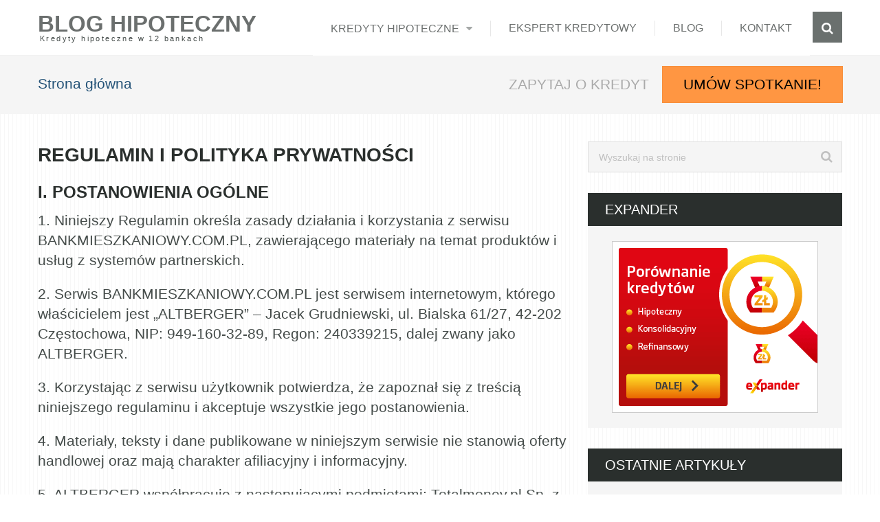

--- FILE ---
content_type: text/html; charset=UTF-8
request_url: https://bankmieszkaniowy.com.pl/polityka-prywatnosci/
body_size: 16479
content:
<!DOCTYPE html><html class="no-js" lang="pl-PL" prefix="og: https://ogp.me/ns#"><head itemscope itemtype="http://schema.org/WebSite"><meta charset="UTF-8">
<!--[if IE ]><meta http-equiv="X-UA-Compatible" content="IE=edge,chrome=1">
<![endif]--><link rel="profile" href="http://gmpg.org/xfn/11"/><meta name="viewport" content="width=device-width, initial-scale=1"><meta name="apple-mobile-web-app-capable" content="yes"><meta name="apple-mobile-web-app-status-bar-style" content="black"><link rel="prefetch" href="https://bankmieszkaniowy.com.pl"><link rel="prerender" href="https://bankmieszkaniowy.com.pl"><meta itemprop="name" content="Blog hipoteczny" /><meta itemprop="creator accountablePerson" content="Jacek Grudniewski" /><link rel="pingback" href="https://bankmieszkaniowy.com.pl/xmlrpc.php	" /> <script type="text/javascript">document.documentElement.className = document.documentElement.className.replace( /\bno-js\b/,'js' );</script> <script type="text/javascript">document.documentElement.className = document.documentElement.className.replace( /\bno-js\b/,'js' );</script> <title>Regulamin i polityka prywatności &raquo; Blog hipoteczny</title><meta name="description" content="1. Niniejszy Regulamin określa zasady działania i korzystania z serwisu BANKMIESZKANIOWY.COM.PL, zawierającego materiały na temat produktów i usług z systemów"/><meta name="robots" content="follow, noindex"/><meta property="og:locale" content="pl_PL" /><meta property="og:type" content="article" /><meta property="og:title" content="Regulamin i polityka prywatności &raquo; Blog hipoteczny" /><meta property="og:description" content="1. Niniejszy Regulamin określa zasady działania i korzystania z serwisu BANKMIESZKANIOWY.COM.PL, zawierającego materiały na temat produktów i usług z systemów" /><meta property="og:url" content="https://bankmieszkaniowy.com.pl/polityka-prywatnosci/" /><meta property="og:site_name" content="Blog hipoteczny" /><meta property="article:author" content="https://www.facebook.com/jgrudniewski/" /><meta property="og:updated_time" content="2024-10-08T17:49:19+02:00" /><meta property="article:published_time" content="2021-09-07T22:32:19+02:00" /><meta property="article:modified_time" content="2024-10-08T17:49:19+02:00" /><meta name="twitter:card" content="summary_large_image" /><meta name="twitter:title" content="Regulamin i polityka prywatności &raquo; Blog hipoteczny" /><meta name="twitter:description" content="1. Niniejszy Regulamin określa zasady działania i korzystania z serwisu BANKMIESZKANIOWY.COM.PL, zawierającego materiały na temat produktów i usług z systemów" /><meta name="twitter:creator" content="@bankowy" /><meta name="twitter:label1" content="Czas czytania" /><meta name="twitter:data1" content="4 minuty" /> <script type="application/ld+json" class="rank-math-schema-pro">{"@context":"https://schema.org","@graph":[{"@type":["Person","Organization"],"@id":"https://bankmieszkaniowy.com.pl/#person","name":"Blog hipoteczny Bankmieszkaniowy.com.pl"},{"@type":"WebSite","@id":"https://bankmieszkaniowy.com.pl/#website","url":"https://bankmieszkaniowy.com.pl","name":"Blog hipoteczny","publisher":{"@id":"https://bankmieszkaniowy.com.pl/#person"},"inLanguage":"pl-PL"},{"@type":"BreadcrumbList","@id":"https://bankmieszkaniowy.com.pl/polityka-prywatnosci/#breadcrumb","itemListElement":[{"@type":"ListItem","position":"1","item":{"@id":"https://bankmieszkaniowy.com.pl","name":"Strona g\u0142\u00f3wna"}},{"@type":"ListItem","position":"2","item":{"@id":"https://bankmieszkaniowy.com.pl/polityka-prywatnosci/","name":"Regulamin i polityka prywatno\u015bci"}}]},{"@type":"WebPage","@id":"https://bankmieszkaniowy.com.pl/polityka-prywatnosci/#webpage","url":"https://bankmieszkaniowy.com.pl/polityka-prywatnosci/","name":"Regulamin i polityka prywatno\u015bci &raquo; Blog hipoteczny","datePublished":"2021-09-07T22:32:19+02:00","dateModified":"2024-10-08T17:49:19+02:00","isPartOf":{"@id":"https://bankmieszkaniowy.com.pl/#website"},"inLanguage":"pl-PL","breadcrumb":{"@id":"https://bankmieszkaniowy.com.pl/polityka-prywatnosci/#breadcrumb"}},{"@type":"Person","@id":"https://bankmieszkaniowy.com.pl/polityka-prywatnosci/#author","name":"Jacek Grudniewski","image":{"@type":"ImageObject","@id":"https://secure.gravatar.com/avatar/c6d5a7bcac79eef9b61fbd050867846c8938022629bce3ad200245e91e0236e8?s=96&amp;d=mm&amp;r=g","url":"https://secure.gravatar.com/avatar/c6d5a7bcac79eef9b61fbd050867846c8938022629bce3ad200245e91e0236e8?s=96&amp;d=mm&amp;r=g","caption":"Jacek Grudniewski","inLanguage":"pl-PL"},"sameAs":["https://bankmieszkaniowy.com.pl","https://www.facebook.com/jgrudniewski/","https://twitter.com/bankowy"]},{"@type":"Article","headline":"Regulamin i polityka prywatno\u015bci &raquo; Blog hipoteczny","datePublished":"2021-09-07T22:32:19+02:00","dateModified":"2024-10-08T17:49:19+02:00","author":{"@id":"https://bankmieszkaniowy.com.pl/polityka-prywatnosci/#author","name":"Jacek Grudniewski"},"publisher":{"@id":"https://bankmieszkaniowy.com.pl/#person"},"description":"1. Niniejszy Regulamin okre\u015bla zasady dzia\u0142ania i korzystania z serwisu BANKMIESZKANIOWY.COM.PL, zawieraj\u0105cego materia\u0142y na temat produkt\u00f3w i us\u0142ug z system\u00f3w","name":"Regulamin i polityka prywatno\u015bci &raquo; Blog hipoteczny","@id":"https://bankmieszkaniowy.com.pl/polityka-prywatnosci/#richSnippet","isPartOf":{"@id":"https://bankmieszkaniowy.com.pl/polityka-prywatnosci/#webpage"},"inLanguage":"pl-PL","mainEntityOfPage":{"@id":"https://bankmieszkaniowy.com.pl/polityka-prywatnosci/#webpage"}}]}</script> <link rel='dns-prefetch' href='//cdnjs.cloudflare.com' /><link rel="alternate" type="application/rss+xml" title="Blog hipoteczny &raquo; Kanał z wpisami" href="https://bankmieszkaniowy.com.pl/feed/" /><link rel="alternate" type="application/rss+xml" title="Blog hipoteczny &raquo; Kanał z komentarzami" href="https://bankmieszkaniowy.com.pl/comments/feed/" /><link rel="alternate" title="oEmbed (JSON)" type="application/json+oembed" href="https://bankmieszkaniowy.com.pl/wp-json/oembed/1.0/embed?url=https%3A%2F%2Fbankmieszkaniowy.com.pl%2Fpolityka-prywatnosci%2F" /><link rel="alternate" title="oEmbed (XML)" type="text/xml+oembed" href="https://bankmieszkaniowy.com.pl/wp-json/oembed/1.0/embed?url=https%3A%2F%2Fbankmieszkaniowy.com.pl%2Fpolityka-prywatnosci%2F&#038;format=xml" /><style>.lazyload,
			.lazyloading {
				max-width: 100%;
			}</style><style id='wp-img-auto-sizes-contain-inline-css' type='text/css'>img:is([sizes=auto i],[sizes^="auto," i]){contain-intrinsic-size:3000px 1500px}
/*# sourceURL=wp-img-auto-sizes-contain-inline-css */</style><style id='wp-emoji-styles-inline-css' type='text/css'>img.wp-smiley, img.emoji {
		display: inline !important;
		border: none !important;
		box-shadow: none !important;
		height: 1em !important;
		width: 1em !important;
		margin: 0 0.07em !important;
		vertical-align: -0.1em !important;
		background: none !important;
		padding: 0 !important;
	}
/*# sourceURL=wp-emoji-styles-inline-css */</style><link data-optimized="1" rel='stylesheet' id='wp-block-library-css' href='https://bankmieszkaniowy.com.pl/wp-content/litespeed/css/7f726cbeb2eed4726b15e75a3dcd1a1d.css?ver=d1a1d' type='text/css' media='all' /><style id='global-styles-inline-css' type='text/css'>:root{--wp--preset--aspect-ratio--square: 1;--wp--preset--aspect-ratio--4-3: 4/3;--wp--preset--aspect-ratio--3-4: 3/4;--wp--preset--aspect-ratio--3-2: 3/2;--wp--preset--aspect-ratio--2-3: 2/3;--wp--preset--aspect-ratio--16-9: 16/9;--wp--preset--aspect-ratio--9-16: 9/16;--wp--preset--color--black: #000000;--wp--preset--color--cyan-bluish-gray: #abb8c3;--wp--preset--color--white: #ffffff;--wp--preset--color--pale-pink: #f78da7;--wp--preset--color--vivid-red: #cf2e2e;--wp--preset--color--luminous-vivid-orange: #ff6900;--wp--preset--color--luminous-vivid-amber: #fcb900;--wp--preset--color--light-green-cyan: #7bdcb5;--wp--preset--color--vivid-green-cyan: #00d084;--wp--preset--color--pale-cyan-blue: #8ed1fc;--wp--preset--color--vivid-cyan-blue: #0693e3;--wp--preset--color--vivid-purple: #9b51e0;--wp--preset--gradient--vivid-cyan-blue-to-vivid-purple: linear-gradient(135deg,rgb(6,147,227) 0%,rgb(155,81,224) 100%);--wp--preset--gradient--light-green-cyan-to-vivid-green-cyan: linear-gradient(135deg,rgb(122,220,180) 0%,rgb(0,208,130) 100%);--wp--preset--gradient--luminous-vivid-amber-to-luminous-vivid-orange: linear-gradient(135deg,rgb(252,185,0) 0%,rgb(255,105,0) 100%);--wp--preset--gradient--luminous-vivid-orange-to-vivid-red: linear-gradient(135deg,rgb(255,105,0) 0%,rgb(207,46,46) 100%);--wp--preset--gradient--very-light-gray-to-cyan-bluish-gray: linear-gradient(135deg,rgb(238,238,238) 0%,rgb(169,184,195) 100%);--wp--preset--gradient--cool-to-warm-spectrum: linear-gradient(135deg,rgb(74,234,220) 0%,rgb(151,120,209) 20%,rgb(207,42,186) 40%,rgb(238,44,130) 60%,rgb(251,105,98) 80%,rgb(254,248,76) 100%);--wp--preset--gradient--blush-light-purple: linear-gradient(135deg,rgb(255,206,236) 0%,rgb(152,150,240) 100%);--wp--preset--gradient--blush-bordeaux: linear-gradient(135deg,rgb(254,205,165) 0%,rgb(254,45,45) 50%,rgb(107,0,62) 100%);--wp--preset--gradient--luminous-dusk: linear-gradient(135deg,rgb(255,203,112) 0%,rgb(199,81,192) 50%,rgb(65,88,208) 100%);--wp--preset--gradient--pale-ocean: linear-gradient(135deg,rgb(255,245,203) 0%,rgb(182,227,212) 50%,rgb(51,167,181) 100%);--wp--preset--gradient--electric-grass: linear-gradient(135deg,rgb(202,248,128) 0%,rgb(113,206,126) 100%);--wp--preset--gradient--midnight: linear-gradient(135deg,rgb(2,3,129) 0%,rgb(40,116,252) 100%);--wp--preset--font-size--small: 13px;--wp--preset--font-size--medium: 20px;--wp--preset--font-size--large: 36px;--wp--preset--font-size--x-large: 42px;--wp--preset--spacing--20: 0.44rem;--wp--preset--spacing--30: 0.67rem;--wp--preset--spacing--40: 1rem;--wp--preset--spacing--50: 1.5rem;--wp--preset--spacing--60: 2.25rem;--wp--preset--spacing--70: 3.38rem;--wp--preset--spacing--80: 5.06rem;--wp--preset--shadow--natural: 6px 6px 9px rgba(0, 0, 0, 0.2);--wp--preset--shadow--deep: 12px 12px 50px rgba(0, 0, 0, 0.4);--wp--preset--shadow--sharp: 6px 6px 0px rgba(0, 0, 0, 0.2);--wp--preset--shadow--outlined: 6px 6px 0px -3px rgb(255, 255, 255), 6px 6px rgb(0, 0, 0);--wp--preset--shadow--crisp: 6px 6px 0px rgb(0, 0, 0);}:where(.is-layout-flex){gap: 0.5em;}:where(.is-layout-grid){gap: 0.5em;}body .is-layout-flex{display: flex;}.is-layout-flex{flex-wrap: wrap;align-items: center;}.is-layout-flex > :is(*, div){margin: 0;}body .is-layout-grid{display: grid;}.is-layout-grid > :is(*, div){margin: 0;}:where(.wp-block-columns.is-layout-flex){gap: 2em;}:where(.wp-block-columns.is-layout-grid){gap: 2em;}:where(.wp-block-post-template.is-layout-flex){gap: 1.25em;}:where(.wp-block-post-template.is-layout-grid){gap: 1.25em;}.has-black-color{color: var(--wp--preset--color--black) !important;}.has-cyan-bluish-gray-color{color: var(--wp--preset--color--cyan-bluish-gray) !important;}.has-white-color{color: var(--wp--preset--color--white) !important;}.has-pale-pink-color{color: var(--wp--preset--color--pale-pink) !important;}.has-vivid-red-color{color: var(--wp--preset--color--vivid-red) !important;}.has-luminous-vivid-orange-color{color: var(--wp--preset--color--luminous-vivid-orange) !important;}.has-luminous-vivid-amber-color{color: var(--wp--preset--color--luminous-vivid-amber) !important;}.has-light-green-cyan-color{color: var(--wp--preset--color--light-green-cyan) !important;}.has-vivid-green-cyan-color{color: var(--wp--preset--color--vivid-green-cyan) !important;}.has-pale-cyan-blue-color{color: var(--wp--preset--color--pale-cyan-blue) !important;}.has-vivid-cyan-blue-color{color: var(--wp--preset--color--vivid-cyan-blue) !important;}.has-vivid-purple-color{color: var(--wp--preset--color--vivid-purple) !important;}.has-black-background-color{background-color: var(--wp--preset--color--black) !important;}.has-cyan-bluish-gray-background-color{background-color: var(--wp--preset--color--cyan-bluish-gray) !important;}.has-white-background-color{background-color: var(--wp--preset--color--white) !important;}.has-pale-pink-background-color{background-color: var(--wp--preset--color--pale-pink) !important;}.has-vivid-red-background-color{background-color: var(--wp--preset--color--vivid-red) !important;}.has-luminous-vivid-orange-background-color{background-color: var(--wp--preset--color--luminous-vivid-orange) !important;}.has-luminous-vivid-amber-background-color{background-color: var(--wp--preset--color--luminous-vivid-amber) !important;}.has-light-green-cyan-background-color{background-color: var(--wp--preset--color--light-green-cyan) !important;}.has-vivid-green-cyan-background-color{background-color: var(--wp--preset--color--vivid-green-cyan) !important;}.has-pale-cyan-blue-background-color{background-color: var(--wp--preset--color--pale-cyan-blue) !important;}.has-vivid-cyan-blue-background-color{background-color: var(--wp--preset--color--vivid-cyan-blue) !important;}.has-vivid-purple-background-color{background-color: var(--wp--preset--color--vivid-purple) !important;}.has-black-border-color{border-color: var(--wp--preset--color--black) !important;}.has-cyan-bluish-gray-border-color{border-color: var(--wp--preset--color--cyan-bluish-gray) !important;}.has-white-border-color{border-color: var(--wp--preset--color--white) !important;}.has-pale-pink-border-color{border-color: var(--wp--preset--color--pale-pink) !important;}.has-vivid-red-border-color{border-color: var(--wp--preset--color--vivid-red) !important;}.has-luminous-vivid-orange-border-color{border-color: var(--wp--preset--color--luminous-vivid-orange) !important;}.has-luminous-vivid-amber-border-color{border-color: var(--wp--preset--color--luminous-vivid-amber) !important;}.has-light-green-cyan-border-color{border-color: var(--wp--preset--color--light-green-cyan) !important;}.has-vivid-green-cyan-border-color{border-color: var(--wp--preset--color--vivid-green-cyan) !important;}.has-pale-cyan-blue-border-color{border-color: var(--wp--preset--color--pale-cyan-blue) !important;}.has-vivid-cyan-blue-border-color{border-color: var(--wp--preset--color--vivid-cyan-blue) !important;}.has-vivid-purple-border-color{border-color: var(--wp--preset--color--vivid-purple) !important;}.has-vivid-cyan-blue-to-vivid-purple-gradient-background{background: var(--wp--preset--gradient--vivid-cyan-blue-to-vivid-purple) !important;}.has-light-green-cyan-to-vivid-green-cyan-gradient-background{background: var(--wp--preset--gradient--light-green-cyan-to-vivid-green-cyan) !important;}.has-luminous-vivid-amber-to-luminous-vivid-orange-gradient-background{background: var(--wp--preset--gradient--luminous-vivid-amber-to-luminous-vivid-orange) !important;}.has-luminous-vivid-orange-to-vivid-red-gradient-background{background: var(--wp--preset--gradient--luminous-vivid-orange-to-vivid-red) !important;}.has-very-light-gray-to-cyan-bluish-gray-gradient-background{background: var(--wp--preset--gradient--very-light-gray-to-cyan-bluish-gray) !important;}.has-cool-to-warm-spectrum-gradient-background{background: var(--wp--preset--gradient--cool-to-warm-spectrum) !important;}.has-blush-light-purple-gradient-background{background: var(--wp--preset--gradient--blush-light-purple) !important;}.has-blush-bordeaux-gradient-background{background: var(--wp--preset--gradient--blush-bordeaux) !important;}.has-luminous-dusk-gradient-background{background: var(--wp--preset--gradient--luminous-dusk) !important;}.has-pale-ocean-gradient-background{background: var(--wp--preset--gradient--pale-ocean) !important;}.has-electric-grass-gradient-background{background: var(--wp--preset--gradient--electric-grass) !important;}.has-midnight-gradient-background{background: var(--wp--preset--gradient--midnight) !important;}.has-small-font-size{font-size: var(--wp--preset--font-size--small) !important;}.has-medium-font-size{font-size: var(--wp--preset--font-size--medium) !important;}.has-large-font-size{font-size: var(--wp--preset--font-size--large) !important;}.has-x-large-font-size{font-size: var(--wp--preset--font-size--x-large) !important;}
/*# sourceURL=global-styles-inline-css */</style><style id='classic-theme-styles-inline-css' type='text/css'>/*! This file is auto-generated */
.wp-block-button__link{color:#fff;background-color:#32373c;border-radius:9999px;box-shadow:none;text-decoration:none;padding:calc(.667em + 2px) calc(1.333em + 2px);font-size:1.125em}.wp-block-file__button{background:#32373c;color:#fff;text-decoration:none}
/*# sourceURL=/wp-includes/css/classic-themes.min.css */</style><link rel='stylesheet' id='affiliatable_swiper_css-css' href='https://cdnjs.cloudflare.com/ajax/libs/Swiper/8.4.5/swiper-bundle.min.css' type='text/css' media='all' /><link data-optimized="1" rel='stylesheet' id='affiliatable_css-css' href='https://bankmieszkaniowy.com.pl/wp-content/litespeed/css/8a340ba049a617daf594e527422bec3c.css?ver=bec3c' type='text/css' media='all' /><link data-optimized="1" rel='stylesheet' id='mks_shortcodes_fntawsm_css-css' href='https://bankmieszkaniowy.com.pl/wp-content/litespeed/css/6c0feea5beb7229f24f85621e46b00cd.css?ver=b00cd' type='text/css' media='screen' /><link data-optimized="1" rel='stylesheet' id='mks_shortcodes_simple_line_icons-css' href='https://bankmieszkaniowy.com.pl/wp-content/litespeed/css/09cdb481bb22b8b3062db6e39158fa10.css?ver=8fa10' type='text/css' media='screen' /><link data-optimized="1" rel='stylesheet' id='mks_shortcodes_css-css' href='https://bankmieszkaniowy.com.pl/wp-content/litespeed/css/61e46ef941c701fb169b0f53d22b1d26.css?ver=b1d26' type='text/css' media='screen' /><link data-optimized="1" rel='stylesheet' id='steadyincome-stylesheet-css' href='https://bankmieszkaniowy.com.pl/wp-content/litespeed/css/d1182067bcf28bdffc52f6db7723d1a1.css?ver=3d1a1' type='text/css' media='all' /><style id='steadyincome-stylesheet-inline-css' type='text/css'>body {background-color:#ffffff;background-image:url(https://bankmieszkaniowy.com.pl/wp-content/themes/mts_steadyincome/images/pattern2.png);}
        a, a:hover, .textwidget a, .sidebar.c-4-12 a:hover, .copyrights a:hover, footer .widget li a:hover, .sidebar.c-4-12 a:hover, .related-posts a:hover, .reply a, #primary-navigation .navigation ul li a:hover, .title a:hover, .post-info a:hover, .blog_second .b_right .b_readings ul li:last-child a:hover, .reply a:hover, .blog_second .b_readings .fa, .comm, .fn a, .blog_second .social-icons ul li a:hover span, #primary-navigation .navigation ul .current-menu-item > a, #primary-navigation .navigation ul .current-menu-item > a:after, #primary-navigation .navigation a:hover:after, #primary-navigation .navigation li:hover > a, #primary-navigation .navigation li:hover > a:after, .related-posts .excerpt header h3 a:hover, .widget .review-result-wrapper i, .latestpost_wrap .front-view-title a:hover, .latestPost .post-info a:hover, .latestPost .post-info a:hover span { color:#235277; }

        .pace .pace-progress, #load-posts a, .widget_tag_cloud .tagcloud a:hover, .customNavigation a:hover { background-color:#235277!important; }
        .blog_second .social-icons ul li a:hover { border: 2px solid #235277; }
        .customNavigation a:hover, .widget_product_search input[type='submit'] { border: 1px solid #235277; }
        .blog_first { background-image:url(https://bankmieszkaniowy.com.pl/wp-content/uploads/2021/09/2021-09-07-18-12-09-bank-mieszkaniowy-kredyty.jpg); }

        #commentform input#submit, .contact-form input[type='submit'], .widget_product_search input[type='submit'], #move-to-top:hover, #tabber ul.tabs li a.selected, .tagcloud a:hover, #searchsubmit, .search-style-one a:hover, .pagination ul li a:hover, .page-numbers.current, .currenttext, .single .pagination a:hover .currenttext, #move-to-top, .latestPost .readMore a, .thecontent .latestPost .postauthor .readMore a, .latestPost .wp-review-show-total, .featured-thumbnail .wp-review-on-thumbnail, a#pull, .pagination a:hover, .latestPost .review-type-circle.review-total-only, .latestPost .review-type-circle.wp-review-show-total, #site-header #wpmm-megamenu .review-total-only, #site-header #wpmm-megamenu .wpmm-posts .wpmm-pagination a, .woocommerce a.button, .woocommerce-page a.button, .woocommerce button.button, .woocommerce-page button.button, .woocommerce input.button, .woocommerce-page input.button, .woocommerce #respond input#submit, .woocommerce-page #respond input#submit, .woocommerce #content input.button, .woocommerce-page #content input.button, .woocommerce .bypostauthor:after, #searchsubmit, .woocommerce nav.woocommerce-pagination ul li span.current, .woocommerce-page nav.woocommerce-pagination ul li span.current, .woocommerce #content nav.woocommerce-pagination ul li span.current, .woocommerce-page #content nav.woocommerce-pagination ul li span.current, .woocommerce nav.woocommerce-pagination ul li a:hover, .woocommerce-page nav.woocommerce-pagination ul li a:hover, .woocommerce #content nav.woocommerce-pagination ul li a:hover, .woocommerce-page #content nav.woocommerce-pagination ul li a:hover, .woocommerce nav.woocommerce-pagination ul li a:focus, .woocommerce-page nav.woocommerce-pagination ul li a:focus, .woocommerce #content nav.woocommerce-pagination ul li a:focus, .woocommerce-page #content nav.woocommerce-pagination ul li a:focus, .woocommerce a.button, .woocommerce-page a.button, .woocommerce button.button, .woocommerce-page button.button, .woocommerce input.button, .woocommerce-page input.button, .woocommerce #respond input#submit, .woocommerce-page #respond input#submit, .woocommerce #content input.button, .woocommerce-page #content input.button, #primary-navigation .navigation.mobile-menu-wrapper, .woocommerce-product-search button[type='submit'], .woocommerce .woocommerce-widget-layered-nav-dropdown__submit { background-color:#235277; color: #fff!important; }

        #primary-navigation .navigation ul ul { border-top: 1px solid #235277; }
        .search-row { border-bottom: 1px solid #235277; }

        
        
        
        .bypostauthor { background: #FAFAFA; padding: 15px!important; box-sizing: border-box; }
        .bypostauthor:after { content: "Autor"; position: absolute; right: 0; top: -1px; padding: 1px 10px; background: #818181; color: #FFF; }
        
        
        
        strong {
  font-weight: bold;
}

.cg-table-title { font-weight: 400; }
.cg-btn { font-weight: 500; }

table[class*=cg-table-] thead th { font-weight: 500; }
            
/*# sourceURL=steadyincome-stylesheet-inline-css */</style><link data-optimized="1" rel='stylesheet' id='owl-carousel-css' href='https://bankmieszkaniowy.com.pl/wp-content/litespeed/css/c023b5c91229c08c1ee205ba2c059e55.css?ver=59e55' type='text/css' media='all' /><link data-optimized="1" rel='stylesheet' id='fontawesome-css' href='https://bankmieszkaniowy.com.pl/wp-content/litespeed/css/eac45fc0ff2a90ee4b033eadac810bd9.css?ver=10bd9' type='text/css' media='all' /><link data-optimized="1" rel='stylesheet' id='responsive-css' href='https://bankmieszkaniowy.com.pl/wp-content/litespeed/css/0820a7f291b8a296bf056af4a4a68e45.css?ver=68e45' type='text/css' media='all' /> <script type="text/javascript" src="https://bankmieszkaniowy.com.pl/wp-includes/js/jquery/jquery.min.js" id="jquery-core-js"></script> <script data-optimized="1" type="text/javascript" src="https://bankmieszkaniowy.com.pl/wp-content/litespeed/js/26c7fe3846c2a5c6269135e11977a5ef.js?ver=7a5ef" id="jquery-migrate-js"></script> <script type="text/javascript" id="customscript-js-extra">/*  */
var mts_customscript = {"responsive":"1","nav_menu":"primary-menu"};
//# sourceURL=customscript-js-extra
/*  */</script> <script data-optimized="1" type="text/javascript" async="async" src="https://bankmieszkaniowy.com.pl/wp-content/litespeed/js/4dd2a18a55ea2584994ab6d9aaf3c21d.js?ver=3c21d" id="customscript-js"></script> <link rel="https://api.w.org/" href="https://bankmieszkaniowy.com.pl/wp-json/" /><link rel="alternate" title="JSON" type="application/json" href="https://bankmieszkaniowy.com.pl/wp-json/wp/v2/pages/39" /><link rel="EditURI" type="application/rsd+xml" title="RSD" href="https://bankmieszkaniowy.com.pl/xmlrpc.php?rsd" /><link rel='shortlink' href='https://bankmieszkaniowy.com.pl/?p=39' /> <script>document.documentElement.className = document.documentElement.className.replace('no-js', 'js');</script> <style>.no-js img.lazyload {
				display: none;
			}

			figure.wp-block-image img.lazyloading {
				min-width: 150px;
			}

			.lazyload,
			.lazyloading {
				--smush-placeholder-width: 100px;
				--smush-placeholder-aspect-ratio: 1/1;
				width: var(--smush-image-width, var(--smush-placeholder-width)) !important;
				aspect-ratio: var(--smush-image-aspect-ratio, var(--smush-placeholder-aspect-ratio)) !important;
			}

						.lazyload, .lazyloading {
				opacity: 0;
			}

			.lazyloaded {
				opacity: 1;
				transition: opacity 400ms;
				transition-delay: 0ms;
			}</style><style type="text/css">.menu li, .menu li a { font-family: Helvetica, Arial, sans-serif; font-weight: normal; font-size: 16px; color: #6b6f6e;text-transform: uppercase; }
.latestpost_wrap .front-view-title a { font-family: Helvetica, Arial, sans-serif; font-weight: 700; font-size: 28px; color: #2a2f2d;text-transform: initial }
.single-title { font-family: Helvetica, Arial, sans-serif; font-weight: 700; font-size: 36px; color: #2a2f2d;text-transform: initial }
body { font-family: Helvetica, Arial, sans-serif; font-weight: normal; font-size: 21px; color: #444b49;line-height:29px }
#sidebars .widget { font-family: Helvetica, Arial, sans-serif; font-weight: normal; font-size: 15px; color: #9c9c9c; }
.footer-widgets { font-family: Helvetica, Arial, sans-serif; font-weight: normal; font-size: 14px; color: #888888; }
h1 { font-family: Helvetica, Arial, sans-serif; font-weight: 700; font-size: 28px; color: #2a2f2d;text-transform: uppercase; }
h2 { font-family: Helvetica, Arial, sans-serif; font-weight: 700; font-size: 24px; color: #2a2f2d;text-transform: uppercase; }
h3 { font-family: Helvetica, Arial, sans-serif; font-weight: 700; font-size: 22px; color: #2a2f2d;text-transform: uppercase; }
h4 { font-family: Helvetica, Arial, sans-serif; font-weight: 700; font-size: 20px; color: #2a2f2d;text-transform: uppercase; }
h5 { font-family: Helvetica, Arial, sans-serif; font-weight: 700; font-size: 18px; color: #2a2f2d;text-transform: uppercase; }
h6 { font-family: Helvetica, Arial, sans-serif; font-weight: 700; font-size: 16px; color: #2a2f2d;text-transform: uppercase; }</style></head><body id="blogs" class="privacy-policy wp-singular page-template-default page page-id-39 wp-theme-mts_steadyincome main mts-sticky-nav" itemscope itemtype="http://schema.org/WebPage"><div class="header-wrapper"><header id="site-header" role="banner" itemscope itemtype="http://schema.org/WPHeader"><div class="main-container"><div id="catcher" class="clear" ></div><div class="nav_wrap sticky-navigation"><div class="container"><div class="logo-wrap"><h2 id="logo" class="text-logo" itemprop="headline">
<a href="https://bankmieszkaniowy.com.pl">Blog hipoteczny</a></h2><div class="site-description" itemprop="description">
Kredyty hipoteczne w 12 bankach</div></div><div id="primary-navigation" class="primary-navigation" role="navigation" itemscope itemtype="http://schema.org/SiteNavigationElement">
<a href="#" id="pull" class="toggle-mobile-menu">Menu</a><nav class="navigation clearfix"><ul id="menu-main" class="menu clearfix"><li id="menu-item-45" class="menu-item menu-item-type-post_type menu-item-object-page menu-item-has-children"><a title="Kredyty hipoteczne 2022" href="https://bankmieszkaniowy.com.pl/kredyty-hipoteczne/">Kredyty hipoteczne</a><ul class="sub-menu"><li id="menu-item-193" class="menu-item menu-item-type-post_type menu-item-object-page"><a title="Alior Bank – kredyt hipoteczny 2025" href="https://bankmieszkaniowy.com.pl/kredyty-hipoteczne/alior-bank-kredyt-hipoteczny/">Alior Bank</a></li><li id="menu-item-194" class="menu-item menu-item-type-post_type menu-item-object-page"><a title="Bank BPS – kredyt hipoteczny 2025" href="https://bankmieszkaniowy.com.pl/kredyty-hipoteczne/bank-bps-kredyt-hipoteczny/">Bank BPS</a></li><li id="menu-item-195" class="menu-item menu-item-type-post_type menu-item-object-page"><a title="Bank Millennium – kredyt hipoteczny 2025" href="https://bankmieszkaniowy.com.pl/kredyty-hipoteczne/bank-millennium-kredyt-hipoteczny/">Bank Millennium</a></li><li id="menu-item-196" class="menu-item menu-item-type-post_type menu-item-object-page"><a title="BNP Paribas – kredyt hipoteczny 2025" href="https://bankmieszkaniowy.com.pl/kredyty-hipoteczne/bnp-paribas-kredyt-hipoteczny/">BNP Paribas</a></li><li id="menu-item-197" class="menu-item menu-item-type-post_type menu-item-object-page"><a title="BOŚ – kredyt hipoteczny 2025" href="https://bankmieszkaniowy.com.pl/kredyty-hipoteczne/bos-kredyt-hipoteczny/">BOŚ</a></li><li id="menu-item-198" class="menu-item menu-item-type-post_type menu-item-object-page"><a title="Credit Agricole – kredyt hipoteczny 2025" href="https://bankmieszkaniowy.com.pl/kredyty-hipoteczne/credit-agricole-kredyt-hipoteczny/">Credit Agricole</a></li><li id="menu-item-199" class="menu-item menu-item-type-post_type menu-item-object-page"><a title="ING Bank Śląski – kredyt hipoteczny 2025" href="https://bankmieszkaniowy.com.pl/kredyty-hipoteczne/ing-bank-slaski-kredyt-hipoteczny/">ING Bank Śląski</a></li><li id="menu-item-200" class="menu-item menu-item-type-post_type menu-item-object-page"><a title="mBank – kredyt hipoteczny 2025" href="https://bankmieszkaniowy.com.pl/kredyty-hipoteczne/mbank-kredyt-hipoteczny/">mBank</a></li><li id="menu-item-201" class="menu-item menu-item-type-post_type menu-item-object-page"><a title="Pekao SA – kredyt hipoteczny 2025" href="https://bankmieszkaniowy.com.pl/kredyty-hipoteczne/pekao-sa-kredyt-hipoteczny/">Pekao SA</a></li><li id="menu-item-202" class="menu-item menu-item-type-post_type menu-item-object-page"><a title="PKO Bank Polski – kredyt hipoteczny 2025" href="https://bankmieszkaniowy.com.pl/kredyty-hipoteczne/pko-bank-polski-kredyt-hipoteczny/">PKO Bank Polski</a></li><li id="menu-item-203" class="menu-item menu-item-type-post_type menu-item-object-page"><a title="Santander Bank – kredyt hipoteczny 2025" href="https://bankmieszkaniowy.com.pl/kredyty-hipoteczne/santander-bank-kredyt-hipoteczny/">Santander Bank</a></li></ul></li><li id="menu-item-46" class="menu-item menu-item-type-post_type menu-item-object-page"><a title="Ekspert kredytowy 2022" href="https://bankmieszkaniowy.com.pl/ekspert-kredytowy/">Ekspert kredytowy</a></li><li id="menu-item-49" class="menu-item menu-item-type-taxonomy menu-item-object-category"><a title="Blog kredytowy" href="https://bankmieszkaniowy.com.pl/blog/">Blog</a></li><li id="menu-item-48" class="menu-item menu-item-type-post_type menu-item-object-page"><a href="https://bankmieszkaniowy.com.pl/kontakt/">Kontakt</a></li></ul></nav><nav class="navigation mobile-only clearfix mobile-menu-wrapper"><ul id="menu-main-1" class="menu clearfix"><li id="menu-item-45" class="menu-item menu-item-type-post_type menu-item-object-page menu-item-has-children"><a title="Kredyty hipoteczne 2022" href="https://bankmieszkaniowy.com.pl/kredyty-hipoteczne/">Kredyty hipoteczne</a><ul class="sub-menu"><li id="menu-item-193" class="menu-item menu-item-type-post_type menu-item-object-page"><a title="Alior Bank – kredyt hipoteczny 2025" href="https://bankmieszkaniowy.com.pl/kredyty-hipoteczne/alior-bank-kredyt-hipoteczny/">Alior Bank</a></li><li id="menu-item-194" class="menu-item menu-item-type-post_type menu-item-object-page"><a title="Bank BPS – kredyt hipoteczny 2025" href="https://bankmieszkaniowy.com.pl/kredyty-hipoteczne/bank-bps-kredyt-hipoteczny/">Bank BPS</a></li><li id="menu-item-195" class="menu-item menu-item-type-post_type menu-item-object-page"><a title="Bank Millennium – kredyt hipoteczny 2025" href="https://bankmieszkaniowy.com.pl/kredyty-hipoteczne/bank-millennium-kredyt-hipoteczny/">Bank Millennium</a></li><li id="menu-item-196" class="menu-item menu-item-type-post_type menu-item-object-page"><a title="BNP Paribas – kredyt hipoteczny 2025" href="https://bankmieszkaniowy.com.pl/kredyty-hipoteczne/bnp-paribas-kredyt-hipoteczny/">BNP Paribas</a></li><li id="menu-item-197" class="menu-item menu-item-type-post_type menu-item-object-page"><a title="BOŚ – kredyt hipoteczny 2025" href="https://bankmieszkaniowy.com.pl/kredyty-hipoteczne/bos-kredyt-hipoteczny/">BOŚ</a></li><li id="menu-item-198" class="menu-item menu-item-type-post_type menu-item-object-page"><a title="Credit Agricole – kredyt hipoteczny 2025" href="https://bankmieszkaniowy.com.pl/kredyty-hipoteczne/credit-agricole-kredyt-hipoteczny/">Credit Agricole</a></li><li id="menu-item-199" class="menu-item menu-item-type-post_type menu-item-object-page"><a title="ING Bank Śląski – kredyt hipoteczny 2025" href="https://bankmieszkaniowy.com.pl/kredyty-hipoteczne/ing-bank-slaski-kredyt-hipoteczny/">ING Bank Śląski</a></li><li id="menu-item-200" class="menu-item menu-item-type-post_type menu-item-object-page"><a title="mBank – kredyt hipoteczny 2025" href="https://bankmieszkaniowy.com.pl/kredyty-hipoteczne/mbank-kredyt-hipoteczny/">mBank</a></li><li id="menu-item-201" class="menu-item menu-item-type-post_type menu-item-object-page"><a title="Pekao SA – kredyt hipoteczny 2025" href="https://bankmieszkaniowy.com.pl/kredyty-hipoteczne/pekao-sa-kredyt-hipoteczny/">Pekao SA</a></li><li id="menu-item-202" class="menu-item menu-item-type-post_type menu-item-object-page"><a title="PKO Bank Polski – kredyt hipoteczny 2025" href="https://bankmieszkaniowy.com.pl/kredyty-hipoteczne/pko-bank-polski-kredyt-hipoteczny/">PKO Bank Polski</a></li><li id="menu-item-203" class="menu-item menu-item-type-post_type menu-item-object-page"><a title="Santander Bank – kredyt hipoteczny 2025" href="https://bankmieszkaniowy.com.pl/kredyty-hipoteczne/santander-bank-kredyt-hipoteczny/">Santander Bank</a></li></ul></li><li id="menu-item-46" class="menu-item menu-item-type-post_type menu-item-object-page"><a title="Ekspert kredytowy 2022" href="https://bankmieszkaniowy.com.pl/ekspert-kredytowy/">Ekspert kredytowy</a></li><li id="menu-item-49" class="menu-item menu-item-type-taxonomy menu-item-object-category"><a title="Blog kredytowy" href="https://bankmieszkaniowy.com.pl/blog/">Blog</a></li><li id="menu-item-48" class="menu-item menu-item-type-post_type menu-item-object-page"><a href="https://bankmieszkaniowy.com.pl/kontakt/">Kontakt</a></li></ul></nav><div class="search-style-one">
<a id="trigger-overlay">
<i class="fa fa-search"></i>
</a><div class="overlay overlay-slideleft"><div class="search-row"><form method="get" id="searchform" class="search-form" action="https://bankmieszkaniowy.com.pl" _lpchecked="1">
<button type="button" class="overlay-close">Zamknij</button>
<input type="text" name="s" id="s" value="" placeholder="Wyszukaj słowa kluczowe…" /></form></div></div></div></div></div></div></div></header></div><div class="breadcrumb_wrap"><div class="main-container"><nav aria-label="breadcrumbs" class="rank-math-breadcrumb"><p><a href="https://bankmieszkaniowy.com.pl">Strona główna</a></p></nav><div class="breadcrumb_right"><div>ZAPYTAJ O KREDYT</div><div class="readMore">
<a href="https://bankmieszkaniowy.com.pl/kontakt/"> Umów spotkanie!									</a></div></div></div></div><div class="main-container"><div id="page"><div class="article"><div id="content_box"><div id="post-39" class="g post post-39 page type-page status-publish"><div class="single_page single_post"><div class="post-single-content box mark-links entry-content"><div class="thecontent"><article class="latestPost latestarticle excerpt"><header><h1 class="title front-view-title">
Regulamin i polityka prywatności</h1></header><div class="post-content box mark-links entry-content"><h2>I. Postanowienia ogólne</h2><p>1. Niniejszy Regulamin określa zasady działania i korzystania z serwisu BANKMIESZKANIOWY.COM.PL, zawierającego materiały na temat produktów i usług z systemów partnerskich.</p><p>2. Serwis BANKMIESZKANIOWY.COM.PL jest serwisem internetowym, którego właścicielem jest „ALTBERGER” – Jacek Grudniewski, ul. Bialska 61/27, 42-202 Częstochowa, NIP: 949-160-32-89, Regon: 240339215, dalej zwany jako ALTBERGER.</p><p>3. Korzystając z serwisu użytkownik potwierdza, że zapoznał się z treścią niniejszego regulaminu i akceptuje wszystkie jego postanowienia.</p><p>4. Materiały, teksty i dane publikowane w niniejszym serwisie nie stanowią oferty handlowej oraz mają charakter afiliacyjny i informacyjny.</p><p>5. ALTBERGER współpracuje z następującymi podmiotami: Totalmoney.pl Sp. z o. o., Bonnier Business (Polska) Sp. z o. o., Comperia.pl S.A., Notus Finanse Sp. z o. o., Rankomat.pl Sp. z o. o. oraz IPA Sp. z o.o., poprzez umieszczanie linków afiliacyjnych do wybranych produktów i usług.</p><p>6. ALTBERGER nie zajmuje się bezpośrednio pośrednictwem finansowym i ubezpieczeniowym (tj. nie wykonuje czynności agencyjnych i czynności brokerskich), a działalność ogranicza się do działań marketingowych dla podmiotów współpracujących.</p><p>7. Serwis zawiera odnośniki (linki partnerskie) z wybranych paneli podmiotów współpracujących oraz do serwisów zewnętrznych, jeżeli jest to wymagane lub potrzebne w celu rzetelnej prezentacji.</p><p>8. ALTBERGER nie ponosi odpowiedzialności za informacje o produktach lub usługach, jak również za inne dane, które zostały umieszczone za pomocą zewnętrznych skryptów java, modułów i pluginów przekazanych przez podmioty współpracujące.</p><p>9. ALTBERGER nie ponosi odpowiedzialności za działania lub zaniechania podmiotów linków afiliacyjnych związane z realizowaniem obowiązków w zakresie ochrony danych osobowych osób, których dane osobowe Internauta przekazał. Użytkownik powinien dokładnie zapoznać się z polityką ochrony danych osobowych realizowaną przez podmioty, do których odnośniki (w formie przekierowań) znajdują się w serwisie.</p><h2>II. Przetwarzanie danych osobowych i informacja RODO</h2><p>1. ALTBERGER nie gromadzi, nie przetwarza i nie ma wglądu do danych wypełnianych we wnioskach do prezentowanych podmiotów. Wprowadzone dane za pomocą formularzy (linków afiliacyjnych)  trafiają bezpośrednio do instytucji finansowych lub konsultantów, których ofertę klient chce poznać i tam są przetwarzane. Natomiast informacja o kliknięciu w dany link afiliacyjny rejestrowana jest w panelu programu partnerskiego lub systemie CRM, z którego pochodzi link.</p><p>2. Serwis używa mechanizmu „cookies”, który poprzez zapisywanie krótkich informacji tekstowych na komputerze użytkownika pozwala na identyfikację komputera. Jest to niezbędne do prawidłowego działania serwisu, gdyż w plikach cookies zapisywane są preferencje wyglądu serwisu.</p><p>3. Użytkownik przekazuje swoje dane w formularzach zewnętrznych dobrowolnie, a treść danych nie jest przez ALTBERGER rejestrowana.</p><p>4. Serwis nie umożliwia logowania użytkownikom oraz nie umożliwia wysyłania danych osobowych z własnych formularzy kontaktowych.</p><p>5. Wszelkie loga i dane kontaktowe zamieszczono wyłącznie w celach identyfikacyjnych i informacyjnych. W przypadku aktualizacji danych prosimy o kontakt na adres: biuro@altberger.pl.</p><h2>III. Obowiązki i odpowiedzialność</h2><p>1. Wszelkie informacje publikowane w serwisie nie są w żadnym zakresie czynnościami doradztwa podatkowego, prawnego, finansowego czy inwestycyjnego.</p><p>2. Informacje, porady i jakiekolwiek inne informacje opublikowane w serwisie nie stanowią oficjalnej wykładni prawa.</p><p>3. Przedstawione wyliczenia oraz zestawienia ofert poszczególnych podmiotów opierają się na wypracowanej przez nas metodologii i nie mogą stanowić odniesienia do zestawień przygotowywanych przez inne podmioty. Wybór danego rozwiązania / produktu / usługi powinien być poprzedzony dogłębną analizą. Jednocześnie informujemy, że nie odpowiadamy za wybór konkretnego rozwiązania.</p><p>4. ALTBERGER nie ponosi odpowiedzialności za treść reklam zamieszczanych w niniejszym serwisie, jak i za działania podmiotów współpracujących lub użytkowników naruszające prawa osobiste i majątkowe osób trzecich.</p><p>5. Informacje i materiały przedstawiane na stronach serwisu mogą pochodzić od stron trzecich uprawnionych do udostępniania takich informacji, w tym od podmiotów współpracujących. Podejmujemy wszelkie starania, aby zawartość zewnętrzna była aktualna, dokładna i merytorycznie poprawna.</p><p>6. ALTBERGER zastrzega sobie prawo do wyłącznego i samodzielnego decydowania o treści serwisu, dokonywania zmian lub modyfikacji.</p><h2>IV. Polityka plików cookies</h2><p>1. Poprzez pliki „cookies” należy rozumieć dane informatyczne, w szczególności pliki tekstowe, przechowywane w urządzeniach końcowych użytkowników przeznaczone do korzystania ze stron internetowych. Pliki te pozwalają rozpoznać urządzenie użytkownika i odpowiednio wyświetlić stronę internetową dostosowaną do jego indywidualnych preferencji. „Cookies” zazwyczaj zawierają nazwę strony internetowej z której pochodzą, czas przechowywania ich na urządzeniu końcowym oraz unikalny numer.</p><p>2. Pliki „cookies” używane są w celu dostosowania zawartości stron internetowych do preferencji użytkownika oraz optymalizacji korzystania ze stron internetowych. Używane są również w celu tworzenia anonimowych, zagregowanych statystyk, które pomagają zrozumieć w jaki sposób użytkownik korzysta ze stron internetowych co umożliwia ulepszanie ich struktury i zawartości, z wyłączeniem personalnej identyfikacji użytkownika.</p><p>3. Stosowane są, co do zasady, dwa rodzaje plików „cookies” – „sesyjne” oraz „stałe”. Pierwsze z nich są plikami tymczasowymi, które pozostają na urządzeniu użytkownika, aż do wylogowania ze strony internetowej lub wyłączenia oprogramowania (przeglądarki internetowej). „Stałe” pliki pozostają na urządzeniu użytkownika przez czas określony w parametrach plików „cookies” albo do momentu ich ręcznego usunięcia przez użytkownika.</p><p>4. Standardowo oprogramowanie służące do przeglądania stron internetowych domyślnie dopuszcza umieszczanie plików „cookies” na urządzeniu końcowym. Ustawienia te mogą zostać zmienione w taki sposób, aby blokować automatyczną obsługę plików „cookies” w ustawieniach przeglądarki internetowej bądź informować o ich każdorazowym przesłaniu na urządzenie użytkownika. Szczegółowe informacje o możliwości i sposobach obsługi plików „cookies” dostępne są w ustawieniach przeglądarki internetowej użytkownika.</p><p>5. Ograniczenie stosowania plików „cookies”, może wpłynąć na niektóre funkcjonalności dostępne na stronie internetowej.</p><h2>V. Prawa autorskie</h2><p>1. Wszelkie informacje, treści i materiały graficzne zamieszczone w serwisie nie mogą być powielane na innych stronach internetowych, bez uprzedniej zgody właściciela serwisu.</p></div></article></div></div></div></div></div></div><aside class="sidebar c-4-12" role="complementary" itemscope itemtype="http://schema.org/WPSideBar"><div id="sidebars" class="g"><div class="sidebar sidebar"><div id="search-2" class="widget widget_search"><form method="get" id="searchform" class="search-form" action="https://bankmieszkaniowy.com.pl" _lpchecked="1"><fieldset>
<input type="text" name="s" id="s" value="" placeholder="Wyszukaj na stronie"  />
<input id="search-image" class="sbutton" type="submit" value="" />
<i class="fa fa-search"></i></fieldset></form></div><div id="custom_html-2" class="widget_text widget widget_custom_html"><h3 class="widget-title">Expander</h3><div class="textwidget custom-html-widget"><a title="Expander - ekspert kredytowy" href="https://bankier.informacjakredytowa.com/e/lead/327?source=lt" target="_blank" rel="nofollow noopener sponsored"><img class="aligncenter size-full wp-image-223 lazyload" data-src="https://bankmieszkaniowy.com.pl/wp-content/uploads/2022/01/Ekspert-kredytowy-Expander-kredyty-hipoteczne.png" alt="Expander - ekspert kredytowy" width="300" height="250" src="[data-uri]" style="--smush-placeholder-width: 300px; --smush-placeholder-aspect-ratio: 300/250;" /></a></div></div><div id="mts_recent_posts_widget-2" class="widget widget_mts_recent_posts_widget vertical-small"><h3 class="widget-title">Ostatnie artykuły</h3><ul class="advanced-recent-posts"><li class="post-box vertical-small"><div class="post-img">
<a href="https://bankmieszkaniowy.com.pl/program-pierwsze-mieszkanie-od-kiedy-mozna-skladac-wnioski/" title="Program Pierwsze Mieszkanie &#8211; od kiedy można składać wnioski?">
<img width="330" height="220" src="" class="attachment-steadyincome-widgetfull size-steadyincome-widgetfull wp-post-image" alt="Program Pierwsze Mieszkanie &#8211; od kiedy można składać wnioski?" title="Program Pierwsze Mieszkanie &#8211; od kiedy można składać wnioski?" decoding="async" srcset="" sizes="(max-width: 330px) 100vw, 330px" data-layzr="https://bankmieszkaniowy.com.pl/wp-content/uploads/2023/03/Kredyty-nieruchomosci-010-330x220.jpg" data-layzr-srcset="https://bankmieszkaniowy.com.pl/wp-content/uploads/2023/03/Kredyty-nieruchomosci-010-330x220.jpg 330w, https://bankmieszkaniowy.com.pl/wp-content/uploads/2023/03/Kredyty-nieruchomosci-010-300x200.jpg 300w, https://bankmieszkaniowy.com.pl/wp-content/uploads/2023/03/Kredyty-nieruchomosci-010-768x512.jpg 768w, https://bankmieszkaniowy.com.pl/wp-content/uploads/2023/03/Kredyty-nieruchomosci-010.jpg 1024w" />					</a></div><div class="post-data"><div class="post-data-container"><div class="post-title">
<a href="https://bankmieszkaniowy.com.pl/program-pierwsze-mieszkanie-od-kiedy-mozna-skladac-wnioski/" title="Program Pierwsze Mieszkanie &#8211; od kiedy można składać wnioski?">Program Pierwsze Mieszkanie &#8211; od kiedy można składać wnioski?</a></div></div></div></li><li class="post-box vertical-small"><div class="post-img">
<a href="https://bankmieszkaniowy.com.pl/na-czym-polega-refinansowanie-kredytu-hipotecznego/" title="Na czym polega refinansowanie kredytu hipotecznego?">
<img width="330" height="220" src="" class="attachment-steadyincome-widgetfull size-steadyincome-widgetfull wp-post-image" alt="Na czym polega refinansowanie kredytu hipotecznego?" title="Na czym polega refinansowanie kredytu hipotecznego?" decoding="async" srcset="" sizes="(max-width: 330px) 100vw, 330px" data-layzr="https://bankmieszkaniowy.com.pl/wp-content/uploads/2023/03/Banki-kredyty-nieruchomosci-017-330x220.jpg" data-layzr-srcset="https://bankmieszkaniowy.com.pl/wp-content/uploads/2023/03/Banki-kredyty-nieruchomosci-017-330x220.jpg 330w, https://bankmieszkaniowy.com.pl/wp-content/uploads/2023/03/Banki-kredyty-nieruchomosci-017-300x200.jpg 300w, https://bankmieszkaniowy.com.pl/wp-content/uploads/2023/03/Banki-kredyty-nieruchomosci-017-768x512.jpg 768w, https://bankmieszkaniowy.com.pl/wp-content/uploads/2023/03/Banki-kredyty-nieruchomosci-017.jpg 1024w" />					</a></div><div class="post-data"><div class="post-data-container"><div class="post-title">
<a href="https://bankmieszkaniowy.com.pl/na-czym-polega-refinansowanie-kredytu-hipotecznego/" title="Na czym polega refinansowanie kredytu hipotecznego?">Na czym polega refinansowanie kredytu hipotecznego?</a></div></div></div></li><li class="post-box vertical-small"><div class="post-img">
<a href="https://bankmieszkaniowy.com.pl/7-pytan-ktore-zadaj-przed-slubem-zeby-nie-klocic-sie-o-pieniadze/" title="7 pytań, które zadaj przed ślubem, żeby nie kłócić się o pieniądze">
<img width="330" height="220" src="" class="attachment-steadyincome-widgetfull size-steadyincome-widgetfull wp-post-image" alt="7 pytań, które zadaj przed ślubem, żeby nie kłócić się o pieniądze" title="7 pytań, które zadaj przed ślubem, żeby nie kłócić się o pieniądze" decoding="async" srcset="" sizes="(max-width: 330px) 100vw, 330px" data-layzr="https://bankmieszkaniowy.com.pl/wp-content/uploads/2021/09/Banki-kredyty-140-330x220.jpg" data-layzr-srcset="https://bankmieszkaniowy.com.pl/wp-content/uploads/2021/09/Banki-kredyty-140-330x220.jpg 330w, https://bankmieszkaniowy.com.pl/wp-content/uploads/2021/09/Banki-kredyty-140-300x200.jpg 300w, https://bankmieszkaniowy.com.pl/wp-content/uploads/2021/09/Banki-kredyty-140-768x513.jpg 768w, https://bankmieszkaniowy.com.pl/wp-content/uploads/2021/09/Banki-kredyty-140.jpg 1024w" />					</a></div><div class="post-data"><div class="post-data-container"><div class="post-title">
<a href="https://bankmieszkaniowy.com.pl/7-pytan-ktore-zadaj-przed-slubem-zeby-nie-klocic-sie-o-pieniadze/" title="7 pytań, które zadaj przed ślubem, żeby nie kłócić się o pieniądze">7 pytań, które zadaj przed ślubem, żeby nie kłócić się o pieniądze</a></div></div></div></li><li class="post-box vertical-small"><div class="post-img">
<a href="https://bankmieszkaniowy.com.pl/7-bzdur-dotyczacych-finansow-osobistych-ktore-utrudniaja-zarzadzanie-budzetem/" title="7 bzdur dotyczących finansów osobistych, które utrudniają zarządzanie budżetem">
<img width="330" height="220" src="" class="attachment-steadyincome-widgetfull size-steadyincome-widgetfull wp-post-image" alt="7 bzdur dotyczących finansów osobistych, które utrudniają zarządzanie budżetem" title="7 bzdur dotyczących finansów osobistych, które utrudniają zarządzanie budżetem" decoding="async" data-layzr="https://bankmieszkaniowy.com.pl/wp-content/uploads/2021/09/Banki-kredyty-290-330x220.jpg" />					</a></div><div class="post-data"><div class="post-data-container"><div class="post-title">
<a href="https://bankmieszkaniowy.com.pl/7-bzdur-dotyczacych-finansow-osobistych-ktore-utrudniaja-zarzadzanie-budzetem/" title="7 bzdur dotyczących finansów osobistych, które utrudniają zarządzanie budżetem">7 bzdur dotyczących finansów osobistych, które utrudniają zarządzanie budżetem</a></div></div></div></li></ul></div></div></div></aside></div></div><div class="footer_featured"><div class="main-container"><div class="customNavigation"><div class="custom_featured">
Featured in:</div>
<a class="btn footer-prev"><i class="fa fa-angle-left"></i></a>
<a class="btn footer-next"><i class="fa fa-angle-right"></i></a></div><div id="owl-demo" class="owl-carousel owl-theme"><div class="item" style="width:167px; margin-right:40px">
<a href="https://bankmieszkaniowy.com.pl/kredyty-hipoteczne/pekao-sa-kredyt-hipoteczny/"> <img width="250" height="100" src="" class="attachment- size-" alt="Pekao SA - kredyt hipoteczny 2025" decoding="async" data-layzr="https://bankmieszkaniowy.com.pl/wp-content/uploads/2021/09/Pekao-SA-kredyt-mieszkaniowy.png" /> </a></div><div class="item" style="width:167px; margin-right:40px">
<a href="https://bankmieszkaniowy.com.pl/kredyty-hipoteczne/pko-bank-polski-kredyt-hipoteczny/"> <img width="250" height="100" src="" class="attachment- size-" alt="PKO Bank Polski - kredyt hipoteczny" decoding="async" data-layzr="https://bankmieszkaniowy.com.pl/wp-content/uploads/2021/09/PKO-Bank-Polski-kredyt-mieszkaniowy.png" /> </a></div><div class="item" style="width:167px; margin-right:40px">
<a href="https://bankmieszkaniowy.com.pl/kredyty-hipoteczne/bnp-paribas-kredyt-hipoteczny/"> <img width="250" height="100" src="" class="attachment- size-" alt="BNP Paribas - kredyt hipoteczny 2025" decoding="async" data-layzr="https://bankmieszkaniowy.com.pl/wp-content/uploads/2021/09/Bank-BNP-kredyt-mieszkaniowy.png" /> </a></div><div class="item" style="width:167px; margin-right:40px">
<a href="https://bankmieszkaniowy.com.pl/kredyty-hipoteczne/bank-millennium-kredyt-hipoteczny/"> <img width="250" height="100" src="" class="attachment- size-" alt="Bank Millennium - kredyt hipoteczny 2025" decoding="async" data-layzr="https://bankmieszkaniowy.com.pl/wp-content/uploads/2021/09/Bank-Millennium-kredyt-mieszkaniowy.png" /> </a></div><div class="item" style="width:167px; margin-right:40px">
<a href="https://bankmieszkaniowy.com.pl/kredyty-hipoteczne/alior-bank-kredyt-hipoteczny/"> <img width="250" height="100" src="" class="attachment- size-" alt="Alior Bank - kredyt hipoteczny 2025" decoding="async" data-layzr="https://bankmieszkaniowy.com.pl/wp-content/uploads/2021/09/Alior-Bank-kredyt-mieszkaniowy.png" /> </a></div><div class="item" style="width:167px; margin-right:40px">
<a href="https://bankmieszkaniowy.com.pl/kredyty-hipoteczne/mbank-kredyt-hipoteczny/"> <img width="250" height="100" src="" class="attachment- size-" alt="mBank - kredyt hipoteczny 2025" decoding="async" data-layzr="https://bankmieszkaniowy.com.pl/wp-content/uploads/2021/09/mBank-kredyt-mieszkaniowy.png" /> </a></div><div class="item" style="width:167px; margin-right:40px">
<a href="https://bankmieszkaniowy.com.pl/kredyty-hipoteczne/credit-agricole-kredyt-hipoteczny/"> <img width="250" height="100" src="" class="attachment- size-" alt="Credit Agricole - kredyt hipoteczny 2025" decoding="async" data-layzr="https://bankmieszkaniowy.com.pl/wp-content/uploads/2021/09/Credit-Agricole-kredyt-mieszkaniowy.png" /> </a></div><div class="item" style="width:167px; margin-right:40px">
<a href="https://bankmieszkaniowy.com.pl/kredyty-hipoteczne/bank-bps-kredyt-hipoteczny/"> <img width="250" height="100" src="" class="attachment- size-" alt="Bank BPS - kredyt hipoteczny 2025" decoding="async" data-layzr="https://bankmieszkaniowy.com.pl/wp-content/uploads/2021/09/Bank-BPS-kredyt-mieszkaniowy.png" /> </a></div><div class="item" style="width:167px; margin-right:40px">
<a href="https://bankmieszkaniowy.com.pl/kredyty-hipoteczne/santander-bank-kredyt-hipoteczny/"> <img width="250" height="100" src="" class="attachment- size-" alt="Santander Bank - kredyt hipoteczny 2025" decoding="async" data-layzr="https://bankmieszkaniowy.com.pl/wp-content/uploads/2021/09/Santander-Bank-Polska-kredyt-mieszkaniowy.jpg" /> </a></div></div></div></div></div><footer id="site-footer" role="contentinfo" itemscope itemtype="http://schema.org/WPFooter"><div class="main-container"><div class="footer-widgets first-footer-widgets widgets-num-3"><div class="f-widget f-widget-1"><div id="mts_recent_posts_widget-3" class="widget widget_mts_recent_posts_widget horizontal-small"><h3 class="widget-title">Ostatnie wpisy</h3><ul class="advanced-recent-posts"><li class="post-box horizontal-small horizontal-container"><div class="horizontal-container-inner"><div class="post-img">
<a href="https://bankmieszkaniowy.com.pl/program-pierwsze-mieszkanie-od-kiedy-mozna-skladac-wnioski/" title="Program Pierwsze Mieszkanie &#8211; od kiedy można składać wnioski?">
<img width="70" height="70" src="" class="attachment-steadyincome-widgetthumb size-steadyincome-widgetthumb wp-post-image" alt="Program Pierwsze Mieszkanie &#8211; od kiedy można składać wnioski?" title="Program Pierwsze Mieszkanie &#8211; od kiedy można składać wnioski?" decoding="async" srcset="" sizes="(max-width: 70px) 100vw, 70px" data-layzr="https://bankmieszkaniowy.com.pl/wp-content/uploads/2023/03/Kredyty-nieruchomosci-010-70x70.jpg" data-layzr-srcset="https://bankmieszkaniowy.com.pl/wp-content/uploads/2023/03/Kredyty-nieruchomosci-010-70x70.jpg 70w, https://bankmieszkaniowy.com.pl/wp-content/uploads/2023/03/Kredyty-nieruchomosci-010-150x150.jpg 150w, https://bankmieszkaniowy.com.pl/wp-content/uploads/2023/03/Kredyty-nieruchomosci-010-224x224.jpg 224w" />					</a></div><div class="post-data"><div class="post-data-container"><div class="post-title">
<a href="https://bankmieszkaniowy.com.pl/program-pierwsze-mieszkanie-od-kiedy-mozna-skladac-wnioski/" title="Program Pierwsze Mieszkanie &#8211; od kiedy można składać wnioski?">Program Pierwsze Mieszkanie &#8211; od kiedy można składać wnioski?</a></div><div class="post-info">
<span class="thetime updated"><i class="fa fa-clock-o"></i> 16/03/2023</span></div></div></div></div></li><li class="post-box horizontal-small horizontal-container"><div class="horizontal-container-inner"><div class="post-img">
<a href="https://bankmieszkaniowy.com.pl/na-czym-polega-refinansowanie-kredytu-hipotecznego/" title="Na czym polega refinansowanie kredytu hipotecznego?">
<img width="70" height="70" src="" class="attachment-steadyincome-widgetthumb size-steadyincome-widgetthumb wp-post-image" alt="Na czym polega refinansowanie kredytu hipotecznego?" title="Na czym polega refinansowanie kredytu hipotecznego?" decoding="async" srcset="" sizes="(max-width: 70px) 100vw, 70px" data-layzr="https://bankmieszkaniowy.com.pl/wp-content/uploads/2023/03/Banki-kredyty-nieruchomosci-017-70x70.jpg" data-layzr-srcset="https://bankmieszkaniowy.com.pl/wp-content/uploads/2023/03/Banki-kredyty-nieruchomosci-017-70x70.jpg 70w, https://bankmieszkaniowy.com.pl/wp-content/uploads/2023/03/Banki-kredyty-nieruchomosci-017-150x150.jpg 150w, https://bankmieszkaniowy.com.pl/wp-content/uploads/2023/03/Banki-kredyty-nieruchomosci-017-224x224.jpg 224w" />					</a></div><div class="post-data"><div class="post-data-container"><div class="post-title">
<a href="https://bankmieszkaniowy.com.pl/na-czym-polega-refinansowanie-kredytu-hipotecznego/" title="Na czym polega refinansowanie kredytu hipotecznego?">Na czym polega refinansowanie kredytu hipotecznego?</a></div><div class="post-info">
<span class="thetime updated"><i class="fa fa-clock-o"></i> 06/03/2023</span></div></div></div></div></li><li class="post-box horizontal-small horizontal-container"><div class="horizontal-container-inner"><div class="post-img">
<a href="https://bankmieszkaniowy.com.pl/7-pytan-ktore-zadaj-przed-slubem-zeby-nie-klocic-sie-o-pieniadze/" title="7 pytań, które zadaj przed ślubem, żeby nie kłócić się o pieniądze">
<img width="70" height="70" src="" class="attachment-steadyincome-widgetthumb size-steadyincome-widgetthumb wp-post-image" alt="7 pytań, które zadaj przed ślubem, żeby nie kłócić się o pieniądze" title="7 pytań, które zadaj przed ślubem, żeby nie kłócić się o pieniądze" decoding="async" srcset="" sizes="(max-width: 70px) 100vw, 70px" data-layzr="https://bankmieszkaniowy.com.pl/wp-content/uploads/2021/09/Banki-kredyty-140-70x70.jpg" data-layzr-srcset="https://bankmieszkaniowy.com.pl/wp-content/uploads/2021/09/Banki-kredyty-140-70x70.jpg 70w, https://bankmieszkaniowy.com.pl/wp-content/uploads/2021/09/Banki-kredyty-140-150x150.jpg 150w, https://bankmieszkaniowy.com.pl/wp-content/uploads/2021/09/Banki-kredyty-140-224x224.jpg 224w" />					</a></div><div class="post-data"><div class="post-data-container"><div class="post-title">
<a href="https://bankmieszkaniowy.com.pl/7-pytan-ktore-zadaj-przed-slubem-zeby-nie-klocic-sie-o-pieniadze/" title="7 pytań, które zadaj przed ślubem, żeby nie kłócić się o pieniądze">7 pytań, które zadaj przed ślubem, żeby nie kłócić się o pieniądze</a></div><div class="post-info">
<span class="thetime updated"><i class="fa fa-clock-o"></i> 05/01/2022</span></div></div></div></div></li><li class="post-box horizontal-small horizontal-container"><div class="horizontal-container-inner"><div class="post-img">
<a href="https://bankmieszkaniowy.com.pl/7-bzdur-dotyczacych-finansow-osobistych-ktore-utrudniaja-zarzadzanie-budzetem/" title="7 bzdur dotyczących finansów osobistych, które utrudniają zarządzanie budżetem">
<img width="70" height="70" src="" class="attachment-steadyincome-widgetthumb size-steadyincome-widgetthumb wp-post-image" alt="7 bzdur dotyczących finansów osobistych, które utrudniają zarządzanie budżetem" title="7 bzdur dotyczących finansów osobistych, które utrudniają zarządzanie budżetem" decoding="async" srcset="" sizes="(max-width: 70px) 100vw, 70px" data-layzr="https://bankmieszkaniowy.com.pl/wp-content/uploads/2021/09/Banki-kredyty-290-70x70.jpg" data-layzr-srcset="https://bankmieszkaniowy.com.pl/wp-content/uploads/2021/09/Banki-kredyty-290-70x70.jpg 70w, https://bankmieszkaniowy.com.pl/wp-content/uploads/2021/09/Banki-kredyty-290-150x150.jpg 150w, https://bankmieszkaniowy.com.pl/wp-content/uploads/2021/09/Banki-kredyty-290-224x224.jpg 224w" />					</a></div><div class="post-data"><div class="post-data-container"><div class="post-title">
<a href="https://bankmieszkaniowy.com.pl/7-bzdur-dotyczacych-finansow-osobistych-ktore-utrudniaja-zarzadzanie-budzetem/" title="7 bzdur dotyczących finansów osobistych, które utrudniają zarządzanie budżetem">7 bzdur dotyczących finansów osobistych, które utrudniają zarządzanie budżetem</a></div><div class="post-info">
<span class="thetime updated"><i class="fa fa-clock-o"></i> 02/01/2022</span></div></div></div></div></li></ul></div></div><div class="f-widget f-widget-2"><div id="nav_menu-3" class="widget widget_nav_menu"><h3 class="widget-title">Kredyty hipoteczne</h3><div class="menu-kredyty-hipoteczne-container"><ul id="menu-kredyty-hipoteczne" class="menu"><li id="menu-item-108" class="menu-item menu-item-type-post_type menu-item-object-page menu-item-108"><a href="https://bankmieszkaniowy.com.pl/kredyty-hipoteczne/pko-bank-polski-kredyt-hipoteczny/" title="Kredyt hipoteczny PKO Bank Polski 2023">PKO Bank Polski</a></li><li id="menu-item-109" class="menu-item menu-item-type-post_type menu-item-object-page menu-item-109"><a href="https://bankmieszkaniowy.com.pl/kredyty-hipoteczne/pekao-sa-kredyt-hipoteczny/" title="Kredyt hipoteczny Pekao SA 2023">Pekao SA</a></li><li id="menu-item-107" class="menu-item menu-item-type-post_type menu-item-object-page menu-item-107"><a href="https://bankmieszkaniowy.com.pl/kredyty-hipoteczne/bnp-paribas-kredyt-hipoteczny/" title="Kredyt hipoteczny BNP Paribas 2023">BNP Paribas</a></li><li id="menu-item-179" class="menu-item menu-item-type-post_type menu-item-object-page menu-item-179"><a href="https://bankmieszkaniowy.com.pl/kredyty-hipoteczne/bos-kredyt-hipoteczny/" title="Kredyt hipoteczny BOŚ 2023">BOŚ</a></li><li id="menu-item-106" class="menu-item menu-item-type-post_type menu-item-object-page menu-item-106"><a href="https://bankmieszkaniowy.com.pl/kredyty-hipoteczne/bank-millennium-kredyt-hipoteczny/" title="Kredyt hipoteczny Bank Millennium 2023">Bank Millennium</a></li><li id="menu-item-102" class="menu-item menu-item-type-post_type menu-item-object-page menu-item-102"><a href="https://bankmieszkaniowy.com.pl/kredyty-hipoteczne/bank-bps-kredyt-hipoteczny/" title="Kredyt hipoteczny Bank BPS 2023">Bank BPS</a></li><li id="menu-item-180" class="menu-item menu-item-type-post_type menu-item-object-page menu-item-180"><a href="https://bankmieszkaniowy.com.pl/kredyty-hipoteczne/ing-bank-slaski-kredyt-hipoteczny/" title="Kredyt hipoteczny ING Bank Śląski 2023">ING Bank Śląski</a></li><li id="menu-item-101" class="menu-item menu-item-type-post_type menu-item-object-page menu-item-101"><a href="https://bankmieszkaniowy.com.pl/kredyty-hipoteczne/santander-bank-kredyt-hipoteczny/" title="Kredyt hipoteczny Santander Bank 2023">Santander Bank</a></li><li id="menu-item-103" class="menu-item menu-item-type-post_type menu-item-object-page menu-item-103"><a href="https://bankmieszkaniowy.com.pl/kredyty-hipoteczne/credit-agricole-kredyt-hipoteczny/" title="Kredyt hipoteczny Credit Agricole 2023">Credit Agricole</a></li><li id="menu-item-105" class="menu-item menu-item-type-post_type menu-item-object-page menu-item-105"><a href="https://bankmieszkaniowy.com.pl/kredyty-hipoteczne/alior-bank-kredyt-hipoteczny/" title="Kredyt hipoteczny Alior Bank 2023">Alior Bank</a></li><li id="menu-item-104" class="menu-item menu-item-type-post_type menu-item-object-page menu-item-104"><a href="https://bankmieszkaniowy.com.pl/kredyty-hipoteczne/mbank-kredyt-hipoteczny/" title="Kredyt hipoteczny mBank 2023">mBank</a></li></ul></div></div></div><div class="f-widget last f-widget-3"><div id="nav_menu-2" class="widget widget_nav_menu"><h3 class="widget-title">Nawigacja</h3><div class="menu-nawigacja-container"><ul id="menu-nawigacja" class="menu"><li id="menu-item-110" class="menu-item menu-item-type-post_type menu-item-object-page menu-item-home menu-item-110"><a href="https://bankmieszkaniowy.com.pl/">Strona główna</a></li><li id="menu-item-111" class="menu-item menu-item-type-post_type menu-item-object-page menu-item-111"><a href="https://bankmieszkaniowy.com.pl/blog/">Blog kredytowy</a></li><li id="menu-item-112" class="menu-item menu-item-type-post_type menu-item-object-page menu-item-112"><a href="https://bankmieszkaniowy.com.pl/ekspert-kredytowy/">Ekspert kredytowy</a></li><li id="menu-item-114" class="menu-item menu-item-type-post_type menu-item-object-page menu-item-114"><a href="https://bankmieszkaniowy.com.pl/kredyty-hipoteczne/">Kredyty hipoteczne</a></li><li id="menu-item-115" class="menu-item menu-item-type-post_type menu-item-object-page menu-item-privacy-policy current-menu-item page_item page-item-39 current_page_item menu-item-115"><a rel="privacy-policy" href="https://bankmieszkaniowy.com.pl/polityka-prywatnosci/" aria-current="page">Regulamin i polityka prywatności</a></li><li id="menu-item-260" class="menu-item menu-item-type-post_type menu-item-object-page menu-item-260"><a href="https://bankmieszkaniowy.com.pl/mapa-serwisu/">Mapa serwisu</a></li><li id="menu-item-113" class="menu-item menu-item-type-post_type menu-item-object-page menu-item-113"><a href="https://bankmieszkaniowy.com.pl/kontakt/">Kontakt</a></li></ul></div></div></div></div></div><div class="copyrights"><div class="main-container"><div class="row" id="copyright-note">
<span>Copyright &copy; 2026. Wykorzystujemy pliki cookies, które można kontrolować w ustawieniach przeglądarki</span><div class="top"><div class="footer-navigation" role="navigation" itemscope="" itemtype="http://schema.org/SiteNavigationElement"><nav class="clearfix"><ul id="menu-main-2" class="menu clearfix"><li id="menu-item-45" class="menu-item menu-item-type-post_type menu-item-object-page menu-item-has-children"><a title="Kredyty hipoteczne 2022" href="https://bankmieszkaniowy.com.pl/kredyty-hipoteczne/">Kredyty hipoteczne</a><ul class="sub-menu"><li id="menu-item-193" class="menu-item menu-item-type-post_type menu-item-object-page"><a title="Alior Bank – kredyt hipoteczny 2025" href="https://bankmieszkaniowy.com.pl/kredyty-hipoteczne/alior-bank-kredyt-hipoteczny/">Alior Bank</a></li><li id="menu-item-194" class="menu-item menu-item-type-post_type menu-item-object-page"><a title="Bank BPS – kredyt hipoteczny 2025" href="https://bankmieszkaniowy.com.pl/kredyty-hipoteczne/bank-bps-kredyt-hipoteczny/">Bank BPS</a></li><li id="menu-item-195" class="menu-item menu-item-type-post_type menu-item-object-page"><a title="Bank Millennium – kredyt hipoteczny 2025" href="https://bankmieszkaniowy.com.pl/kredyty-hipoteczne/bank-millennium-kredyt-hipoteczny/">Bank Millennium</a></li><li id="menu-item-196" class="menu-item menu-item-type-post_type menu-item-object-page"><a title="BNP Paribas – kredyt hipoteczny 2025" href="https://bankmieszkaniowy.com.pl/kredyty-hipoteczne/bnp-paribas-kredyt-hipoteczny/">BNP Paribas</a></li><li id="menu-item-197" class="menu-item menu-item-type-post_type menu-item-object-page"><a title="BOŚ – kredyt hipoteczny 2025" href="https://bankmieszkaniowy.com.pl/kredyty-hipoteczne/bos-kredyt-hipoteczny/">BOŚ</a></li><li id="menu-item-198" class="menu-item menu-item-type-post_type menu-item-object-page"><a title="Credit Agricole – kredyt hipoteczny 2025" href="https://bankmieszkaniowy.com.pl/kredyty-hipoteczne/credit-agricole-kredyt-hipoteczny/">Credit Agricole</a></li><li id="menu-item-199" class="menu-item menu-item-type-post_type menu-item-object-page"><a title="ING Bank Śląski – kredyt hipoteczny 2025" href="https://bankmieszkaniowy.com.pl/kredyty-hipoteczne/ing-bank-slaski-kredyt-hipoteczny/">ING Bank Śląski</a></li><li id="menu-item-200" class="menu-item menu-item-type-post_type menu-item-object-page"><a title="mBank – kredyt hipoteczny 2025" href="https://bankmieszkaniowy.com.pl/kredyty-hipoteczne/mbank-kredyt-hipoteczny/">mBank</a></li><li id="menu-item-201" class="menu-item menu-item-type-post_type menu-item-object-page"><a title="Pekao SA – kredyt hipoteczny 2025" href="https://bankmieszkaniowy.com.pl/kredyty-hipoteczne/pekao-sa-kredyt-hipoteczny/">Pekao SA</a></li><li id="menu-item-202" class="menu-item menu-item-type-post_type menu-item-object-page"><a title="PKO Bank Polski – kredyt hipoteczny 2025" href="https://bankmieszkaniowy.com.pl/kredyty-hipoteczne/pko-bank-polski-kredyt-hipoteczny/">PKO Bank Polski</a></li><li id="menu-item-203" class="menu-item menu-item-type-post_type menu-item-object-page"><a title="Santander Bank – kredyt hipoteczny 2025" href="https://bankmieszkaniowy.com.pl/kredyty-hipoteczne/santander-bank-kredyt-hipoteczny/">Santander Bank</a></li></ul></li><li id="menu-item-46" class="menu-item menu-item-type-post_type menu-item-object-page"><a title="Ekspert kredytowy 2022" href="https://bankmieszkaniowy.com.pl/ekspert-kredytowy/">Ekspert kredytowy</a></li><li id="menu-item-49" class="menu-item menu-item-type-taxonomy menu-item-object-category"><a title="Blog kredytowy" href="https://bankmieszkaniowy.com.pl/blog/">Blog</a></li><li id="menu-item-48" class="menu-item menu-item-type-post_type menu-item-object-page"><a href="https://bankmieszkaniowy.com.pl/kontakt/">Kontakt</a></li></ul></nav></div></div></div></div></div></footer></div> <script type="speculationrules">{"prefetch":[{"source":"document","where":{"and":[{"href_matches":"/*"},{"not":{"href_matches":["/wp-*.php","/wp-admin/*","/wp-content/uploads/*","/wp-content/*","/wp-content/plugins/*","/wp-content/themes/mts_steadyincome/*","/*\\?(.+)"]}},{"not":{"selector_matches":"a[rel~=\"nofollow\"]"}},{"not":{"selector_matches":".no-prefetch, .no-prefetch a"}}]},"eagerness":"conservative"}]}</script> <script type="text/javascript">jQuery(document).ready(function($) {
            function handleGeotargeting() {
                userCountry = userCountry.toLowerCase(), localizedStores.hasOwnProperty(userCountry) && (storeTarget = localizedStores[userCountry],
                storeTarget === storeCountry || trackingIds.hasOwnProperty(storeTarget) && (localTrackingId = trackingIds[storeTarget],
                update_amazon_links(storeCountry, storeTarget, localTrackingId)));
            }
            function getCountry() {
                getCountryFromApiGeoipdb();
            }
            function getCountryFromApiGeoipdb() {
                var requestUrl = "https://geolocation-db.com/jsonp/";
                (requestUrl = "https://geolocation-db.com/jsonp/"), jQuery.ajax({
                    url: requestUrl,
                    jsonpCallback: "callback",
                    dataType: "jsonp",
                    success: function(response) {
                        console.log(response);
                        "undefined" != typeof response.IPv4 && "undefined" != typeof response.country_code && (userCountry = response.country_code,
                            setGeotargetingCookie(userCountry)), handleGeotargeting();
                    }
                });
            }

            function update_amazon_links(storeOld, storeNew, trackingId) {
                null !== trackingId && $("a[href*='/amazon'], a[href*='/www.amazon'], a[href*='/amzn'], a[href*='/www.amzn']").each(function(el) {
                    var url = $(this).attr("href");
                    url = get_url_mode_title($(this), url, storeOld, storeNew),
                    void 0 !== url && (url = replaceUrlParam(url, "tag", trackingId), $(this).attr("href", url));
                });
            }
            function get_url_mode_title(linkElement, url, storeOld, storeNew) {
                var productTitle = linkElement.data("post-title");
                return productTitle || (productTitle = linkElement.parents().filter(function() {
                    return $(this).data("post-title");
                }).eq(0).data("post-title")), productTitle && (productTitle = getWords(productTitle, 5),
                    url = "https://www.amazon." + storeNew + "/s/?field-keywords=" + encodeURIComponent(productTitle)),
                    url;
            }
            function replaceUrlParam(url, paramName, paramValue) {
                null == paramValue && (paramValue = "");
                var pattern = new RegExp("\\b(" + paramName + "=).*?(&|$)");
                return url.search(pattern) >= 0 ? url.replace(pattern, "$1" + paramValue + "$2") : url + (url.indexOf("?") > 0 ? "&" : "?") + paramName + "=" + paramValue;
            }
            function getWords(str, max) {
                return str.split(/\s+/).slice(0, max).join(" ");
            }
            function setGeotargetingCookie(countryCode) {
                countryCode && setCookieAff("affiliatable-geotargeting", countryCode,1);
            }
            function setCookieAff(key, value, expiry) {
                var expires = new Date();
                expires.setTime(expires.getTime() + (expiry * 24 * 60 * 60 * 1000));
                document.cookie = key + '=' + value + ';expires=' + expires.toUTCString();
            }

            function getCookieAff(key) {
                var keyValue = document.cookie.match('(^|;) ?' + key + '=([^;]*)(;|$)');
                return keyValue ? keyValue[2] : 'Not found';
            }
            function getGeotargetingDebugIP() {
                var vars = {};
                return window.location.href.replace(location.hash, "").replace(/[?&]+([^=&]+)=?([^&]*)?/gi, function(m, key, value) {
                    vars[key] = void 0 !== value ? value : "";
                }), vars.affiliatable_debug_geotargeting_ip ? vars.affiliatable_debug_geotargeting_ip : "";
            }
            if ("undefined" != typeof affiliatable_geotargeting_settings && "undefined" != typeof affiliatable_geotargeting_localized_stores && "undefined" != typeof affiliatable_geotargeting_tracking_ids) {
                var devIP = getGeotargetingDebugIP(), api = "undefined" != typeof affiliatable_geotargeting_api ? affiliatable_geotargeting_api : "", settings = affiliatable_geotargeting_settings, localizedStores = affiliatable_geotargeting_localized_stores, trackingIds = affiliatable_geotargeting_tracking_ids;
                if (!settings.hasOwnProperty("store"))
                    return;
                var urlMode = settings.hasOwnProperty("mode") ? settings.mode : "mode", storeCountry = settings.store, storeTarget = "", userCountry = "", localTrackingId = "", geotargetingCookie = getCookieAff('affiliatable-geotargeting');
                console.log(geotargetingCookie);
                if (geotargetingCookie!=='Not found'){
                    userCountry = geotargetingCookie;
                    handleGeotargeting();
                }
                else{
                    getCountry()
                }
            }
        });</script> <script id="cg-swiper-js">/* Start : Swiper Slider */

        function CgSwiperGenerate(){
            CgSwiper = new Swiper(".cg-swiper", {
                effect: "coverflow",
                grabCursor: false,
                centeredSlides: true,
                coverflowEffect: {
                    rotate: 0,
                    stretch: 0,
                    depth: 100,
                    modifier: 4,
                    slideShadows: false
                },
                loop: true,
                longSwipes: false,
                resistance: false,
                keyboardControl: false,
                mousewheelControl: false,
                resistanceRatio: '0',
                allowTouchMove: false,
                observer: true,
                observeParents: true,
                navigation: {
                    nextEl: ".cg-swiper-next",
                    prevEl: ".cg-swiper-prev"
                },
                breakpoints: {
                    640: {
                        slidesPerView: 2
                    },
                    768: {
                        slidesPerView: 2
                    },
                    1024: {
                        slidesPerView: 3
                    }
                },
            });
        }
        /* End : Swiper Slider */
        jQuery(document).ready(function($) {
            setTimeout(function(){
                CgSwiperGenerate();
            },1000);
        });</script> <script type="text/javascript">function affiliatable_click_save(data){
            jQuery.ajax({
                method:'POST',
                data:data,
                action:'affiliatable_link_click',
                url: "/wp-admin/admin-ajax.php",
                success: function(value) {

                }
            });
        }
        jQuery('.cg-aff-link').click(function ($) {
            var $this=jQuery(this);
            var page=window.location.href;
            var post_type=$this.attr('data-post-type');
            var post_id=$this.attr('data-post-id');
            var link=$this.attr('href');
            var title=$this.attr('data-post-title');
            if (post_type!=='') {
                affiliatable_click_save({
                    page: page,
                    post_type: post_type,
                    link: link,
                    title: title,
                    city: '',
                    country: '',
                    action: 'affiliatable_link_click',
                    post_id: post_id
                });
            }
        });</script> <script type="text/javascript" src="https://cdnjs.cloudflare.com/ajax/libs/Swiper/8.4.5/swiper-bundle.min.js" id="affiliatable_swiper_js-js"></script> <script data-optimized="1" type="text/javascript" src="https://bankmieszkaniowy.com.pl/wp-content/litespeed/js/215634e1740ad171fc61d0b7c989987e.js?ver=9987e" id="mks_shortcodes_js-js"></script> <script type="text/javascript" id="owl-carousel-js-extra">/*  */
var slideropts = {"rtl_support":"0"};
//# sourceURL=owl-carousel-js-extra
/*  */</script> <script data-optimized="1" type="text/javascript" async="async" src="https://bankmieszkaniowy.com.pl/wp-content/litespeed/js/b611088b0c4a6bb09a50665e183caedf.js?ver=caedf" id="owl-carousel-js"></script> <script type="text/javascript" id="smush-lazy-load-js-before">/*  */
var smushLazyLoadOptions = {"autoResizingEnabled":false,"autoResizeOptions":{"precision":5,"skipAutoWidth":true}};
//# sourceURL=smush-lazy-load-js-before
/*  */</script> <script data-optimized="1" type="text/javascript" src="https://bankmieszkaniowy.com.pl/wp-content/litespeed/js/ee0c6c966e6867339e892fd166bba742.js?ver=ba742" id="smush-lazy-load-js"></script> <script data-optimized="1" type="text/javascript" async="async" src="https://bankmieszkaniowy.com.pl/wp-content/litespeed/js/118500e3d5cc23e9107d4a2dc2fd11cf.js?ver=d11cf" id="layzr-js"></script> <script id="wp-emoji-settings" type="application/json">{"baseUrl":"https://s.w.org/images/core/emoji/17.0.2/72x72/","ext":".png","svgUrl":"https://s.w.org/images/core/emoji/17.0.2/svg/","svgExt":".svg","source":{"concatemoji":"https://bankmieszkaniowy.com.pl/wp-includes/js/wp-emoji-release.min.js"}}</script> <script type="module">/*  */
/*! This file is auto-generated */
const a=JSON.parse(document.getElementById("wp-emoji-settings").textContent),o=(window._wpemojiSettings=a,"wpEmojiSettingsSupports"),s=["flag","emoji"];function i(e){try{var t={supportTests:e,timestamp:(new Date).valueOf()};sessionStorage.setItem(o,JSON.stringify(t))}catch(e){}}function c(e,t,n){e.clearRect(0,0,e.canvas.width,e.canvas.height),e.fillText(t,0,0);t=new Uint32Array(e.getImageData(0,0,e.canvas.width,e.canvas.height).data);e.clearRect(0,0,e.canvas.width,e.canvas.height),e.fillText(n,0,0);const a=new Uint32Array(e.getImageData(0,0,e.canvas.width,e.canvas.height).data);return t.every((e,t)=>e===a[t])}function p(e,t){e.clearRect(0,0,e.canvas.width,e.canvas.height),e.fillText(t,0,0);var n=e.getImageData(16,16,1,1);for(let e=0;e<n.data.length;e++)if(0!==n.data[e])return!1;return!0}function u(e,t,n,a){switch(t){case"flag":return n(e,"\ud83c\udff3\ufe0f\u200d\u26a7\ufe0f","\ud83c\udff3\ufe0f\u200b\u26a7\ufe0f")?!1:!n(e,"\ud83c\udde8\ud83c\uddf6","\ud83c\udde8\u200b\ud83c\uddf6")&&!n(e,"\ud83c\udff4\udb40\udc67\udb40\udc62\udb40\udc65\udb40\udc6e\udb40\udc67\udb40\udc7f","\ud83c\udff4\u200b\udb40\udc67\u200b\udb40\udc62\u200b\udb40\udc65\u200b\udb40\udc6e\u200b\udb40\udc67\u200b\udb40\udc7f");case"emoji":return!a(e,"\ud83e\u1fac8")}return!1}function f(e,t,n,a){let r;const o=(r="undefined"!=typeof WorkerGlobalScope&&self instanceof WorkerGlobalScope?new OffscreenCanvas(300,150):document.createElement("canvas")).getContext("2d",{willReadFrequently:!0}),s=(o.textBaseline="top",o.font="600 32px Arial",{});return e.forEach(e=>{s[e]=t(o,e,n,a)}),s}function r(e){var t=document.createElement("script");t.src=e,t.defer=!0,document.head.appendChild(t)}a.supports={everything:!0,everythingExceptFlag:!0},new Promise(t=>{let n=function(){try{var e=JSON.parse(sessionStorage.getItem(o));if("object"==typeof e&&"number"==typeof e.timestamp&&(new Date).valueOf()<e.timestamp+604800&&"object"==typeof e.supportTests)return e.supportTests}catch(e){}return null}();if(!n){if("undefined"!=typeof Worker&&"undefined"!=typeof OffscreenCanvas&&"undefined"!=typeof URL&&URL.createObjectURL&&"undefined"!=typeof Blob)try{var e="postMessage("+f.toString()+"("+[JSON.stringify(s),u.toString(),c.toString(),p.toString()].join(",")+"));",a=new Blob([e],{type:"text/javascript"});const r=new Worker(URL.createObjectURL(a),{name:"wpTestEmojiSupports"});return void(r.onmessage=e=>{i(n=e.data),r.terminate(),t(n)})}catch(e){}i(n=f(s,u,c,p))}t(n)}).then(e=>{for(const n in e)a.supports[n]=e[n],a.supports.everything=a.supports.everything&&a.supports[n],"flag"!==n&&(a.supports.everythingExceptFlag=a.supports.everythingExceptFlag&&a.supports[n]);var t;a.supports.everythingExceptFlag=a.supports.everythingExceptFlag&&!a.supports.flag,a.supports.everything||((t=a.source||{}).concatemoji?r(t.concatemoji):t.wpemoji&&t.twemoji&&(r(t.twemoji),r(t.wpemoji)))});
//# sourceURL=https://bankmieszkaniowy.com.pl/wp-includes/js/wp-emoji-loader.min.js
/*  */</script> </body></html>
<!-- Page optimized by LiteSpeed Cache @2026-01-19 17:54:08 -->

<!-- Page cached by LiteSpeed Cache 7.7 on 2026-01-19 17:54:08 -->

--- FILE ---
content_type: text/css
request_url: https://bankmieszkaniowy.com.pl/wp-content/litespeed/css/d1182067bcf28bdffc52f6db7723d1a1.css?ver=3d1a1
body_size: 13613
content:
html,body,div,span,applet,object,iframe,h1,h2,h3,h4,h5,h6,p,blockquote,pre,a,abbr,acronym,address,big,cite,code,del,dfn,em,img,ins,kbd,q,s,samp,small,strike,strong,sub,sup,tt,var,b,u,i,center,dl,dt,dd,ol,ul,li,fieldset,form,label,legend,table,caption,tbody,tfoot,thead,tr,th,td,article,aside,canvas,details,embed,figure,figcaption,footer,header,hgroup,menu,nav,output,ruby,section,summary,time,mark,audio,video{margin:0;padding:0;border:0;font-size:100%;font:inherit;vertical-align:baseline}html{-webkit-font-smoothing:antialiased;-webkit-text-size-adjust:100%;overflow-x:hidden}article,aside,details,figcaption,figure,footer,header,hgroup,menu,nav,section{display:block}ol,ul{list-style:none}blockquote,q{quotes:none}table{border-collapse:collapse;border-spacing:0}button,input,select,textarea{margin:0;font-family:inherit}:focus{outline:0}img,video,object{max-width:100%;height:auto!important}iframe{max-width:100%}.fb_iframe_widget iframe{width:100%;overflow:visible;max-width:initial}blockquote{font-size:20px;font-style:italic;padding-top:25px;padding-bottom:25px;color:#444b49;line-height:1.5;padding-left:4%;padding-right:3%;background:#F5F5F5;text-align:left}blockquote{margin-top:25px;margin-bottom:25px;width:100%;box-sizing:border-box;-webkit-box-sizing:border-box;-moz-box-sizing:border-box;position:relative}blockquote:before{content:'"';position:absolute;color:silver;font-size:50px;left:5px;top:5px}blockquote p{margin-bottom:0;position:relative}blockquote span{color:#000}strong,b{font-weight:500}em,i,cite{font-style:italic}small{font-size:100%}figure{margin:10px 0}code,pre{font-weight:400;font-style:normal}pre{margin:5px 0 20px 0;line-height:1.3em;padding:20px;font-size:14px;overflow:auto;background:#F5F5F5;font-family:monospace;position:relative;color:inherit}pre:before{content:"\f121";position:absolute;font-size:18px;right:14px;top:6px;font-family:fontawesome}code{padding:0 8px;line-height:1.5}pre code{padding:0}mark{padding:1px 6px;margin:0 2px;color:#000;background:#FFF7A8}address{margin:10px 0;font-style:italic}.wp-caption{background:#fff;border:1px solid #f0f0f0;max-width:100%;box-sizing:border-box;padding:5px 3px 10px;text-align:center;margin-bottom:15px}#gallery-1 img{border:0!important}.wp-caption-text{margin-bottom:0}dt{float:left;clear:left;width:100px;text-align:right;font-weight:500}dd{margin:0 0 0 110px;padding:0 0 .5em 0;overflow:hidden}.alignnone{margin:5px 20px 20px 0}.aligncenter,div.aligncenter{display:block;margin:5px auto 5px auto}.alignright{float:right;margin:5px 0 20px 20px}.alignleft{float:left;margin:5px 20px 20px 0}a img.alignright{float:right;margin:5px 0 20px 20px}a img.alignnone{margin:5px 20px 20px 0}a img.alignleft{float:left;margin:5px 20px 20px 0}a img.aligncenter{display:block;margin-left:auto;margin-right:auto}.wp-caption{background:#fff;border:1px solid #f0f0f0;max-width:96%;padding:5px 3px 10px;text-align:center}.wp-caption.alignnone{margin:5px 20px 20px 0}.wp-caption.alignleft{margin:5px 20px 20px 0}.wp-caption.alignright{margin:5px 0 20px 20px}.wp-caption img{border:0 none;height:auto;margin:0;max-width:98.5%;padding:0;width:auto}.wp-caption p.wp-caption-text{line-height:17px;margin:0;padding:0 4px 0}.screen-reader-text{clip:rect(1px,1px,1px,1px);position:absolute!important;height:1px;width:1px;overflow:hidden}.screen-reader-text:focus{background-color:#f1f1f1;border-radius:3px;box-shadow:0 0 2px 2px rgb(0 0 0 / .6);clip:auto!important;color:#21759b;display:block;font-size:14px;font-size:.875rem;font-weight:700;height:auto;left:5px;line-height:normal;padding:15px 23px 14px;text-decoration:none;top:5px;width:auto;z-index:100000}body{font:14px/23px 'Open Sans',sans-serif;color:#555}::-moz-selection{background:#222;color:#fff;text-shadow:none}::selection{background:#222;color:#fff;text-shadow:none}#page,.container{position:relative;margin-right:auto;margin-left:auto}.thecontent h1,.thecontent h2,.thecontent h3,.thecontent h4,.thecontent h5,.thecontent h6{padding-top:10px;margin-bottom:10px}h1,h2,h3,h4,h5,h6{font-weight:500;color:#2A2F2D;line-height:1.4}.sub-title{font-size:12px}p{margin-bottom:20px}a{text-decoration:none;color:#3fc5a4;transition:all .25s ease-in-out}a:link,a:visited,a:active{text-decoration:none}.main-container{width:1170px;margin:0 auto;clear:both;display:block;webkit-transition:-webkit-transform 500ms ease;transition:-webkit-transform 500ms ease;transition:transform 500ms ease}#page,.container{max-width:1170px;width:100%}#page{float:left;clear:both}.readMore{position:relative}header{float:left;width:100%;position:relative}#site-header{position:relative;float:left;width:100%;z-index:99;background:#fff;box-shadow:0 1px 1px 0 rgb(176 176 176 / .05);-webkit-box-shadow:0 1px 1px 0 rgb(176 176 176 / .05);-moz-box-shadow:0 1px 1px 0 rgb(176 176 176 / .05)}#site-header .container{background:#fff}.mts-sticky-nav #site-header{position:fixed;height:80px}.mts-sticky-nav header .main-container{position:relative}.mts-sticky-nav .header-wrapper{height:80px}#header{position:relative;width:100%;float:left;margin:0;padding:0;margin-top:20px}#header h1,#header h2{font-size:65px;float:left;display:inline-block;line-height:1;position:relative;margin-bottom:0}#logo{font-size:33px;position:relative;float:left;line-height:1}#logo a{float:left;line-height:1;color:#6b6f6e;letter-spacing:0;text-transform:uppercase}#logo a:hover{color:#6b6f6e}#logo img{float:left}.logo-wrap{overflow:hidden;float:left;margin-right:2.15%;letter-spacing:1px;padding-top:18px;padding-bottom:18px}.site-description{float:none;margin-top:0;clear:left;font-size:11px;letter-spacing:2.4px;margin-left:3px;line-height:1;margin-bottom:0}.menu-item-has-children>a:after{content:"\f0d7";font-family:FontAwesome;position:relative;color:#a5a8a7;margin-left:10px}.sub-menu .menu-item-has-children>a:after{float:right;margin-right:-10px}.footer-navigation ul.sub-menu,.footer-navigation .menu-item-has-children>a:after{display:none}.navigation .menu-item-has-children>span{padding-left:0}#primary-navigation{float:right}#primary-navigation ul ul ul{position:absolute;left:205px;top:-1px}#primary-navigation a{margin-top:30px;margin-bottom:28px;padding-left:26px;padding-right:26px;border-right:1px solid #e7e7e7;line-height:1.4}#primary-navigation .sub-menu a{border-right:0}.navigation{float:left}.navigation .menu{background:#fff;margin:0 auto;z-index:0!important}.navigation ul li{float:left;line-height:24px;position:relative;height:100%}.navigation ul li a,.navigation ul li a:link,.navigation ul li a:visited{display:inline-block}.navigation>ul>.current a{background:#fff0}.navigation ul li li{background:#fff;border-bottom:0;padding:0;height:auto;margin-right:0}.navigation ul ul{position:absolute;padding:0 0 0 0;z-index:400;font-size:12px;color:#798189;margin-left:0;border:1px solid #E7E7E7;border-top:1px solid #3fc5a4}.navigation ul ul li{padding:0;background:#fff;color:#000}.navigation ul ul a,.navigation ul ul a:link,.navigation ul ul a:visited{position:relative;width:205px;border-left:0;background:#fff0;border-right:0;border-radius:0;margin:0!important;color:#6a706e;border-bottom:1px solid #E7E7E7;margin-left:25px;margin-right:25px;padding:12px 25px;padding-right:5px;box-sizing:border-box;margin:0}.navigation ul ul li:last-child a{border-bottom:none}.navigation ul ul{display:none}.sub-menu .menu-item-has-children:after{color:#fff}.clearfix:before,.clearfix:after{content:" ";display:table}.clearfix:after{clear:both}.clearfix{*zoom:1}a#pull{display:none;font-family:'Roboto',sans-serif;font-size:16px;font-weight:500}.navigation i{margin-right:5px}.nav_wrap{width:100%;float:left;position:relative}#menu-primary-menu li a{color:#6b6f6e;font-size:16px;font-weight:500}#menu-primary-menu #menu-item-1371 a{padding-left:0}header .main-container{padding:0 0;position:inherit;overflow:visible}.navigation ul li a:hover{color:#3fc7a3}#primary-navigation .navigation ul li:last-child a{border-right:none}.navigation .toggle-caret{display:none}#wpmm-megamenu.wpmm-visible:before{content:"";position:absolute;top:-28px;right:0;width:100%;height:28px}#site-header #wpmm-megamenu .review-total-only{max-height:28px}.search-style-one{float:right;line-height:80px;margin-left:4px}.search-style-one ::-webkit-input-placeholder{color:#aaa}.search-style-one :-moz-placeholder{color:#aaa}.search-style-one :-ms-input-placeholder{color:#aaa}.search-row form#searchform{max-width:1170px;float:none;margin:0 auto}.search-style-one>a{cursor:pointer;color:#2c2c2c;padding-left:13px!important;padding-right:13px!important;padding-top:11px;padding-bottom:11px;border:none!important;background:#6a706e;margin:0!important}.search-style-one a i{color:#fff;font-size:18px}.search-style-one a:hover{background:#3fc5a4}.search-row{border-bottom:1px solid #3fc5a4;height:80px;position:relative;width:100%;z-index:99999;text-align:center}.search-style-one .search-row input#s{outline:none;background:none;border:none;line-height:normal;height:50px;width:100%;color:#8B8B8B;font-weight:300;box-sizing:border-box;vertical-align:middle;font-size:23px;float:none;text-indent:0;padding:12px 0}.search-style-one .search-row input[placeholder]{color:#8b8b8b;text-transform:none}.overlay{position:fixed;width:100%;height:80px;top:0;left:0;background:rgb(255 255 255 / .9);z-index:10}.blog_second .b_readings .fa{color:#3fc5a4}.overlay .overlay-close{width:20px;height:20px;position:absolute;right:12px;top:30px;overflow:hidden;border:none;background:url(/wp-content/themes/mts_steadyincome/images/cross.png) no-repeat center center;text-indent:200%;color:#fff0;outline:none;z-index:100;cursor:pointer}article i.fa.fa-search{margin-top:16px}.overlay-slideleft.close{font-size:14px;font-weight:400;line-height:1;color:#000;text-shadow:none;filter:alpha(opacity=20);opacity:1}.overlay-slideleft.close:hover,.overlay-slideleft.close:focus{color:#000;text-decoration:none;cursor:pointer;filter:alpha(opacity=1);opacity:1}.overlay-slideleft{visibility:hidden;-webkit-transform:translateX(100%);transform:translateX(100%);transition:-webkit-transform 0.4s linear,visibility 0.1s;transition:transform 0.4s linear,visibility 0.1s}.overlay-slideleft.open{visibility:visible;-webkit-transform:translateX(0%);transform:translateX(0%);transition:-webkit-transform 0.4s ease-in-out;transition:transform 0.4s ease-in-out}.frontPost .readMore a{color:#000;font-size:12px}.ss-full-width{background:#fff;overflow:hidden;padding-top:0}.ss-full-width #content_box{padding-right:0;padding-left:0}.post.excerpt{clear:both;margin-bottom:30px;overflow:hidden;padding-bottom:15px;background-color:#fff;width:auto}.wp-post-image{float:left}.featured-thumbnail{max-width:100%;position:relative}.title{clear:both}.single-title{line-height:1.3;width:100%}.page h1.title{padding-top:0;margin-bottom:0}.single_post .related-posts .post-info{clear:none;float:none;border:0;width:auto;overflow:hidden;margin:0;text-transform:none}.thecategory{margin-left:5px}article header{float:left;width:100%}.single article header{margin-top:15px;float:left}.layout-1 .front-view-content{float:left;width:100%;margin-top:15px}.single_post header{width:100%;margin-bottom:8px}article img.left,article img.alignleft,.wp-caption.alignleft{margin:.3em 1.571em .5em 0;display:block;float:left}article img.right,article img.alignright,.wp-caption.alignright{margin:.3em 0 .5em 1.571em;display:block;float:right}article img.center,article img.aligncenter,.wp-caption.aligncenter{margin:.3em auto .5em auto;display:block}article img.aligncenter,article img.alignnone{margin-top:1em;margin-bottom:1em;display:block;clear:both}article ul{list-style-type:square;margin:.5em 0 1.571em 2.5em}article ul.iconlist{list-style-type:none;margin-left:0}article #comments ul.children{margin-left:10%}article ol{list-style-type:decimal;margin:.5em 0 1.571em 2.5em}article ul ul,article ol ol,article ul ol,article ol ul{margin-top:0;margin-bottom:0}.article .iconlist{margin-left:0}.article .iconlist li{list-style-type:none}.tweets li{margin-bottom:15px!important}.tweets li{margin-bottom:15px!important}.fb_iframe_widget,.fb_iframe_widget span{max-width:100%;width:100%!important}.widget .fb-like-box.fb_iframe_widget{padding:15px;box-sizing:border-box}.widget_nav_menu .fa>a,.widget_nav_menu .fa>a{padding-left:5px}.widget_nav_menu .sub-menu{margin-top:8px}.widget_nav_menu .menu-item-has-children>a:after{content:''}.toggle-menu ul ul{display:none}.toggle-menu .toggle-menu-item-parent{position:relative}.toggle-menu .toggle-caret{position:absolute;top:0;right:0;text-align:center;cursor:pointer;line-height:inherit}.toggle-menu .toggle-caret .fa{width:20px;text-align:center;font-size:inherit;color:inherit;line-height:20px}.toggle-menu .active>.toggle-caret .fa:before{content:"\f068"}.sidebar .textwidget{line-height:23px;color:#444b49;font-size:15px;padding-left:25px;padding-right:25px;padding-top:17px;padding-bottom:17px;font-weight:400}.textwidget{line-height:23px;font-size:14px}input,textarea,select{padding:8px 12px;font-size:14px;color:#666;border:1px solid #D8D8D8;font-family:inherit}textarea{overflow:auto;resize:vertical}select{padding:6px 10px;border-color:#D8D8D8}table{width:100%;text-align:left;margin-bottom:25px;border:1px solid #E4DEDE}thead{background:rgb(0 0 0 / .05);font-size:14px;color:#585F65}table th,table td{padding:7px 10px 7px 11px;text-align:left}thead th{padding:14px}tbody th{font-weight:400;border-bottom:1px solid #E4DEDE}table.wp-block-table{border:0;overflow-x:auto;display:block;margin-bottom:1.5em}table.wp-block-table th,table.wp-block-table td{border:2px solid #d8d8d8}.wp-block-table tbody{width:100%;min-width:240px}.wp-block-cover-image.aligncenter{display:flex!important;margin:0 0 1.5em}.wp-block-cover-image.alignleft{margin-right:20px}.wp-block-cover-image.alignright{margin-left:20px}.wp-block-columns{clear:both}.wp-block-image img{height:auto}.wp-block-pullquote{width:100%;padding:3em 25px;box-sizing:border-box}.wp-block-pullquote.alignleft{margin-right:0;text-align:left;max-width:100%}.wp-block-pullquote.alignright{margin-left:0;max-width:100%;text-align:right}.wp-block-pullquote>p{font-size:20px}.wp-block-gallery .blocks-gallery-image figcaption,.wp-block-gallery .blocks-gallery-item figcaption{box-sizing:border-box}.wp-block-gallery.aligncenter{display:flex;margin:0 -8px 1.5em}.wp-block-gallery.alignleft{margin:0 20px 1.5em -8px}.wp-block-gallery.alignright{margin:0 -8px 1.5em 20px}.wp-block-image.is-resized{width:-webkit-fit-content;width:-moz-fit-content;width:fit-content}.wp-block-image.is-resized img{max-width:100%}.ss-full-width .wp-block-image.is-resized{width:-webkit-min-content;width:-moz-min-content;width:min-content;display:-ms-inline-grid;-ms-grid-columns:min-content}.ss-full-width .wp-block-image.is-resized img{max-width:none}.wp-block-button{margin-bottom:1.5em!important}.wp-block-latest-comments.aligncenter{text-align:center}.wp-block-latest-comments.aligncenter .wp-block-latest-comments__comment-excerpt,.wp-block-latest-comments.aligncenter .wp-block-latest-comments__comment-meta{margin-left:0!important}.wp-block-latest-comments.aligncenter .wp-block-latest-comments .avatar,.wp-block-latest-comments.aligncenter .wp-block-latest-comments__comment-avatar{float:none;margin-right:0;display:inline-block}.wp-block-latest-comments__comment-excerpt p,.has-avatars .wp-block-latest-comments__comment .wp-block-latest-comments__comment-excerpt,.has-avatars .wp-block-latest-comments__comment .wp-block-latest-comments__comment-meta,.wp-block-latest-comments__comment-date{font-size:16px}.wp-block-latest-comments__comment-date{color:inherit;padding-top:10px}.wp-block-archives{margin:1.5em 0 1.571em 2.5em}.wp-block-archives.alignleft{margin-right:20px}.wp-block-archives.alignright{margin-left:2.5em}.wp-block-latest-comments__comment footer{clear:none;width:auto;padding-bottom:0;background:#fff0}.wp-block-latest-posts{clear:both}.wp-block-image figcaption{clear:both}.wp-block-archives{margin:1.5em 0 1.571em 2.5em}.wp-block-categories.alignleft,.wp-block-archives.alignleft{margin-right:2em}.wp-block-categories.alignright,.wp-block-archives.alignright{margin-right:1em}.wp-block-categories li,.wp-block-archives li{margin-bottom:2px}hr{border:none;border-bottom:1px solid rgb(0 0 0 / .1);width:300px;margin:35px auto;clear:both;position:relative}.sidebar .widget.search_widget{background:#fff0}.sidebar .widget.search_widget h3,#site-footer .widget.search_widget h3{margin-bottom:15px}#searchform{padding:0!important;float:left;clear:both;width:100%;position:relative}.article #searchform{max-width:300px;padding-top:17px}#searchform fieldset{float:left}.sbutton,#searchsubmit{right:0;top:0;padding:9px 0;float:right;border:0;width:45px;height:45px;cursor:pointer;text-align:center;padding-top:10px;color:#fff;transition:all 0.25s linear;background:#fff0;z-index:10;position:absolute;border:0;vertical-align:top}#searchform .fa-search{font-size:18px;top:0;line-height:45px;color:silver;position:absolute;right:0;padding:0;height:45px;width:45px;text-align:center}#s{width:100%;float:left;padding:12px 40px 12px 15px;color:silver;font-size:14px;border:1px solid #dedede;box-sizing:border-box;-webkit-box-sizing:border-box;-moz-box-sizing:border-box;height:45px;background:#F5F5F5;text-indent:0}#s:hover{color:#444B49}::-webkit-input-placeholder{color:#fff0}:-moz-placeholder{color:#fff0}::-moz-placeholder{color:#fff0}:-ms-input-placeholder{color:#fff0}:input-placeholder{color:#fff0}input::-webkit-input-speech-button{margin-right:14px;margin-left:4px;cursor:pointer}#searchform fieldset{width:100%}.breadcrumb_wrap{float:none;position:relative;background:#f5f5f5;padding-top:17px;padding-bottom:17px;clear:both;overflow:hidden;margin-bottom:40px}.breadcrumb,.breadcrumb>div,.breadcrumb .fa-caret-right,.breadcrumb .root a{float:none}.breadcrumb,.rank-math-breadcrumb{clear:both;padding:0;overflow:hidden;float:left;margin-top:10px;margin-bottom:10px}.rank-math-breadcrumb p{margin-bottom:0}.breadcrumb>div{padding:0 5px;overflow:hidden;float:none;display:inline-block}.breadcrumb .fa-caret-right{padding:0}.breadcrumb .root{padding:0}.breadcrumb .fa-caret-right{padding:0 0}.breadcrumb>div{overflow:visible}.no-results h2{font-size:16px}.breadcrumb_right{float:right}.breadcrumb_right div{float:none;display:inline-block;color:#aaa;margin-right:20px}.breadcrumb_right>div:first-child{margin-top:11px}.breadcrumb_right .readMore{margin-right:0}.breadcrumb_right .readMore a{padding:13px 30px;font-weight:500;background:#ff9642;text-align:center;text-transform:uppercase;color:#000;display:block;line-height:1.25;box-shadow:0 0 0 1px #f78f3c;box-sizing:border-box}.breadcrumb i{color:#999}.breadcrumb_inner span{color:#8a8a8a;font-family:'Roboto',sans-serif;font-size:14px;font-weight:400}.breadcrumb span{margin-right:6px}.breadcrumb span:last-child{margin-right:0}.read-more{margin:0 0 0 10px;line-height:1.4em;background:none;padding:0;font-size:16px}.ad-125 ul{float:left;width:100%;margin:0;list-style:none;max-width:100%}.widget .ad-125 li{float:left;border:none;list-style:none!important;padding-left:0;background:none;margin-bottom:15px;margin-left:0;max-width:48%;box-sizing:border-box}.ad-125 li:nth-child(2n+2){float:right!important}.ad-125 li:nth-last-child(2),.ad-125 li:last-child{margin-bottom:0}.widget .ad-300{padding:25px 15px}.topad{margin-bottom:10px;clear:both}.bottomad{float:left;clear:both;margin-top:10px}#sidebars p{line-height:20px}.sidebar.c-4-12{float:right;width:31.625%;line-height:20px;max-width:370px;color:#9C9C9C}.sidebar.c-4-12 a{color:#000;font-weight:700}#sidebars .wp-post-image,#site-footer .wp-post-image{margin-bottom:5px;margin-top:4px;margin-right:15px;margin-left:0}#sidebars .vertical-small .wp-post-image,#site-footer .vertical-small .wp-post-image{margin-right:0;margin-bottom:10px;width:100%}.widget{float:left;clear:both;width:100%}.sidebar .widget{margin-bottom:30px;background:none repeat scroll 0 0 #f5f5f5}.sidebar .widget:last-child{margin-bottom:0}.widget>ul,.widget>div,.widget>form{padding:25px;overflow:hidden}#site-footer .widget>ul,#site-footer .widget>div{padding:0!important}.sidebar .sidebar_list div.widget:last-child{margin-bottom:0}.widget .widget-title,#wp-subscribe h4.title,footer #wp-subscribe h4.title{font-weight:500;text-transform:uppercase;color:#545E68;font-size:20px}.widget li{list-style-type:square;margin-bottom:7px;margin-left:18px}.widget h3{font-size:20px;line-height:18px;margin:0 0 15px 0;padding-top:5px}.sidebar.c-4-12 .advanced-recent-posts,.sidebar.c-4-12 .popular-posts,.sidebar.c-4-12 .category-posts,.sidebar.c-4-12 .related-posts-widget,.sidebar.c-4-12 .author-posts-widget{padding:0}.advanced-recent-posts li,.popular-posts li,.category-posts li,.related-posts-widget li,.author-posts-widget li{list-style:none!important;margin:0;overflow:hidden;transition:all 0.25s linear;padding-left:0;margin-bottom:10px;padding-top:2px;padding-bottom:16px}.sidebar.c-4-12 .advanced-recent-posts li:last-child,.sidebar.c-4-12 .popular-posts li:last-child,.sidebar.c-4-12 .category-posts li:last-child,.sidebar.c-4-12 .related-posts-widget li:last-child,.sidebar.c-4-12 .author-posts-widget li:last-child{border-bottom:0}.advanced-recent-posts p,.popular-posts p,.category-posts p,.related-posts-widget p,.author-posts-widget p{margin:0;font-size:13px}.advanced-recent-posts a,.popular-posts a,.category-posts a,.related-posts-widget a,.author-posts-widget a{display:block}.sidebar.c-4-12 .advanced-recent-posts li,.sidebar.c-4-12 .popular-posts li,.sidebar.c-4-12 .category-posts li,.sidebar.c-4-12 .related-posts-widget li,.sidebar.c-4-12 .author-posts-widget li{margin-bottom:0;border-bottom:1px solid #E4E4E4;padding:17px 20px}.widget .meta{font-size:13px;color:#8b8b8b;overflow:hidden}.widget.widget_rss h3 a{color:#fff}.widget .owl-carousel.owl-loaded{padding-left:0}.share-item.facebookbtn,.share-item.facebooksharebtn{width:92px!important}.shareit.top .share-item.facebookbtn,.shareit.bottom .share-item.facebookbtn{margin-top:10px}.thecontent .shareit{margin-top:0;margin-bottom:15px;float:left;width:100%}.shareit.top{margin-bottom:10px!important;padding-top:0!important}.shareit.top,.shareit.bottom{display:flex;flex-wrap:wrap;align-items:center}.share-item{display:block;margin:0;float:left;height:25px;width:90px}.shareit.top .share-item,.shareit.bottom .share-item{margin:0 12px 10px 0;width:auto;line-height:1.5}.share-item.whatsapp a,.share-item.vkontakte a,.share-item.telegram a,.share-item.tumblr a,.share-item.buffer a,.share-item.pocket a,.share-item.mix a{color:#fff;cursor:pointer;display:inline-block;text-align:center;font-size:10px;padding:0 8px;border-radius:3px;font-family:Helvetica,Arial,sans-serif;font-weight:700;height:22px;line-height:22px}.share-item .icon{font-size:12px;margin-right:5px}.share-item.whatsapp{width:92px}.share-item.whatsapp a,.whatsapp .social-icon,.modern-share-item.whatsapp a{background-color:#25d366}.share-item.whatsapp a:hover,.whatsapp .social-icon,.modern-share-item.whatsapp a:hover{background-color:#075e54}.share-item.telegram a,.telegram .social-icon,.modern-share-item.telegram a{background-color:#08c}.share-item.linkedin a,.linkedin .social-icon{background-color:#0077b5}.share-item.tumblr a,.tumblr .social-icon,.modern-share-item.tumblr a{background-color:#35465c}.share-item.pocket a,.pocket .social-icon,.modern-share-item.pocket a{background-color:#ef4056}.share-item.buffer a,.buffer .social-icon,.modern-share-item.buffer a{background-color:#323b43}.share-item.vkontakte a,.vkontakte .social-icon,.modern-share-item.vkontakte a{background-color:#45668e}.share-item.mix a,.mix .social-icon,.modern-share-item.mix a{background-color:#fd8234}.share-item.buffer svg,.buffer svg,.share-item.mix svg,.mix svg{fill:#fff;vertical-align:middle}.modern-share-item.mix svg,.modern-share-item.buffer svg{margin-right:4px}.shareit .share-item.reddit img{margin:3px 0 0;height:20px!important}.share-item.twitterbtn{height:20px}.social-profile-icons ul li{float:left;list-style-type:none;margin:0 3px 8px 4px}.social-profile-icons ul li a{width:30px;height:30px;display:block;float:left;border-radius:3px;text-align:center;line-height:30px;color:#FFF!important;transition:all .4s;padding:0}.sidebar .social-profile-icons ul li a:hover{color:#fff;background:#666}.sidebar .social-profile-icons ul li a{color:#fff;border-radius:50%}.social-profile-icons ul li i{font-size:16px;line-height:30px}.social-profile-icons .social-youtube a{background:#c9322b}.social-profile-icons .social-rss a{background:#ef922f}.social-profile-icons .social-twitter a{background:#40bff5}.social-profile-icons .social-facebook a{background:#5d82d1}.social-profile-icons .social-vimeo a{background:#35c6ea}.social-profile-icons .social-dribbble a{background:#f7659c}.social-profile-icons .social-tumblr a{background:#426d9b}.social-profile-icons .social-instagram a{background:#91653f}.social-profile-icons .social-flickr a{background:#ff48a3}.social-profile-icons .social-pinterest a{background:#e13138}.social-profile-icons .social-linkedin a{background:#238cc8}.social-profile-icons .social-github a{background:#b5a470}.social-profile-icons .social-email a{background:#1d90dd}.social-profile-icons .social-behance a{background:#1879fd}.social-profile-icons .social-skype a{background:#13c1f3}.social-profile-icons .social-soundcloud a{background:#ff7e30}.social-profile-icons .social-stumbleupon a{background:#ff5c30}.social-profile-icons .social-dropbox a{background:#3476e4}.social-profile-icons .social-foursquare a{background:#0bbadf}.social-profile-icons .social-reddit a{background:#f40}#site-footer{background:#2a2f2d;position:relative;overflow:hidden;clear:both;margin-top:40px;float:left;width:100%}#site-footer .container{padding:0;max-width:1170px;width:100%}#site-footer .main-container{background:inherit}.footer-widgets{padding:40px 0 0 0;color:rgb(255 255 255 / .25);overflow:hidden}.footer-widgets .f-widget{width:32%;margin-right:2%;float:left}.f-widget .widget{float:none;padding-bottom:25px;overflow:hidden}.footer-widgets .f-widget #searchform .fa-search:hover{cursor:pointer}.f-widget a{color:#888885;font-weight:700}.f-widget ul li{margin-bottom:10px;padding-bottom:0}.f-widget .top-week li a{font-size:15px}.f-widget #s{background:rgb(255 255 255 / .05);border:1px solid rgb(255 255 255 / .05);width:85.8%;color:#888}#site-footer .f-widget #s{width:100%}.f-widget #s::-webkit-input-speech-button{margin-right:8px}.f-widget #searchform .fa-search{background:rgb(255 255 255 / .2);color:rgb(255 255 255 / .2)}#site-footer .f-widget #searchform .fa-search{background:none}.widget select{width:100%}#site-footer .widget .menu-item-has-children>a:after{display:none}.footer-widgets.widgets-num-3 .f-widget.last{margin-right:0}.widgets-num-4 .f-widget{width:23%;margin-right:2.6%}.widgets-num-4 .f-widget.last{margin-right:0}.f-widget .ajax-search-results-container{background:#1c1c1c;color:#a5a5a5}.f-widget .ajax-search-results-container.loading:after{background-color:rgb(0 0 0 / .8)}.f-widget .ajax-search-results-container a{color:#000}.copyrights{float:left;width:100%;clear:both;padding-bottom:14px;padding-top:17px;border-top:1px solid rgb(255 255 255 / .06);color:#6f6f6f}.copyrights a{color:#6f6f6f}.copyrights a:hover{color:#3fc5a4}#copyright-note{width:100%;margin:0 auto;clear:both;max-width:100%;font-size:14px}#site-footer .widget .widget-title,#site-footer #wp-subscribe h4.title{color:silver;text-transform:uppercase;margin-bottom:20px;line-height:1.3;margin-bottom:20px;font-weight:500;padding-top:0}.footer-navigation #wpmm-megamenu{display:none}.top{float:right;:}.toplink .fa-chevron-up{font-size:24px;position:absolute;right:0;top:0}.ajax-search-meta{padding:0}a.results-link{float:right;padding:0;margin:0;border:0;background:transparent!important}.search-style-one .results-count,.search-style-one .results-link{float:left}.search-style-one .results-count{margin-right:10px}.toplink{padding-right:27px}#move-to-top{color:#fff;cursor:pointer;display:inline-block;font-weight:500;height:12px;padding:18px 14px;position:fixed;transition:all 0.25s linear 0s;width:20px;z-index:25;background:#38bb9b;:;border-radius:50%;right:5px;bottom:60px}#move-to-top:not(.filling){opacity:0;visibility:hidden}#move-to-top .fa-angle-up{font-size:26px;position:absolute;top:50%;margin-top:-14px;right:50%;margin-right:-9px}.related-posts{background-color:#FFF;clear:both;float:left;width:100%;margin-bottom:35px}.related-posts h4,.postauthor h4,#commentsAdd #respond h4,#comments .total-comments{margin-bottom:15px;padding-top:0}.related-posts .excerpt{width:50%;float:left;margin-bottom:20px;box-sizing:border-box;padding-right:15px}.related-posts .excerpt:nth-child(3n+3){clear:left}.related-posts .excerpt:last-child,.related-posts .excerpt:nth-last-child(2){margin-bottom:0}.related-posts .excerpt header{overflow:hidden;float:none;width:auto;clear:none;margin:0}.related-posts .excerpt header h3{padding-top:0;text-transform:none;line-height:1.4;clear:none;width:auto;font-size:16px}.related-posts .excerpt header h3 a{color:inherit}.related-posts .last{margin-right:0;padding-right:0}.related-posts .featured-thumbnail img{width:auto;margin-right:15px;margin-top:3px;float:left}.related-posts article header{margin-bottom:0}.tags{margin:20px 0 0 0;width:100%;float:left}.tags a{margin-left:5px}.postauthor{padding:0;background-color:#fff;float:left;clear:both;width:100%;margin-bottom:30px}.postauthor h5{font-weight:500;font-size:16px;padding:0;margin:0;line-height:inherit;text-transform:uppercase;float:left;position:relative;overflow:hidden;margin-top:5px}.thecontent .postauthor h5{margin-bottom:0;margin-top:15px}.postauthor h5 a{color:#444b49}.postauthor .post-img{float:left;margin:4px 20px 0 0}.postauthor h4 a{color:#473636}#respond h4,.postauthor-top{margin-bottom:10px;margin-top:1px}.postauthor-top{padding-top:5px;padding-bottom:8px;margin-bottom:15px}.clear{clear:both}.left{float:left}.right{float:right}.last{margin-right:0}.thecontent .latestPost .postauthor .readMore{float:right;margin-top:5px}.thecontent .latestPost .postauthor .readMore a{padding:10px 20px;background:#3fc5a4;display:block;color:#fff;font-weight:500;border:1px solid rgb(0 0 0 / .05)}.postauthor .readMore a i{margin-left:5px}.thecontent .latestPost .postauthor .front-view-content{clear:right;padding-top:15px;overflow:hidden;color:#444b49;line-height:1.7}.postauthor .social-icons{position:relative;float:left;margin-top:15px;clear:both;width:100%}.postauthor .social-icons ul{display:inline-block;margin:0}.postauthor .social-icons ul li{display:inline-block;float:left;margin-right:9px}.postauthor .social-icons ul li:last-child{margin-right:0}.postauthor .social-icons ul li a{border-radius:50%;border:1px solid silver;float:left;width:25px;height:25px;color:silver;text-align:center}.postauthor .social-icons ul li:hover a{color:#fff;background:#3fc5a4;border:1px solid #3fc5a4}.postauthor .social-icons ul li a i{margin-top:6px}.postauthor .author_wrap{padding:19px 20px 20px 20px;float:left;background:#f5f5f5;width:100%;box-sizing:border-box}.tagcloud{padding:20px;background:#f5f5f5;float:left;width:100%;box-sizing:border-box}.widget_tag_cloud .tagcloud a{font-size:15px!important;margin-bottom:12px;float:left;margin-right:10px;background:rgb(255 255 255 / .6);color:#9c9c9c;transition:all 0.25s linear;padding:9px 19px;border:1px solid #e4e2e2}.widget_tag_cloud .tagcloud a:hover{color:#fff!important;box-shadow:0 0 0 1px #38bb9b;background:#3fc5a4;border:1px solid #3fc5a4}#site-footer .tagcloud{background:none;padding-left:0}#site-footer .tagcloud a{color:#fff!important}.tag-link-66{margin-right:0}.mts-subscribe input[type="text"]{transition:all 0.25s linear;box-sizing:border-box;width:67%;float:left;padding:10px 0;text-indent:10px;border-right:0}#mts_subscribe_widget{border:1px solid #F1F1F1!important}.mts-subscribe{overflow:hidden}.mts-subscribe form{position:relative}.mts-subscribe input[type="submit"]{background:#ED1C2F;cursor:pointer;color:white!important;padding:10px 0;border:0;transition:all 0.25s linear;float:left;height:41px;text-align:center;width:33%;font-weight:500;text-transform:uppercase;transition:all 0.25s linear}.mts-subscribe input[type="submit"]:hover{background:#222}.nocomments{margin-top:20px;clear:both;float:left;width:100%}.cnumber{color:#2DB2EB}#comments{padding:0;background-color:#fff;margin-top:0;float:left;clear:both;width:100%}#commentsAdd{background-color:#fff;width:100%;float:left;clear:both;margin-bottom:0;margin-top:5px}#comments .avatar{float:left;margin-right:20px;margin-top:7px}.comment time{padding-left:10px}ul.children .commentImageLeft{width:60px;height:90px;border-left:1px solid #c1bbb6;border-bottom:1px solid #c1bbb6;position:absolute;top:-50px;left:-70px}input.text-input,#commentform input{padding:11px}input#author,input#email,input#url,.contact-form input,.contact-form textarea{width:100%;border:1px solid #dedede;max-width:100%;margin-right:10px;box-sizing:border-box;-webkit-box-sizing:border-box;-moz-box-sizing:border-box;height:48px;padding:12px;background:#fafafa;text-transform:none;color:silver;font-size:14px;font-family:'Open Sans',sans-serif}#mtscontact_message{height:200px}input#author,input#email,input#url,#comment{transition:all 0.25s ease-in-out}input#author:hover,input#email:hover,input#url:hover,#comment:hover{border:1px solid #c5c5c5;background:#fff;color:#000}.mtscontact_consent{clear:both;margin-top:8px}#commentform .comment-form-cookies-consent label,.contact-form .mtscontact_consent label{padding:0;cursor:pointer;margin-left:10px;line-height:18px;vertical-align:top}.contact-form .mtscontact_consent label{width:auto;display:inline-block;margin-top:0;margin-left:6px}#commentform .comment-form-cookies-consent input,.mtscontact_consent input{width:18px;height:18px;margin-right:0;-webkit-appearance:checkbox}#cancel-comment-reply-link{float:right;line-height:24px;margin-top:0}#cancel-comment-reply-link{color:#EE210B;cursor:pointer;font-size:16px;text-decoration:underline;z-index:100;position:relative}#commentform input#submit,.contactform #submit,.contact-form input[type="submit"]{background:#3fc5a4;text-transform:none;padding:12px 23px;color:#fff;text-decoration:none;float:left;cursor:pointer;display:inline-block;transition:all 0.2s linear;position:relative;border:1px solid rgb(0 0 0 / .05);font-family:inherit;font-size:inherit}#comments .front-view-content{padding-top:9px}.error{color:red}.thanks p{color:green}ol.commentlist{margin-left:0;margin-top:0}.commentlist li{list-style:none;margin:0 0 20px 0;padding-left:0;float:none;width:100%;position:relative;clear:both}.commentlist p{margin-bottom:5px}.ago{color:#999;text-transform:uppercase;font-size:12px}.fn{line-height:1.375em;font-weight:500}.fn a{color:#EE210B;font-weight:500;font-size:15px}.comment-meta{font-size:12px}.comment-meta a{color:#EE210B}.commentmetadata{overflow:hidden}.commentmetadata li{border:0;padding:0;margin-top:0;margin-bottom:5px;list-style:square}.commentmetadata ol li{list-style:decimal}.reply{margin-top:2px;text-transform:uppercase;font-weight:500;clear:both}.reply a{font-size:13px}.reply a:hover{color:#3fc5a4}.comment #respond #respond{margin-top:20px;margin-bottom:30px}.commentlist .children{margin-left:10%;margin-bottom:0;margin-top:0;float:none;width:90%}.commentlist .children li{padding-bottom:0}.avatar{float:left}.comment-awaiting-moderation{font-style:italic;font-weight:500}.commentmetadata ul,.commentmetadata ol{margin-top:5px}.single_post #comments .commentlist .post-info{border-top:none;padding-top:0;padding-bottom:5px;margin-top:0;margin-bottom:0;width:auto;float:none;clear:none;overflow:hidden}#blogs .single_post #comments .commentlist .post-info a{font-size:13px;color:#000;font-weight:500}#blogs .single_post #comments .commentlist .post-info .thetime span{font-size:13px;color:#8b8b8b}.widget .post-info,.post-excerpt{border:0;margin:0;width:auto;clear:none;float:none;font-size:13px;overflow:hidden;margin-top:5px}footer .widget .post-info{color:rgb(255 255 255 / .3)}.widget .post-info span:last-child{float:none;margin-left:10px}.widget .post-info span:first-child{margin-left:0}.thecontent .wp-subscribe-single{margin-top:35px}#commentform textarea{width:100%;border:1px solid #dedede;padding:1.4%;line-height:25px;box-sizing:border-box;-webkit-box-sizing:border-box;-moz-box-sizing:border-box;height:196px;background:#fafafa;text-transform:none;color:silver;font-size:14px;font-family:'Open Sans',sans-serif}#commentform p{margin-bottom:15px;float:left;width:100%;clear:both;position:relative}#commentform p.form-submit{margin-bottom:0}.comment #commentform p.form-submit{margin-bottom:35px}#commentform p.comment-form-comment{margin-bottom:10px}#commentform p.form-submit input{position:relative}#commentform p.form-submit i{position:absolute;color:#fff;left:13%;top:16px;font-size:13px}#commentform p label{padding-bottom:5px;padding-top:5px;padding-left:10px}.cancel-comment-reply a{float:right;margin-top:-8px}.required{color:red;padding:0;line-height:1}.comment-notes .required{padding-left:0;padding-top:3px}.comment-notes{font-style:italic}.pagination{clear:both;overflow:hidden;float:left;width:100%;margin-top:10px;margin-bottom:25px;display:block!important}.single_post .pagination{border:0;box-shadow:none;-moz-box-shadow:none;-webkit-box-shadow:none;margin-top:20px;width:100%}.pagination ul{list-style:none;margin:0}.pagination ul li{float:none;text-align:center;display:inline-block}.currenttext,.pagination a:hover,.single_post .pagination a:hover .currenttext,.page-numbers.current{color:#fff;margin:0 10px 10px 0;display:inline-block;float:left;text-decoration:none;padding:0;width:42px;line-height:40px;text-align:center;background:#3fc5a4;border:1px solid rgb(0 0 0 / .05)}.single_post .pagination a{padding:0}.single_post .pagination a .currenttext{color:#8a8a8a!important}.pagination a,.pagination .page-numbers.dots,.woocommerce nav.woocommerce-pagination ul li a{margin:0 10px 10px 0;display:inline-block;float:left;text-decoration:none;transition:all 0.25s linear;padding:0;width:42px;line-height:40px;text-align:center;background:#fafafa;border:1px solid #d0d0d0;color:#8a8a8a;font-size:inherit;box-sizing:border-box}.pagination a:hover{color:#fff}.pagination .nav-previous{float:left}.pagination .nav-next{float:right}.pagination .nav-previous a,.pagination .nav-next a{color:#fff!important;background:#3fc5a4}.single_post .pagination a .currenttext,.single_post .pagination a:hover .currenttext{padding:0;background:#fff0;margin:0;border:0}.single_post .pagination a:hover .currenttext{color:#fff!important}.pagination ul li:last-child a{margin-right:0}.screen-reader-text{display:none}footer .menu li a{padding-left:10px;padding-right:10px}.pagination ul li a:hover{background:#3fc5a4;color:#fff;border:1px solid rgb(0 0 0 / .08)}.blog .blog_first_alternative #wp-subscribe form:after{content:"\f0e0";position:absolute;right:12px;top:58px;font-family:FontAwesome;color:#ababab;font-size:13px}.blog .blog_first_alternative #wp-subscribe.no-name-field form:after{display:none}.blog .blog_first_alternative #wp-subscribe form:before{content:"\f007";position:absolute;right:12px;top:9px;font-family:FontAwesome;color:#ababab;font-size:13px}.article #wp-subscribe form:after{content:"\f0e0";position:absolute;right:186px;top:20px;font-family:FontAwesome;color:#ababab;font-size:13px}.article #wp-subscribe form:before{content:"\f007";position:absolute;left:250px;top:20px;font-family:FontAwesome;color:#ababab;font-size:13px}article #wp-subscribe form:after{content:"\f0e0";position:absolute;right:186px;top:20px;font-family:FontAwesome;color:#ababab;font-size:13px}article #wp-subscribe form:before{content:"\f007";position:absolute;left:250px;top:20px;font-family:FontAwesome;color:#ababab;font-size:13px}footer #wp-subscribe form:after{content:"\f0e0";position:absolute;right:10px;top:20px;font-family:FontAwesome;color:#ababab;font-size:13px}.pace .pace-progress{background:#29d;position:fixed;z-index:2000;top:0;left:0;height:3px;transition:width 0.8s;-webkit-backface-visibility:hidden}.admin-bar .pace .pace-progress{top:32px}.pace-inactive{display:none}#load-posts{float:none;text-align:center}.blog_second .b_readings .fa{font-size:16px}.contact-form label{display:block;width:100%;margin-top:15px;box-sizing:border-box;-moz-box-sizing:border-box}.contact-form input[type="submit"]{margin-top:12px;width:auto}.mtscontact_error{color:#B90101}.widget #wp-subscribe{background:#2a2f2d;padding:20px;color:#959494}.widget #wp-subscribe p{color:#959494}.widget #wp-subscribe h4.title{color:silver}#wp-subscribe input{text-indent:10px}.article{width:65.81%;max-width:770px;float:left;margin-bottom:0;padding:0}#content_box{float:left;width:100%}.post{float:left;width:100%}.single_post{background-color:#fff;width:100%}.b_first{position:relative;float:left;width:100%;background:#f5f5f5}.blog_first{background-repeat:no-repeat;float:left;overflow:hidden;background-size:cover;margin-top:40px;position:relative;width:100%}.b_right{width:39%;float:right;margin-right:4%}.blog_first .front-view-title{font-size:48px;color:#fff;line-height:1.3;padding-top:50px;font-weight:500;text-shadow:0 1px 0 rgb(0 0 0 / .3);-webkit-text-shadow:0 1px 0 rgb(0 0 0 / .3);-moz-text-shadow:0 1px 0 rgb(0 0 0 / .3);text-transform:initial}.blog_first .front-view-content{font-size:22px;color:#fff;line-height:1.7;padding-top:30px;text-shadow:0 1px 0 rgb(0 0 0 / .3);-webkit-text-shadow:0 1px 0 rgb(0 0 0 / .3);-moz-text-shadow:0 1px 0 rgb(0 0 0 / .3)}.b_dollor{position:absolute;right:-110px;bottom:15px}.blog_first .readMore{background:#ff9742;float:left;margin-top:45px;margin-bottom:51px}.blog_first .readMore a{color:#2a2f2d;padding:24px 47px;display:block;font-size:28px;font-family:'Roboto',sans-serif;font-weight:500;text-transform:uppercase;text-align:center;box-shadow:0 1px 1px rgb(0 0 0 / .3);-webkit-box-shadow:0 1px 1px rgb(0 0 0 / .3);-moz-box-shadow:0 1px 1px rgb(0 0 0 / .3)}.blog_first_alternative{float:right;width:42.7%;margin-right:6%;margin-bottom:65px}.blog_first_alternative .front-view-title{font-size:41px;text-align:center;padding-top:46px;line-height:1.4}.blog_first_alternative .author_wrap{float:none;text-align:center;margin-top:23px;margin-bottom:28px}.blog_first_alternative .form_wrap{float:left;background:#fff;position:relative;overflow:hidden;box-shadow:0 0 1px 0 rgb(0 0 0 / .5);-webkit-box-shadow:0 0 1px 0 rgb(0 0 0 / .5);-moz-box-shadow:0 0 1px 0 rgb(0 0 0 / .5);margin-top:40px;width:100%}.blog_first_alternative .form_wrap:after{content:'Free!';position:absolute;background:#fc5d47;color:#fff;font-family:'Roboto',sans-serif;font-size:15px;padding:4px;padding-left:25px;padding-right:25px;right:-25px;top:4px;transform:rotate(45deg);-ms-transform:rotate(45deg);-webkit-transform:rotate(45deg);overflow:hidden;white-space:nowrap;display:block;text-transform:uppercase}.blog_first_alternative .form_wrap .form_wrap_left{float:left;width:36%;padding-top:13px;padding-bottom:7px;padding-left:2.5%;padding-right:2.5%;box-sizing:border-box}.blog_first_alternative .form_wrap .form_wrap_right{width:63%;float:right}.blog_first_alternative #wp-subscribe h4.title{padding:15px 0 0;opacity:.8;font-size:20px;font-weight:500;color:#2A2F2D;text-transform:initial;line-height:1.3;text-align:left}.blog_first_alternative .form_wrap .form_wrap_right .widget{margin-bottom:0}.blog_first_alternative .form_wrap .form_wrap_right h2{font-size:20px;font-weight:500;margin-top:12px;margin-bottom:12px;width:90%}.single_post .commentlist .post-info span,.single_post .commentlist .post-info a{color:#000;font-size:13px;font-weight:500}.single_post .commentlist .post-info .thetime span{font-weight:400}.single_page{background-color:#fff;padding-top:0}.post-content{margin-bottom:15px;overflow:hidden;clear:both;float:left;width:100%}.post-single-content{clear:both}.b_play_wrap{position:absolute;left:50%;margin-left:-45px;top:50%;margin-top:-45px}.b_play_wrap div{display:block;border-radius:50%;border:2px solid #656664;color:#fff;background:rgb(255 255 255 / .8);width:86px;height:86px;text-align:center}.b_play_wrap div i{font-size:35px;color:#656564;margin-top:28px;margin-left:6px}.blog_second{position:relative;width:100%;overflow:hidden;background:#2a2e2d}.blog_second .b_left{float:left;padding-left:2.6%;padding-right:5.5%;border-right:1px solid #363a39;margin-top:17px;margin-bottom:17px;width:41.2%}.blog_second .b_right{width:44.5%;float:right;margin-right:1.7%;padding-left:1.5%;margin-top:17px;margin-bottom:12px}.blog_second .front-view-title{font-size:21px;color:silver;line-height:1.5;font-weight:400;text-transform:initial}.blog_second .front-view-title span{font-weight:500}.blog_second ul{margin:0}.blog_second .social-icons ul li{display:inline-block;margin-right:4%;padding-top:17px}.blog_second .social-icons ul li:last-child{margin-right:0}.blog_second .social-icons ul li a{display:block;border:2px solid #848484;border-radius:50%;height:58px;width:58px;overflow:hidden;text-align:center;float:left}.blog_second .social-icons ul li a i{margin-top:17px;color:#848484;font-size:25px}.blog_second .social-icons ul li a:hover{border:2px solid #3fc5a4}.blog_second .social-icons ul li a:hover span{color:#3fc5a4}.blog_second .b_right .b_readings{float:right;width:100%}.blog_second .b_right .b_readings ul li{display:inline-block;float:left;padding-right:4%;padding-top:10px}.blog_second .b_right .b_readings ul li:last-child{padding-right:0;max-width:50px;font-size:15px;text-align:center;float:left;text-transform:uppercase;margin-top:5px}.blog_second .b_right .b_readings ul li:last-child a:hover{color:#3fc5a4}.latestPost{width:47.5%;float:left}.blog-page .latestPost{margin-bottom:30px}.blog-page .latestPost .latestpost_wrap{padding:20px;margin-top:0}.featured-thumbnail img{margin-bottom:0;width:100%}.latestpost_wrap{position:relative;background:#f5f5f5;padding-top:22px;padding-bottom:30px;padding-left:30px;padding-right:30px;box-sizing:border-box}.post-info{display:block;color:#9c9c9c;float:left;clear:both;padding-top:3px;padding-bottom:3px;border-top:1px solid #e7e7e7;border-bottom:1px solid #e7e7e7;margin-top:19px;margin-bottom:17px;font-size:14px;width:100%;font-weight:500}.single_post .post-info{width:100%}.post-info a,.single_post .post-info a{color:#b3b3b3}.post-info a span{color:#9c9c9c}.post-info span{display:inline-block}.post-info span:last-child{margin-right:0}.latestPost .readMore{margin-top:22px;float:left}.wp-subscribe-single.wp-subscribe-shortcode{clear:both;float:left;width:100%}.single .wp-subscribe-single.wp-subscribe-shortcode{margin-top:0;margin-bottom:35px}.article .wp-subscribe-single #wp-subscribe{background:#2A2F2D;float:left;width:100%;box-sizing:border-box;text-align:left;margin:0}.article .wp-subscribe-single #wp-subscribe form{position:relative}.article #wp-subscribe h4.title{color:silver;font-size:21px;font-weight:400;line-height:1.3;margin-bottom:0;padding-top:4px;text-transform:none;text-align:left}#blogs .article .wp-subscribe-single #wp-subscribe input{text-align:left;width:37%;margin-right:2%;background:none repeat scroll 0 0 #E7E7E7;color:#999;padding:10px 2%;height:42px;text-indent:0}#blogs .article .wp-subscribe-single #wp-subscribe input:nth-of-type(2){margin-right:0}#blogs .article .wp-subscribe-single #wp-subscribe input.submit{float:right;width:21%;background:#FFA054;color:#000;margin-top:10px;font-weight:500;margin-right:0;text-align:center}.wp-subscribe-after-content form{position:relative}#site-footer #wp-subscribe input.email-field,#wp-subscribe input.name-field{background:#fff;text-align:left}#blogs #site-footer #wp-subscribe input.submit{font-weight:700}#site-footer #wp-subscribe p.footer-text{color:#707070!important}.article #wp-subscribe p.footer-text{color:#606161;text-align:left}.latestPost .readMore a{padding:17px;color:#fff;background:#3fc5a4;display:block;float:left;padding-top:11px;line-height:1;padding-bottom:11px;border:1px solid rgb(0 0 0 / .05);box-shadow:none}.latestPost .readMore a i{margin-left:5px}.latestpost .latestpost_wrap{background:#fff;padding-left:0;padding-right:0}.widget .readMore{margin-top:20px;overflow:hidden}.widget .readMore a{padding:17px;color:#fff;background:#38bb9b;display:block;float:left;padding-top:7px;padding-bottom:8px;border:1px solid rgb(0 0 0 / .05)}.widget .readMore a i{margin-left:7px}.f-widget a img{float:left;margin-right:15px;margin-top:5px}#site-footer .footer-contacts{float:left;width:49%}#site-footer .top nav ul li{display:inline-block}#site-footer .top nav ul li:last-child a{padding-right:0;border-right:0}#site-footer .top nav ul li a{text-transform:uppercase;font-family:'Open Sans',sans-serif;font-size:13px;position:relative;border-right:1px solid rgb(255 255 255 / .06)}#site-footer .top nav ul li a i{margin-right:5px}#site-footer .top nav ul li span{margin-left:12px;margin-right:12px;color:#3b3f3e}.latestPost .wp-review-show-total{background:none repeat scroll 0 0 #3fc5a4;padding:4px 8px;position:absolute;right:0}.latestPost .review-total-star{margin-bottom:3px;color:#fff}#site-footer .textwidget{margin-bottom:25px}.customNavigation{width:10%;float:left;position:relative}#site-footer .widget-slider .slide-caption .slide-title{padding:0}.customNavigation a{background:#fff;border:1px solid #dcdcdc;float:left;padding-left:9px;padding-right:9px;cursor:pointer}.customNavigation a i{color:#8a8a8a}.customNavigation a:hover{background:#3fc5a4;border:1px solid #3fc5a4;:}.customNavigation a:hover i{color:#fff}.custom_featured{text-transform:uppercase;font-size:15px;color:#aaa;font-weight:500}.customNavigation .footer-prev{margin-right:7px}.customNavigation .footer-prev,.customNavigation .footer-next{margin-top:3px}.footer_featured{background:#f5f5f5;position:relative;float:left;width:100%;padding-top:44px;padding-bottom:40px;border-top:1px solid #F1F1F1;margin-top:40px;margin-bottom:-40px}.latestPost .post-info a:hover,.latestPost .post-info a:hover span{color:#3fc5a4}#blogs .latestPost{width:100%}.latestpost_wrap{overflow:hidden;padding:0;margin-top:20px}#blogs .latestPost.featuredpost .latestpost_wrap{padding:20px;margin-top:0}#featured-thumbnail{float:left;margin-right:20px;position:relative}.layout-2 #featured-thumbnail,.layout-1 #featured-thumbnail{margin-right:0}.layout-2 #featured-thumbnail{margin-bottom:20px}article header{width:auto;float:none;overflow:hidden}.related-posts header{clear:none;overflow:hidden}.latestarticle .post-info{text-align:center}#blogs .latestarticle .post-info>span:first-child{float:left}.latestarticle .post-info>span:last-child{float:right}.post-info>span:last-child{float:right}#blogs .latestpost_wrap .front-view-title a{float:left}.latestpost_wrap .front-view-title a:hover{color:#3fc5a4}.latestPost header .front-view-title{margin-bottom:0}.layout-2 .post-info>span,.layout-1 .post-info>span,.single_post .post-info>span{float:left!important;margin-right:20px}.layout-3 .post-info{width:auto;clear:none;float:none;overflow:hidden}#blogs .article_footer{width:100%;position:relative;float:left;margin-top:20px}#blogs .article_footer .readMore{float:right;margin-top:0}.sidebar .widget h3{padding:15px 25px;margin:0;font-weight:500;font-size:20px;border-bottom:0;text-transform:uppercase;background:#2A2F2D;color:#FFF}.sidebar .mts_ad_300_widget{background:#f5f5f5;box-sizing:border-box;-moz-box-sizing:border-box;-webkit-box-sizing:border-box;text-align:center}.sidebar .textwidget_wrap{padding-left:25px;padding-right:25px;padding-top:17px;background:#f5f5f5;float:left}#sidebar-textwidget .textwidget{font-size:15px;color:#444b49}#sidebar-textwidget .readMore{margin-top:23px;margin-bottom:23px;float:left}#sidebar-textwidget .readMore a{padding:17px;color:#fff;background:#3fc5a4;display:block;float:left;padding-top:6px;padding-bottom:6px;border:1px solid rgb(0 0 0 / .05)}#sidebar-textwidget .readMore a i{margin-left:5px}.sidebar .social-profile-icons .social-profile-icons{padding:25px 20px 15px 20px;background:#f5f5f5;float:left}.social-profile-icons ul{margin:0 -3px}.ajax-search-results-container{overflow:hidden;clear:both;padding:15px;border:1px solid #DEDEDE;border-top:0;text-align:left;line-height:1.4}.ajax-search-box-open .ajax-search-results-container{opacity:1!important;background:#fff}.ajax-search-results li{margin-left:0;margin-bottom:13px;clear:both;padding-bottom:0;list-style-type:none;min-height:75px}.ajax-search-results li a{margin:0;padding:0;font-weight:500;color:inherit}.ajax-search-results .meta{overflow:hidden;margin-top:5px}.ajax-search-results .wp-post-image{margin-right:15px;margin-top:4px}.single_post #featured-thumbnail{float:none;margin-right:0}.single_post header{overflow:visible;clear:both}.thecontent .latestPost .front-view-content{padding-top:20px;line-height:1.6875}.thecontent .latestPost .first-content{padding-top:22px}.thecontent .latestPost .front-view-right-content{padding-bottom:20px;float:left}#sidebar-author .horizontal-container-inner{background:#F5F5F5;float:left;width:100%;box-sizing:border-box}#sidebar-author .post-img{float:left;margin-top:5px}#sidebar-author .post-title{float:none;overflow:hidden;font-size:15px;line-height:1.5;padding-left:15px;font-weight:400}#sidebar-author .social-icons{position:relative;float:left;clear:both;padding-top:17px;padding-bottom:13px;background:#fff;width:100%;text-align:center}#sidebar-author .social-icons ul{display:inline-block;margin:0}#sidebar-author .social-icons ul li{display:inline-block;float:left;margin-right:7px;list-style-type:none;margin-left:0;margin-bottom:0}#sidebar-author .social-icons ul li:last-child{margin-right:0}#sidebar-author .social-icons ul li a{border-radius:50%;border:1px solid silver;float:left;width:27px;height:27px;color:silver;text-align:center;line-height:27px}#sidebar-author .social-icons ul li:hover a{color:#fff;background:#3fc5a4;border:1px solid #3fc5a4}#blogs .single_post .thecontent .latestPost{margin-bottom:0}#blogs .artcl{width:100%;max-width:100%;margin-bottom:0}.blog_second .fa{margin-top:17px;color:#848484;font-size:25px}.blog_second .fa:hover{color:#3fc5a4}.home_article{overflow:hidden}.home_article #featured-thumbnail{max-width:100%;float:none}#blogs .home_article .home_article-cat{width:47.436%;float:left;margin-right:5%}#blogs .home_article .home_article-cat h3{margin-top:30px}#blogs .home_article .home_article-cat:nth-child(2n){margin-right:0}#blogs .home_article .home_article-cat:nth-child(2n+1){clear:both}#blogs .home_article #featured-thumbnail{margin-right:0;clear:both}#blogs .home_article .post-info{clear:both;text-align:center;display:inline-block;width:100%}.home_article .latestPost .theauthor{float:left}#blogs .home_article .latestPost header .front-view-title{margin-bottom:10px}.blog_second .b_readings .fa{margin-top:0}.featured-thumbnail span.review-total-box{color:#fff}#commentform .wp-review-comment-field a i,#commentform .wp-review-comment-field .review-result i,.comment .wp-review-comment-rating .review-result i,.comment .wp-review-comment-rating a i{color:#FFB300!important}#load-posts a{padding:10px 20px;background:#3fc5a4;border:1px solid rgb(0 0 0 / .05);color:#fff;float:left;margin-bottom:20px;clear:both}#load-posts a i{margin-right:7px}.front-view-content{clear:both}.layout-3 .front-view-content{clear:none;overflow:hidden}.sticky-navigation-active{z-index:500;position:fixed;top:0;margin:0!important;-webkit-backface-visibility:hidden}.admin-bar .sticky-navigation-active{top:32px}.sticky-navigation a{transition:all 0.25s linear}.flex-video{position:relative;padding-bottom:56.25%;padding-top:30px;margin-bottom:30px;height:0;overflow:hidden;clear:both}.flex-video-vimeo{padding-top:0}.flex-video iframe,.flex-video object,.flex-video embed{position:absolute;top:0;left:0;width:100%;height:100%}#parallax{position:relative;padding-bottom:320px;height:0;overflow:hidden;background-size:cover;margin-bottom:15px}#page.parallax,#page.zoom-out-page{padding-top:15px}#zoom-out-effect,#zoom-out-bg{position:relative;padding-bottom:320px;height:0}#zoom-out-effect{overflow:hidden;margin-bottom:15px}#zoom-out-bg{background-size:cover;width:100%}.latestPost .percentage-icon{top:0;font-size:16px}.blog_first_alternative #wp-subscribe{padding:0;text-align:left;padding-left:20px;padding-right:20px;background:#f5f5f5}.blog_first_alternative #wp-subscribe form{margin-top:0;position:relative}.blog_first_alternative #wp-subscribe .input_email,.blog_first_alternative #wp-subscribe .input_name{position:relative;margin-top:10px}.blog_first_alternative #wp-subscribe .input_email i,.blog_first_alternative #wp-subscribe .input_name i{position:absolute;top:12px;right:10px;font-size:13px;color:#ababab}.blog_first_alternative #wp-subscribe input.submit{border:1px solid rgb(0 0 0 / .07);box-shadow:none}.blog_first_alternative #wp-subscribe p.footer-text{margin-top:3px;text-align:center;padding-bottom:6px;color:#959494;font-size:12px;padding-top:0;float:none;width:auto}.blog_first_alternative p{margin-bottom:0}.blog #wp-subscribe input,.blog #wp-subscribe textarea,.blog #wp-subscribe select{background-color:#fff;padding:10px;font-size:13px;font-family:inherit;font-weight:400;text-align:left;text-indent:0}#blogs #wp-subscribe input.email-field,#blogs #wp-subscribe input.name-field{background:#E7E7E7;color:#999;font-size:13px;padding-top:10px;padding-bottom:10px;border:1px solid #dcdcdc;height:40px;text-align:left}#blogs #wp-subscribe input.submit{background:#FFA054;color:#2A2F2D;margin-top:10px;font-size:17px;text-transform:uppercase;cursor:pointer;padding:8px;font-weight:500;padding-top:10px;padding-bottom:10px;line-height:1;height:40px;text-align:center;margin-right:0}#blogs .sidebar #wp-subscribe input.submit{font-weight:700}.blog .wp-subscribe-single #wp-subscribe input.submit{height:40px;padding-top:9px;margin-top:0}#site-footer .input_email{position:relative}#site-footer .input_email i{position:absolute;top:12px;right:10px;font-size:13px;color:#ababab}#site-footer #wp-subscribe{padding:0;background:inherit;text-align:left;background:#fff0;margin-top:0}#site-footer #wp-subscribe form{margin-top:0;position:relative}#site-footer #wp-subscribe p.footer-text{margin-top:5px;text-align:center;padding-bottom:5px;border-bottom:0;color:#707070;font-size:12px;padding-top:0;float:none;width:auto}#site-footer #wp-subscribe p{margin-bottom:0}#site-footer #wp-subscribe h3{margin-bottom:27px}#site-footer #wp-subscribe .footer-contacts h3{margin-bottom:6px;padding-top:0;margin-top:13px}#wp-calendar{margin-bottom:0}#wp-calendar td{text-align:center;padding:7px 0;border-top:1px solid #F1F4F6;border-right:1px solid #F1F4F6}#wp-calendar caption{font-size:16px;padding:10px;font-weight:700}#wp-calendar #prev{text-align:left;padding-left:12px}#wp-calendar #next{text-align:right;padding-right:12px}#wp-calendar thead th{padding:10px 0;text-align:center}.widget .wp_review_tab_widget_content .tab_title.selected a,.widget .wpt_widget_content .tab_title.selected a,.widget .wp_review_tab_widget_content .has-4-tabs .tab_title.selected a,.widget .wpt_widget_content .has-4-tabs .tab_title.selected a{background:#2a2f2d;color:#fff;border-color:#383D3B}.widget .wp_review_tab_widget_content .tab_title a,.widget .wpt_widget_content .tab_title a{background:#2F3432;color:silver;border-color:#383d3b;text-transform:uppercase}.widget .wp_review_tab_widget_content .inside,.widget .wpt_widget_content .inside{background:#f5f5f5;padding-top:15px}.widget .wp_review_tab_widget_content,.widget .wpt_widget_content{border:0;padding:0}.widget .wp_review_tab_widget_content .tab-content li,.widget .wpt_widget_content .tab-content li{border-color:#e7e7e7;padding:20px;padding-top:15px;margin:0}.widget .review-total-only{background:#fff0}.widget .review-total-only.small-thumb{padding:0;color:#AAA;margin-top:5px;font-size:13px}.widget .wpt_widget_content .wpt-postmeta,.widget .wpt_comment_content,.wpt_excerpt{margin-top:10px;font-size:13px;color:#AAA;overflow:hidden;font-weight:700}.widget .wpt_widget_content #tags-tab-content ul li a{background:rgb(255 255 255 / .6);color:#9C9C9C;transition:all 0.25s linear;padding:19px;border:1px solid #E4E2E2;float:left}.widget .wpt_widget_content #tags-tab-content ul li{border:0;float:left;font-size:14px;margin-top:10px;margin-right:10px}.widget .wpt_widget_content #tags-tab-content ul{padding:0 20px 10px}.widget .wpt_thumb_small,.widget .wp_review_tab_thumb_small{width:auto;height:100%;margin-right:15px}.postsby{margin-bottom:30px;line-height:1}.latestPost .review-type-circle.review-total-only,.latestPost .review-type-circle.wp-review-show-total{height:37px;text-align:center}.post-content .message_box p{background:none;padding:0}.post-content .message_box{border:0}.post-content .note{background:#faf3d4;color:#a6a377}.post-content .announce{background:#d0e6f0;color:#7190a2}.post-content .warning{background:#fde2e2;color:#ac888a}.post-content .success{background:#d8ebce;color:#748f5d}.post-content a.buttons{background-image:none;border:0;border-radius:0;padding:16px 25px;font-size:14px;box-shadow:none;text-shadow:none}.post-content a.buttons.btn_blue{background:#3F78C5}.post-content a.buttons.btn_green{background:#3FC5A4}.post-content a.buttons.btn_red{background:#D93535}.post-content a.buttons.btn_white{background:#F5F5F5}.post-content a.buttons.btn_brown{background:#C5703F}.post-content a.buttons.btn_yellow{color:#000!important;background:#FFA054}.footer_featured{-webkit-user-select:none;-moz-user-select:none;user-select:none}#bbpress-forums li{font-size:16px}#bbpress-forums .bbp-forum-info .bbp-forum-content,#bbpress-forums p.bbp-topic-meta{font-size:14px}

--- FILE ---
content_type: text/css
request_url: https://bankmieszkaniowy.com.pl/wp-content/litespeed/css/c023b5c91229c08c1ee205ba2c059e55.css?ver=59e55
body_size: 1850
content:
.owl-carousel .animated{-webkit-animation-duration:1000ms;animation-duration:1000ms;-webkit-animation-fill-mode:both;animation-fill-mode:both}.owl-carousel .owl-animated-in{z-index:0}.owl-carousel .owl-animated-out{z-index:1}.owl-carousel .fadeOut{-webkit-animation-name:fadeOut;animation-name:fadeOut}@-webkit-keyframes fadeOut{0%{opacity:1}100%{opacity:0}}@keyframes fadeOut{0%{opacity:1}100%{opacity:0}}.owl-height{transition:height 500ms ease-in-out}.owl-carousel{display:none;width:90%;-webkit-tap-highlight-color:#fff0;position:relative;z-index:1}.owl-carousel .owl-stage{position:relative;-ms-touch-action:pan-Y}.owl-carousel .owl-stage:after{content:".";display:block;clear:both;visibility:hidden;line-height:0;height:0}.owl-carousel .owl-stage-outer{position:relative;overflow:hidden;-webkit-transform:translate3d(0,0,0)}.owl-carousel .owl-controls .owl-nav .owl-prev,.owl-carousel .owl-controls .owl-nav .owl-next,.owl-carousel .owl-controls .owl-dot{cursor:pointer;cursor:hand;-webkit-user-select:none;-khtml-user-select:none;-moz-user-select:none;-ms-user-select:none;user-select:none}.owl-carousel.owl-loaded{display:block;overflow:hidden;width:90%;float:left}.widget .owl-carousel.owl-loaded{padding-left:5.5%}.owl-carousel.owl-loading{opacity:0;display:block}.owl-carousel.owl-hidden{opacity:0}.owl-carousel .owl-refresh .owl-item{display:none}.owl-carousel .owl-item{position:relative;min-height:1px;float:left;-webkit-backface-visibility:hidden;-webkit-tap-highlight-color:#fff0;-webkit-touch-callout:none;-webkit-user-select:none;-moz-user-select:none;-ms-user-select:none;user-select:none}.owl-carousel .owl-item img{display:block;-webkit-transform-style:preserve-3d}.owl-carousel.owl-text-select-on .owl-item{-webkit-user-select:auto;-moz-user-select:auto;-ms-user-select:auto;user-select:auto}.owl-carousel .owl-grab{cursor:move;cursor:-webkit-grab;cursor:-o-grab;cursor:-ms-grab;cursor:grab}.owl-carousel.owl-rtl{direction:rtl}.owl-carousel.owl-rtl .owl-item{float:right}.no-js .owl-carousel{display:block}.owl-carousel .owl-item .owl-lazy{opacity:0;transition:opacity 400ms ease}.owl-carousel .owl-item img{-webkit-transform-style:preserve-3d;transform-style:preserve-3d}.owl-carousel .owl-video-wrapper{position:relative;height:100%;background:#000}.owl-carousel .owl-video-play-icon{position:absolute;height:80px;width:80px;left:50%;top:50%;margin-left:-40px;margin-top:-40px;background:url(/wp-content/themes/mts_steadyincome/css/owl.video.play.png) no-repeat;cursor:pointer;z-index:1;-webkit-backface-visibility:hidden;transition:scale 100ms ease}.owl-carousel .owl-video-play-icon:hover{transition:scale(1.3,1.3)}.owl-carousel .owl-video-playing .owl-video-tn,.owl-carousel .owl-video-playing .owl-video-play-icon{display:none}.owl-carousel .owl-video-tn{opacity:0;height:100%;background-position:center center;background-repeat:no-repeat;background-size:contain;transition:opacity 400ms ease}.owl-carousel .owl-video-frame{position:relative;z-index:1}.customNavigation{float:left}.widget-slider.owl-carousel.owl-loaded{opacity:1;display:block}.owl-carousel .owl-stage{position:relative;-ms-touch-action:pan-Y}.owl-carousel .owl-stage:after{content:".";display:block;clear:both;visibility:hidden;line-height:0;height:0}.owl-carousel .owl-stage-outer{position:relative;overflow:hidden;-webkit-transform:translate3d(0,0,0);clear:both}.owl-carousel .owl-controls .owl-nav .owl-prev,.owl-carousel .owl-controls .owl-nav .owl-next,.owl-carousel .owl-controls .owl-dot,.slider-nav-item{cursor:pointer;-webkit-user-select:none;-khtml-user-select:none;-moz-user-select:none;-ms-user-select:none;user-select:none;margin-left:20px}#slider.owl-loaded{display:block;max-height:100%}#slider.owl-loaded.primary-slider .slide-title,#slider.owl-loaded.primary-slider .slide-caption .post-info{display:inline-block}#slider.owl-loaded .slider-inner{opacity:1}.owl-carousel.owl-loading{opacity:0;display:block}#slider:after{content:"Loading slider...";position:absolute;top:0;left:50%;margin-left:-36px;color:#000;z-index:1;padding-top:15px}#slider.owl-loaded:after{display:none}.owl-carousel.owl-hidden{opacity:0}.owl-carousel .owl-refresh .owl-item{display:none}.owl-carousel .owl-item{position:relative;min-height:1px;float:left;-webkit-tap-highlight-color:#fff0;-webkit-touch-callout:none;-webkit-user-select:none}.owl-carousel .owl-item img{display:block;width:100%;-webkit-transform-style:preserve-3d}.owl-carousel.owl-text-select-on .owl-item{-webkit-user-select:auto;-moz-user-select:auto;-ms-user-select:auto;user-select:auto}.owl-carousel .owl-grab{cursor:move;cursor:-webkit-grab;cursor:-o-grab;cursor:-ms-grab;cursor:grab}.owl-carousel.owl-rtl{direction:rtl}.owl-carousel.owl-rtl .owl-item{float:right}.no-js .owl-carousel{display:block}.owl-carousel .owl-item .owl-lazy{opacity:0;transition:opacity 400ms ease}.owl-carousel .owl-item img{-webkit-transform-style:preserve-3d;transform-style:preserve-3d}.owl-carousel .owl-video-wrapper{position:relative;height:100%;background:#000}.owl-carousel .owl-video-play-icon{position:absolute;height:80px;width:80px;left:50%;top:50%;margin-left:-40px;margin-top:-40px;background:url(/wp-content/themes/mts_steadyincome/css/owl.video.play.png) no-repeat;cursor:pointer;z-index:1;-webkit-backface-visibility:hidden;transition:scale 100ms ease}.owl-carousel .owl-video-play-icon:hover{transition:scale(1.3,1.3)}.owl-carousel .owl-video-playing .owl-video-tn,.owl-carousel .owl-video-playing .owl-video-play-icon{display:none}.owl-carousel .owl-video-tn{opacity:0;height:100%;background-position:center center;background-repeat:no-repeat;background-size:contain;transition:opacity 400ms ease}.owl-carousel .owl-video-frame{position:relative;z-index:1}.slide-caption{overflow:hidden;color:#795e4b;width:100%;float:none;text-align:center;position:absolute;bottom:0;left:0;height:60%;background:linear-gradient(to bottom,#fff0 0%,rgb(0 0 0 / .79) 100%)}.primary-slider-container{margin-bottom:35px}.full-slider .owl-item .slider-inner .post-info{position:absolute;left:0;transition:-webkit-transform 0.35s,color 0.35s;transition:transform 0.35s,color 0.35s;-webkit-transform:translate3d(0,-50%,0);transform:translate3d(0,-50%,0);box-sizing:border-box;-webkit-box-sizing:border-box;-moz-box-sizing:border-box;;bottom:66px}.slide-caption .thecategory{background:#f64f4f;color:#fff;font-size:14px;display:inline-block;overflow:hidden;line-height:25px;padding:0 6px}.primary-slider .slide-caption{position:relative;float:left;overflow:hidden;bottom:0;background:#fff;padding-top:37px;padding-bottom:37px}.primary-slider .slide-caption .post-info{overflow:hidden;clear:both;display:none}.slider-inner{overflow:hidden;position:relative;opacity:0}.slide-title{float:none;font-size:18px;padding:0;margin-bottom:0;color:#FFF;text-transform:uppercase;padding-top:6px;position:absolute;bottom:35px;width:100%;transition:-webkit-transform 0.35s,color 0.35s;transition:transform 0.35s,color 0.35s;-webkit-transform:translate3d(0,-50%,0);transform:translate3d(0,-50%,0);box-sizing:border-box;-webkit-box-sizing:border-box;-moz-box-sizing:border-box;padding-left:17px;padding-right:17px}.full-slider .slide-title{max-height:31px;overflow:hidden}.primary-slider .slide-title{font-size:26px;color:#444;padding-top:20px;position:relative;display:none;transform:none;-webkit-transform:none;-moz-transform:none;bottom:0;font-weight:400}.primary-slider .owl-item:hover .slide-title{color:#F64F4F}.owl-carousel .owl-item .slider-inner .slide-caption .slide-description{font-size:14px;color:#ddddde;padding-top:6px;opacity:0!important;position:absolute;bottom:53px;transition:opacity 0.35s,-webkit-transform 0.35s;transition:opacity 0.35s,transform 0.35s;-webkit-transform:translate3d(0,40px,0);transform:translate3d(0,40px,0);height:0;padding-left:15px;padding-right:15px;box-sizing:border-box;-webkit-box-sizing:border-box;-moz-box-sizing:border-box}.full-slider-container .owl-carousel .owl-item .slider-inner .slide-caption .slide-description{max-height:52px;overflow:hidden}.slide-caption .thetime{text-transform:uppercase;color:#ddddde;font-size:14px;padding-top:15px;position:absolute;bottom:-2px;width:100%;box-sizing:border-box;-webkit-box-sizing:border-box;-moz-box-sizing:border-box;transition:-webkit-transform 0.35s,color 0.35s;transition:transform 0.35s,color 0.35s;-webkit-transform:translate3d(0,-50%,0);transform:translate3d(0,-50%,0)}.owl-dots{position:absolute;bottom:8%;right:3%;text-align:center;box-sizing:border-box}.owl-controls .owl-dot{display:inline-block;margin:0 2px;zoom:1}.owl-carousel .owl-item .slider-inner:hover .slide-caption .slide-title,.owl-carousel .owl-item .slider-inner:hover .slide-caption .post-info{-webkit-transform:translate3d(0,-50%,0) translate3d(0,-55px,0);transform:translate3d(0,-50%,0) translate3d(0,-55px,0)}.owl-carousel .owl-item .slider-inner:hover .slide-caption .thetime{webkit-transform:translate3d(0,-50%,0) translate3d(0,-5px,0);-webkit-transform:translate3d(0,-50%,0) translate3d(0,-5px,0);transform:translate3d(0,-50%,0) translate3d(0,-5px,0)}.owl-carousel .owl-item .slider-inner:hover .slide-caption .slide-description{opacity:1!important;-webkit-transform:translate3d(0,0,0);transform:translate3d(0,0,0);height:auto}.owl-controls .owl-dot span{display:block;width:11px;height:11px;background-color:#A5A5A5;cursor:pointer;border-radius:20px}.owl-controls .owl-dot.active span,.owl-controls .owl-dot:hover span{background-color:#fff}.owl-prev,.owl-next{position:absolute;display:inline-block;top:50%;margin-top:-35px;text-align:center;font-size:28px;width:30px;line-height:36px;color:#444;background-color:#fff;height:70px}.primary-slider .owl-prev,.primary-slider .owl-next{top:50%;margin-top:-115px}.owl-prev{left:0}.owl-next{right:0}.owl-prev:hover,.owl-next:hover{color:#fff}.owl-nav .fa{line-height:36px;margin-top:18px;margin-right:2px}.owl-controls .disabled{display:none!important}.slider-container img[src=""]{display:none!important}.slider-container.loading .slide{display:none}.slider-container.loading:before{content:"Loading Slider...";font-size:20px;font-weight:700;margin:0;display:block;position:relative;text-align:center;text-transform:uppercase;padding-top:30px;padding-bottom:85px}.primary-slider{float:left}.primary-slider-container.loading img{display:none!important}.primary-slider-container.loading img.slide-first-img{display:block!important}.primary-slider-container img[src=""]{display:none!important}.widget-slider{position:relative}#sidebars .widget-slider .wp-post-image{width:100%;margin:0}.widget_mts_post_slider_widget .owl-controls{bottom:0}.widget-slider .slide-caption{position:absolute;bottom:0;left:0;width:100%}.widget-slider .slide-caption .slide-title{bottom:0;padding:0 30px}.widget-slider .owl-dots{right:0;width:100%;padding:0 8%}.widget-slider .slider-title{overflow:hidden;bottom:0;background:#444;color:#fff;box-sizing:border-box;padding:10px;width:100%;clear:both}.footer_featured .owl-dots{display:none!important}.footer_featured .item{width:auto!important}

--- FILE ---
content_type: text/css
request_url: https://bankmieszkaniowy.com.pl/wp-content/litespeed/css/0820a7f291b8a296bf056af4a4a68e45.css?ver=68e45
body_size: 3312
content:
.main-container{max-width:1170px}@media screen and (max-width:1300px){.shareit{position:relative!important;width:100%!important;top:0!important;padding-left:0!important;padding-right:0!important;margin:0!important;padding-top:10px!important;border:none!important;margin-bottom:20px!important}.floating.shareit{overflow:hidden}.floating .share-item{margin-bottom:8px}}@media screen and (max-width:1230px){.main-container{max-width:96%}img{max-width:100%;height:auto!important}.blog_first .front-view-title{font-size:40px}.blog_second .b_left{width:38%;padding-right:2%}.blog_first .b_left{width:55%}footer .container,.footer_featured .container{max-width:96%}.blog_first .b_right{margin-right:2%;width:41%}.blog_second .b_right .b_readings ul li{width:24%}.b_left_alter{width:52%}.blog_second .social-icons ul li a{width:50px;height:50px}#blogs .wp-subscribe-single .wp-subscribe form .input_wrap{width:37%}#blogs .wp-subscribe-single .wp-subscribe form .input_wrap_submit{width:22%}#blogs .wp-subscribe-single #wp-subscribe p.footer-text{width:100%;float:none}.blog_first_alternative .front-view-title{font-size:35px}.blog_first_alternative{width:41.8%;margin-bottom:0}}@media screen and (max-width:1170px){.breadcrumb{max-width:50%}.blog_first .readMore{margin-top:40px;margin-bottom:40px}.blog_first .front-view-content{padding-top:25px;line-height:1.6;font-size:20px}.blog_first .front-view-title{padding-top:30px}.blog_first .readMore a{font-size:22px}.blog_second .fa{color:#848484;font-size:20px;margin-top:10px}.blog_second .social-icons ul li a{width:40px;height:40px}.blog_second .social-icons ul li a i{margin-top:9px}.b_play_wrap div{height:56px;width:56px}.b_play_wrap div i{font-size:25px;margin-top:16px}.b_play_wrap{margin-left:-30px;margin-top:-30px}footer .copyrights .container{max-width:96%;margin:0 auto}.blog_second .b_right .b_readings ul li:last-child{margin-top:0}.article .wp-subscribe-single #wp-subscribe input{width:36%}.article .wp-subscribe-single #wp-subscribe input.submit{width:23%;text-align:center;font-size:17px}.article #wp-subscribe form:before{width:192px;display:none}#blogs .thecontent .latestPost .single-title{font-size:35px}#sidebar-author .post-img{width:100%;max-width:110px}}@media screen and (max-width:1060px){#menu-primary-menu li a{font-size:14px}#primary-navigation a{padding-right:15px;padding-left:15px}#logo{font-size:25px!important}.site-description{letter-spacing:.2px}.blog_first_alternative{margin-right:3%}.article #wp-subscribe form:before{left:240px;display:none}.article #wp-subscribe form:after{right:175px;display:none}#blogs .latestPost .post-info>span{float:left;margin-right:15px;text-align:left;margin-left:0}#blogs .latestpost_wrap .front-view-title a{font-size:25px}}@media screen and (max-width:1020px){.blog_first .front-view-title{font-size:35px}.blog_first .front-view-content{font-size:18px}.blog_first .readMore a{font-size:18px;padding:15px 47px}.b_dollor{bottom:5px;right:-110px}.blog_first_alternative .front-view-title{font-size:25px}.blog_first_alternative .form_wrap .form_wrap_right h2{font-size:15px}.blog_first_alternative .author_wrap{margin-top:18px;margin-bottom:15px}}@media screen and (max-width:960px){#secondary-navigation{left:0}#primary-navigation a{padding-left:10px;padding-right:10px}.blog_first .b_left{width:50%}.blog_first .b_right{width:47%}.blog_first_alternative{width:45%}.blog_first .front-view-title{padding-top:40px}.blog_first_alternative .front-view-title{padding-top:25px}.blog_first .front-view-content{font-size:18px;padding-top:15px}.blog_first .readMore{margin-top:20px;margin-bottom:20px}.blog_second .b_left{width:42%}.blog_second .b_left,.blog_second .b_right{text-align:center}.navigation ul ul a,.navigation ul ul a:link,.navigation ul ul a:visited{padding:16px 35px 16px 0}.blog_first_alternative .author_wrap{display:none}.blog_first_alternative .form_wrap{margin-top:15px}#blogs .thecontent .latestPost .single-title{font-size:30px}}@media screen and (max-width:900px){#secondary-navigation a{padding:8px 14px}#blogs .wp-subscribe-single .wp-subscribe form .input_wrap{width:48%}#blogs .wp-subscribe-single .wp-subscribe form .input_wrap_submit{width:97.5%;margin-top:30px}#blogs .wp-subscribe-single #wp-subscribe p.footer-text{width:100%;float:none}}@media screen and (min-width:865px){.navigation.mobile-only{display:none}}@media screen and (max-width:865px){.mts-cart span a{padding-bottom:0}.mts-cart{float:none;text-align:center!important}.header-layout-2 #header h1,.header-layout-2 #header h2,.header-layout-2 .site-description{float:none;text-align:center;width:100%;max-width:100%;padding:0}.header-layout-2 #logo a,.header-layout-2 #logo img{float:none;letter-spacing:0}.header-layout-2 .logo-wrap{margin-bottom:10px;margin-top:0;width:100%}.navigation{width:100%;border:none;display:none}#secondary-navigation{width:100%!important;position:relative!important}.navigation .menu a,.navigation .menu .fa>a,.navigation .menu .fa>a{color:#fff!important;background:#fff0}.navigation .menu{display:block!important;float:none;background:#fff0;margin-bottom:45px}.navigation ul ul{visibility:visible!important;opacity:1!important;position:relative;left:0!important;border:0;width:100%}.navigation ul li li{background:#fff0;border:0}#navigation{height:auto}#navigation li,.navigation ul li li{width:100%!important;float:left;position:relative}.navigation ul li:after{display:none}.navigation ul li:before{display:none}#navigation li a{border-bottom:1px solid rgb(0 0 0 / .2)!important;width:100%!important;box-sizing:border-box}#navigation a{text-align:left;width:100%;text-indent:25px}a#pull{display:block;width:100%;position:relative;padding:10px 15px;border-right:none;padding-right:20px;text-transform:uppercase;margin-top:20px;margin-bottom:0;float:left;margin-right:12px;box-sizing:border-box;color:#fff}a#pull:after{content:"\f0c9";display:inline-block;position:absolute;right:15px;top:9px;font-family:FontAwesome}.navigation ul .sfHover a,.navigation ul li:hover,.navigation ul .sfHover ul li{background:#fff0}#catcher{height:0!important}.sticky-navigation-active{position:relative!important;top:0!important}.main-container{position:relative;left:0;transition:left 500ms ease}.mobile-menu-active .main-container{left:300px;transition:left 500ms ease}.navigation.mobile-menu-wrapper{display:block;position:fixed;top:0;left:-300px;width:300px;height:100%;border-right:1px solid rgb(0 0 0 / .15);overflow:auto;transition:left 500ms ease;-webkit-backface-visibility:hidden;box-sizing:border-box}.mobile-menu-active .navigation.mobile-menu-wrapper{left:0;z-index:1111}.navigation ul li{width:100%;display:block;border-bottom:1px solid rgb(255 255 255 / .4)}.navigation ul li:hover{background:none}.navigation ul li a,.navigation ul ul a{padding:10px!important;width:100%;border:none;box-sizing:border-box;margin:0!important;border-right:0!important}.navigation ul ul{position:static!important;width:100%;border:none}.navigation ul ul li{background:none;width:100%;border-bottom:1px solid rgb(255 255 255 / .4)}.navigation ul ul li:first-child{border-top:1px solid rgb(255 255 255 / .4)}.navigation i{display:inline;margin-right:0}.navigation ul ul a{padding:11px 18px!important;width:100%!important;border:0!important}.navigation ul ul ul a{padding:11px 27px!important}.navigation ul ul ul ul a{padding:11px 36px!important}.navigation .toggle-caret{display:block;width:42px;height:44px;line-height:42px;color:#fff;border-left:1px solid rgb(255 255 255 / .4)}.navigation .menu-item-has-children>a:after{content:''}#mobile-menu-overlay{position:fixed;width:100%;height:100%;top:0;left:0;z-index:999;cursor:pointer;display:none;-webkit-backface-visibility:hidden;backface-visibility:hidden;background:rgb(0 0 0 / .5)}html.noscroll{position:fixed;overflow-y:scroll;width:100%}.search-style-one{display:none}#navigation .menu{border-top:1px solid #e7e7e7}.blog_first .b_left,.b_left_alter{display:none}.blog_first .b_right{width:100%;float:none;text-align:center;margin:60px 0}.blog_first .front-view-title{padding:0 20px}.blog_first .readMore{float:none;text-align:center;margin:40px auto;max-width:50%}.breadcrumb_right>div:first-child{display:none}.blog_second .social-icons ul li{padding-top:20px}.blog_second .b_right .b_readings ul li{width:22%}.widgets-num-4 .f-widget{width:47%}.widgets-num-4 .f-widget-3{clear:left}#menu-primary-menu li a{font-size:16px}.blog_first .front-view-content{padding-left:3%;padding-right:3%}#navigation ul ul a,#navigation ul ul a:link,#navigation ul ul a:visited{padding-left:10px!important}.blog_first_alternative{width:100%;margin-right:0%;margin-bottom:40px}.blog_first{float:none}.blog_first_alternative .form_wrap{float:none;margin:0 auto;max-width:500px;margin-top:20px}.blog_first_alternative .author_wrap{display:block;margin-top:20px;margin-bottom:20px}.blog_first_alternative .front-view-title{padding-top:40px;font-size:30px;margin-left:3%;margin-right:3%}.layout-3 .post-info{text-align:left}#blogs .latestarticle .post-info>span:first-child,#blogs .latestarticle .post-info>span:last-child{float:none}#copyright-note{text-align:center}footer .copyrights .top{width:100%;margin-top:5px}footer .top nav ul li{float:none}#wpmm-megamenu .wpmm-subcategories{width:100%;text-indent:0}#wpmm-megamenu .wpmm-posts{width:100%}#wpmm-megamenu .wpmm-post{width:100%!important;padding:0 10px!important;text-align:center!important}#wpmm-megamenu .wpmm-thumbnail img{float:left}#menu-primary-menu li a{margin:0;box-sizing:border-box;border-right:none}}@media screen and (max-width:800px){.logo-wrap{margin-right:2%}#blogs .article{width:100%!important}.sidebar.c-4-12{float:none;width:100%!important;padding-left:0;padding-right:0;margin:0 auto;clear:both}.sidebar .widget:first-child{margin-top:30px}#sidebars .sidebar .sidebar_list div.widget:last-child{margin-bottom:30px}}@media screen and (max-width:760px){.f-widget .widget{float:none}}@media screen and (max-width:740px){.logged-in .pace .pace-progress{top:46px}#header h1,#header h2{font-size:40px}.blog_second .b_left{width:100%;text-align:center;padding:0%;border-right:none}.blog_second .b_right{width:100%;text-align:center;margin-top:0;margin-bottom:25px}.blog_second .b_right .b_readings{float:none}.blog_second .b_right .b_readings ul li{float:none}.blog_second .b_right .b_readings ul li:last-child{float:none;margin-right:0}.blog_second .b_right .b_readings ul li{width:auto;padding:10px}.blog_second .b_right{margin-right:0%}.blog_second .front-view-title{font-size:18px}.blog_second .b_right .b_readings ul li:last-child a i{margin-left:5px}}@media screen and (max-width:720px){#secondary-navigation a{padding-top:10px!important;padding-bottom:10px!important}.article{width:100%}#content_box{padding-right:0;padding-left:0px!important}.ad-125 li{max-width:45%}#comments{margin-right:0}.latestPost{width:100%!important;margin:0 auto}.latestPost .latestpost_wrap{width:100%;float:left}#blogs .home_article .latestPost header .front-view-title{margin-top:20px}.home_article{margin-top:0}.featured-thumbnail .review-total-star{position:relative;right:1px;top:1px}.article .wp-subscribe-single #wp-subscribe input{width:47%}.article .wp-subscribe-single #wp-subscribe input.submit{width:96%;float:left;text-align:center}.article #wp-subscribe form:before{left:107px;display:none}.article #wp-subscribe form:after{right:15px;display:none}.wp-review-show-total{top:0}.breadcrumb{width:100%;float:none;max-width:100%}.breadcrumb_right>div:first-child{display:inline-block}.breadcrumb_right{float:left;clear:left;margin-top:0;width:100%}.footer_featured .owl-carousel.owl-loaded{width:85%}.customNavigation{width:15%}.thecontent article .related-posts .up{margin-bottom:15px}#blogs .thecontent article .related-posts .excerpt .featured-thumbnail{float:left}}@media screen and (max-width:640px){.logged-in .pace .pace-progress{top:0}#blogs .thecontent .latestPost .single-title{font-size:24px}#blogs .article .wp-subscribe-single #wp-subscribe input{width:35%}#blogs .article .wp-subscribe-single #wp-subscribe input.submit{width:auto}.layout-3 #featured-thumbnail{width:30%}.blog_first .readMore{max-width:70%}#wpadminbar{position:fixed!important}}@media screen and (max-width:565px){.widgets-num-4 .f-widget{width:100%;margin-right:0%}#blogs .single-page .breadcrumb_right{float:left;width:100%;margin-top:10px}#blogs .article .wp-subscribe-single #wp-subscribe input{width:33%}}@media screen and (max-width:550px){.sbutton{float:right}.site-description{font-size:8px;letter-spacing:1.1px}#logo{font-size:22px!important;float:none;display:inline-block}#blogs .article_footer .readMore{float:left;margin-top:15px;clear:both}.blog_first_alternative .form_wrap{margin-left:3%;margin-right:3%}.blog_second .b_right .b_readings ul li:last-child{max-width:100%}.blog_first .readMore{max-width:80%}#primary-navigation{float:left;text-align:left;width:auto;display:inline-block;width:100%}.main-header .container{width:100%;text-align:center;margin:0}.logo-wrap{width:100%;margin:0}a#pull{margin-top:0;padding:10px 20px;box-sizing:border-box;margin-right:0}.mts-sticky-nav .main-header{position:relative}#parallax{padding-bottom:300px}}@media screen and (max-width:500px){.blog_second{padding-left:3%;padding-right:3%;box-sizing:border-box;-moz-box-sizing:border-box;-webkit-box-sizing:border-box}.blog_second .b_right .b_readings ul li{width:40%;box-sizing:border-box}.blog_second .b_right .b_readings ul li:last-child{margin-top:-55px;vertical-align:middle}.widgets-num-4 .f-widget{width:100%;margin-top:20px}.b_dollor{right:-100px}.blog_second .b_right{padding:0}.latestPost .readMore a{margin-top:15px}.postauthor .readMore a{margin-top:0}.postauthor .social-icons{margin-top:10px}.customNavigation{width:20%}.footer_featured .owl-carousel.owl-loaded{width:80%}blockquote{padding-left:7%}.blog_first .readMore{max-width:90%}.footer_featured{padding:25px 0}}@media screen and (max-width:480px){nav{border-bottom:0}.navigation{margin-top:0;margin-bottom:0}#secondary-navigation{width:102%;height:35px}.blog_first_alternative .form_wrap .form_wrap_left{display:none}.blog_first_alternative .form_wrap .form_wrap_right{width:100%}.related-posts .excerpt{width:100%;float:left!important;max-width:100%;padding-right:0}.one_half,.one_third,.two_third,.three_fourth,.one_fourth,.one_fifth,.two_fifth,.three_fifth,.four_fifth,.one_sixth,.five_sixth{width:100%;margin-right:0}.copyrights{text-align:center}.top{width:100%}.blog_second .b_right .b_readings ul li:last-child{width:15%}.breadcrumb_right div{margin-right:6px;float:left}.breadcrumb_right{float:left}.thecontent .postauthor h5{margin-right:15px;margin-top:0;padding-top:0}.breadcrumb_right>div:first-child{display:none}.postauthor .front-view-content{clear:both}#blogs .article .wp-subscribe-single #wp-subscribe input,#blogs .article .wp-subscribe-single #wp-subscribe input.submit{width:100%}.layout-3 #featured-thumbnail,.layout-3 .latestPost header,.layout-3 .latestPost .post-info{clear:both;float:left;width:100%;margin:0 0 15px 0}.layout-3 .front-view-content{width:100%}.thecontent .latestPost .postauthor .readMore{display:none}.thecontent .latestPost .postauthor .front-view-content{overflow:initial;font-size:14px;padding-top:0}}@media screen and (max-width:400px){article header{overflow:hidden}.slidertext{display:none}.blog_second .b_right .b_readings ul li{width:45%}.blog_second .b_right .b_readings ul li:last-child{width:45%;margin-top:-50px}.layout-3 .latestPost header{margin-top:10px}.breadcrumb_right{float:none}.breadcrumb_right div,.breadcrumb_right{float:left}.thecontent blockquote{font-size:17px}.customNavigation{width:24%}.footer_featured .owl-carousel.owl-loaded{width:76%}}@media screen and (max-width:350px){.blog_second .b_right .b_readings ul li{width:48%}.customNavigation{width:30%}.footer_featured .owl-carousel.owl-loaded{width:70%}}@media screen and (max-width:320px){.latestPost{float:none;width:100%!important}.latest-cat-post #featured-thumbnail{width:100%;max-width:100%}.latest-cat-post #featured-thumbnail .featured-thumbnail{float:none}.navigation li{display:block;float:none;width:100%}.navigation li a{border-bottom:1px solid #576979}}

--- FILE ---
content_type: text/javascript
request_url: https://bankmieszkaniowy.com.pl/wp-content/litespeed/js/4dd2a18a55ea2584994ab6d9aaf3c21d.js?ver=3c21d
body_size: 4582
content:
jQuery.fn.exists=function(callback){var args=[].slice.call(arguments,1);if(this.length){callback.call(this,args)}
return this};
/*! .isOnScreen() returns bool */
jQuery.fn.isOnScreen=function(){var win=jQuery(window);var viewport={top:win.scrollTop(),left:win.scrollLeft()};viewport.right=viewport.left+win.width();viewport.bottom=viewport.top+win.height();var bounds=this.offset();bounds.right=bounds.left+this.outerWidth();bounds.bottom=bounds.top+this.outerHeight();return(!(viewport.right<bounds.left||viewport.left>bounds.right||viewport.bottom<bounds.top||viewport.top>bounds.bottom))};jQuery(document).ready(function($){var $header=$('#site-header');var $trigger=$('#trigger-overlay');var $overlay=$header.find('.overlay');var $input=$header.find('.hideinput, .header-search .fa-search');$trigger.click(function(e){$overlay.addClass('open').find('input').focus()});$('.overlay-close').click(function(e){jQuery('#site-header .overlay').addClass('closed').removeClass('open');setTimeout(function(){jQuery('#site-header .overlay').removeClass('closed')},400)})}).click(function(e){$target=jQuery(e.target);if($target.is('.overlay')||$target.closest('.overlay').length)return!0;jQuery('#site-header .overlay').addClass('closed').removeClass('open');setTimeout(function(){jQuery('#site-header .overlay').removeClass('closed')},400)});jQuery(document).ready(function($){$('#trigger-overlay').click(function(e){e.preventDefault();e.stopPropagation()})});jQuery(document).ready(function($){jQuery("body").prepend("<a href='#' id='move-to-top' class='animate to-top'><i class='fa fa-angle-up'></i></a>");var scrollDes='html,body';if(navigator.userAgent.match(/opera/i)){scrollDes='html'}
jQuery(window).scroll(function(){if(jQuery(this).scrollTop()>160){jQuery('#move-to-top').addClass('filling').removeClass('hiding')}else{jQuery('#move-to-top').removeClass('filling').addClass('hiding')}});jQuery('#move-to-top').click(function(e){e.preventDefault();jQuery(scrollDes).animate({scrollTop:0},{duration:500})})});if(mts_customscript.responsive&&mts_customscript.nav_menu!='none'){jQuery(document).ready(function($){$('#primary-navigation').append('<div id="mobile-menu-overlay" />');if(mts_customscript.nav_menu=='both'&&!$('.navigation.mobile-only').length){$('.navigation').not('.mobile-menu-wrapper').find('.menu').clone().appendTo('.mobile-menu-wrapper').hide()}
$('.toggle-mobile-menu').click(function(e){e.preventDefault();e.stopPropagation();$('body').toggleClass('mobile-menu-active');if($('body').hasClass('mobile-menu-active')){if($(document).height()>$(window).height()){var scrollTop=($('html').scrollTop())?$('html').scrollTop():$('body').scrollTop();$('html').addClass('noscroll').css('top',-scrollTop)}
$('#mobile-menu-overlay').fadeIn()}else{var scrollTop=parseInt($('html').css('top'));$('html').removeClass('noscroll');$('html,body').scrollTop(-scrollTop);$('#mobile-menu-overlay').fadeOut()}})}).on('click',function(event){var $target=jQuery(event.target);if(($target.hasClass("fa")&&$target.parent().hasClass("toggle-caret"))||$target.hasClass("toggle-caret")){return}
jQuery('body').removeClass('mobile-menu-active');jQuery('html').removeClass('noscroll');jQuery('#mobile-menu-overlay').fadeOut()})}
jQuery(document).ready(function($){jQuery('#primary-navigation .menu-item').each(function(){var $this=jQuery(this);if($this.find('a').first().attr('href').indexOf("#")!=-1){$this.removeClass('current-menu-item')}})});jQuery(document).ready(function($){function mtsDropdownMenu(){var wWidth=$(window).width();if(wWidth>865){$('.navigation ul.sub-menu, .navigation ul.children').hide();var timer;var delay=100;$('.navigation li').hover(function(){var $this=$(this);timer=setTimeout(function(){$this.children('ul.sub-menu, ul.children').slideDown('fast')},delay)},function(){$(this).children('ul.sub-menu, ul.children').hide();clearTimeout(timer)})}else{$('.navigation li').unbind('hover');$('.navigation li.active > ul.sub-menu, .navigation li.active > ul.children').show()}}
mtsDropdownMenu();$(window).resize(function(){mtsDropdownMenu()})});jQuery(document).ready(function($){$('.widget_nav_menu, .navigation .menu').addClass('toggle-menu');$('.toggle-menu ul.sub-menu, .toggle-menu ul.children').addClass('toggle-submenu');$('.toggle-menu ul.sub-menu').parent().addClass('toggle-menu-item-parent');$('.toggle-menu .toggle-menu-item-parent').append('<span class="toggle-caret"><i class="fa fa-plus"></i></span>');$('.toggle-caret').click(function(e){e.preventDefault();$(this).parent().toggleClass('active').children('.toggle-submenu').slideToggle('fast')})});jQuery(document).ready(function($){(function(d,s){var js,fjs=d.getElementsByTagName(s)[0],load=function(url,id){if(d.getElementById(id)){return}
js=d.createElement(s);js.src=url;js.id=id;fjs.parentNode.insertBefore(js,fjs)};jQuery('span.facebookbtn, span.facebooksharebtn, .facebook_like').exists(function(){load('//connect.facebook.net/en_US/all.js#xfbml=1&version=v2.3','fbjssdk')});jQuery('span.twitterbtn').exists(function(){load('//platform.twitter.com/widgets.js','tweetjs')});jQuery('span.linkedinbtn').exists(function(){load('//platform.linkedin.com/in.js','linkedinjs')});jQuery('span.pinbtn').exists(function(){load('//assets.pinterest.com/js/pinit.js','pinterestjs')});jQuery('span.stumblebtn').exists(function(){load('//platform.stumbleupon.com/1/widgets.js','stumbleuponjs')})}(document,'script'))});jQuery(document).ready(function($){$(function(){$('[placeholder]').focus(function(){var input=$(this);if(input.val()==input.attr('placeholder')){input.val('');input.removeClass('placeholder')}}).blur(function(){var input=$(this);if(input.val()==''||input.val()==input.attr('placeholder')){input.addClass('placeholder');input.val(input.attr('placeholder'))}}).blur();$('[placeholder]').parents('form').submit(function(){$(this).find('[placeholder]').each(function(){var input=$(this);if(input.val()==input.attr('placeholder')){input.val('')}})})})});(function(d,C,D){function J(a,b,l,c){if("d"!=l&&E(a)){var f=K.exec(b),e="auto"===a.css(l)?0:a.css(l),e="string"==typeof e?z(e):e;"string"==typeof b&&z(b);c=!0===c?0:e;var g=a.is(":hidden"),n=a.translation();"left"==l&&(c=parseInt(e,10)+n.x);"right"==l&&(c=parseInt(e,10)+n.x);"top"==l&&(c=parseInt(e,10)+n.y);"bottom"==l&&(c=parseInt(e,10)+n.y);if(f||"show"!=b)f||"hide"!=b||(c=0);else if(c=1,g)elem=a[0],elem.style&&(display=elem.style.display,d._data(elem,"olddisplay")||"none"!==display||(display=elem.style.display=""),""===display&&"none"===d.css(elem,"display")&&d._data(elem,"olddisplay",L(elem.tagName)),""===display||"none"===display)&&(elem.style.display=d._data(elem,"olddisplay")||""),a.css("opacity",0);return f?(a=parseFloat(f[2]),f[1]&&(a=("-="===f[1]?-1:1)*a+parseInt(c,10)),f[3]&&"px"!=f[3]&&(a+=f[3]),a):c}}function M(a,b,l,c,f,e,g,n){var m=a.data(r),m=m&&!q(m)?m:d.extend(!0,{},N),s=f;if(-1<d.inArray(b,A)){var k=m.meta,p=z(a.css(b))||0,t=b+"_o",s=f-p;k[b]=s;k[t]="auto"==a.css(b)?0+s:p+s||0;m.meta=k;g&&0===s&&(s=0-k[t],k[b]=s,k[t]=0)}return a.data(r,O(a,m,b,l,c,s,e,g,n))}function O(a,b,d,c,f,e,g,n,m){var s=!1;g=!0===g&&!0===n;b=b||{};b.original||(b.original={},s=!0);b.properties=b.properties||{};b.secondary=b.secondary||{};n=b.meta;for(var r=b.original,p=b.properties,t=b.secondary,h=k.length-1;0<=h;h--){var u=k[h]+"transition-property",v=k[h]+"transition-duration",q=k[h]+"transition-timing-function";d=g?k[h]+"transform":d;s&&(r[u]=a.css(u)||"",r[v]=a.css(v)||"",r[q]=a.css(q)||"");var P=t,Q=d,w;if(g){w=n.left;var F=n.top;w=!0===m||!0===B&&!1!==m&&G?"translate3d("+w+"px, "+F+"px, 0)":"translate("+w+"px,"+F+"px)"}else w=e;P[Q]=w;p[u]=(p[u]?p[u]+",":"")+d;p[v]=(p[v]?p[v]+",":"")+c+"ms";p[q]=(p[q]?p[q]+",":"")+f}return b}function R(a){for(var b in a)if(!("width"!=b&&"height"!=b||"show"!=a[b]&&"hide"!=a[b]&&"toggle"!=a[b]))return!0;return!1}function q(a){for(var b in a)return!1;return!0}function L(a){a=a.toUpperCase();var b={LI:"list-item",TR:"table-row",TD:"table-cell",TH:"table-cell",CAPTION:"table-caption",COL:"table-column",COLGROUP:"table-column-group",TFOOT:"table-footer-group",THEAD:"table-header-group",TBODY:"table-row-group"};return"string"==typeof b[a]?b[a]:"block"}function z(a){return parseFloat(a.replace(a.match(/\D+$/),""))}function E(a){var b=!0;a.each(function(a,d){return b=b&&d.ownerDocument});return b}function S(a,b,l){if(!E(l))return!1;var c=-1<d.inArray(a,T);"width"!=a&&"height"!=a&&"opacity"!=a||parseFloat(b)!==parseFloat(l.css(a))||(c=!1);return c}var T="top right bottom left opacity height width".split(" "),A=["top","right","bottom","left"],k=["-webkit-","-moz-","-o-",""],U=["avoidTransforms","useTranslate3d","leaveTransforms"],K=/^([+-]=)?([\d+-.]+)(.*)$/,V=/([A-Z])/g,N={secondary:{},meta:{top:0,right:0,bottom:0,left:0}},r="jQe",H=null,x=!1,y=(document.body||document.documentElement).style,I=void 0!==y.WebkitTransition||void 0!==y.MozTransition||void 0!==y.OTransition||void 0!==y.transition,G="WebKitCSSMatrix"in window&&"m11"in new WebKitCSSMatrix,B=G;d.expr&&d.expr.filters&&(H=d.expr.filters.animated,d.expr.filters.animated=function(a){return d(a).data("events")&&d(a).data("events")["webkitTransitionEnd oTransitionEnd transitionend"]?!0:H.call(this,a)});d.extend({toggle3DByDefault:function(){return B=!B},toggleDisabledByDefault:function(){return x=!x},setDisabledByDefault:function(a){return x=a}});d.fn.translation=function(){if(!this[0])return null;var a=window.getComputedStyle(this[0],null),b={x:0,y:0};if(a)for(var d=k.length-1;0<=d;d--){var c=a.getPropertyValue(k[d]+"transform");if(c&&/matrix/i.test(c)){a=c.replace(/^matrix\(/i,"").split(/, |\)$/g);b={x:parseInt(a[4],10),y:parseInt(a[5],10)};break}}return b};d.fn.animate=function(a,b,l,c){a=a||{};var f=!("undefined"!==typeof a.bottom||"undefined"!==typeof a.right),e=d.speed(b,l,c),g=0,n=function(){g--;0===g&&"function"===typeof e.complete&&e.complete.apply(this,arguments)};return!0===("undefined"!==typeof a.avoidCSSTransitions?a.avoidCSSTransitions:x)||!I||q(a)||R(a)||0>=e.duration||e.step?C.apply(this,arguments):this[!0===e.queue?"queue":"each"](function(){var b=d(this),c=d.extend({},e),l=function(c){var e=b.data(r)||{original:{}},g={};if(2==c.eventPhase){if(!0!==a.leaveTransforms){for(c=k.length-1;0<=c;c--)g[k[c]+"transform"]="";if(f&&"undefined"!==typeof e.meta){c=0;for(var h;h=A[c];++c)g[h]=e.meta[h+"_o"]+"px",d(this).css(h,g[h])}}b.unbind("webkitTransitionEnd oTransitionEnd transitionend").css(e.original).css(g).data(r,null);"hide"===a.opacity&&(elem=b[0],elem.style&&(display=d.css(elem,"display"),"none"===display||d._data(elem,"olddisplay")||d._data(elem,"olddisplay",display),elem.style.display="none"),b.css("opacity",""));n.call(this)}},p={bounce:"cubic-bezier(0.0, 0.35, .5, 1.3)",linear:"linear",swing:"ease-in-out",easeInQuad:"cubic-bezier(0.550, 0.085, 0.680, 0.530)",easeInCubic:"cubic-bezier(0.550, 0.055, 0.675, 0.190)",easeInQuart:"cubic-bezier(0.895, 0.030, 0.685, 0.220)",easeInQuint:"cubic-bezier(0.755, 0.050, 0.855, 0.060)",easeInSine:"cubic-bezier(0.470, 0.000, 0.745, 0.715)",easeInExpo:"cubic-bezier(0.950, 0.050, 0.795, 0.035)",easeInCirc:"cubic-bezier(0.600, 0.040, 0.980, 0.335)",easeInBack:"cubic-bezier(0.600, -0.280, 0.735, 0.045)",easeOutQuad:"cubic-bezier(0.250, 0.460, 0.450, 0.940)",easeOutCubic:"cubic-bezier(0.215, 0.610, 0.355, 1.000)",easeOutQuart:"cubic-bezier(0.165, 0.840, 0.440, 1.000)",easeOutQuint:"cubic-bezier(0.230, 1.000, 0.320, 1.000)",easeOutSine:"cubic-bezier(0.390, 0.575, 0.565, 1.000)",easeOutExpo:"cubic-bezier(0.190, 1.000, 0.220, 1.000)",easeOutCirc:"cubic-bezier(0.075, 0.820, 0.165, 1.000)",easeOutBack:"cubic-bezier(0.175, 0.885, 0.320, 1.275)",easeInOutQuad:"cubic-bezier(0.455, 0.030, 0.515, 0.955)",easeInOutCubic:"cubic-bezier(0.645, 0.045, 0.355, 1.000)",easeInOutQuart:"cubic-bezier(0.770, 0.000, 0.175, 1.000)",easeInOutQuint:"cubic-bezier(0.860, 0.000, 0.070, 1.000)",easeInOutSine:"cubic-bezier(0.445, 0.050, 0.550, 0.950)",easeInOutExpo:"cubic-bezier(1.000, 0.000, 0.000, 1.000)",easeInOutCirc:"cubic-bezier(0.785, 0.135, 0.150, 0.860)",easeInOutBack:"cubic-bezier(0.680, -0.550, 0.265, 1.550)"},t={},p=p[c.easing||"swing"]?p[c.easing||"swing"]:c.easing||"swing",h;for(h in a)if(-1===d.inArray(h,U)){var u=-1<d.inArray(h,A),v=J(b,a[h],h,u&&!0!==a.avoidTransforms);S(h,v,b)?M(b,h,c.duration,p,v,u&&!0!==a.avoidTransforms,f,a.useTranslate3d):t[h]=a[h]}b.unbind("webkitTransitionEnd oTransitionEnd transitionend");h=b.data(r);if(!h||q(h)||q(h.secondary))c.queue=!1;else{g++;b.css(h.properties);var x=h.secondary;setTimeout(function(){b.bind("webkitTransitionEnd oTransitionEnd transitionend",l).css(x)})}q(t)||(g++,C.apply(b,[t,{duration:c.duration,easing:d.easing[c.easing]?c.easing:d.easing.swing?"swing":"linear",complete:n,queue:c.queue}]));return!0})};d.fn.animate.defaults={};d.fn.stop=function(a,b,l){if(!I)return D.apply(this,[a,b]);a&&this.queue([]);this.each(function(){var c=d(this),f=c.data(r);if(f&&!q(f)){var e,g={};if(b){if(g=f.secondary,!l&&void 0!==typeof f.meta.left_o||void 0!==typeof f.meta.top_o)for(g.left=void 0!==typeof f.meta.left_o?f.meta.left_o:"auto",g.top=void 0!==typeof f.meta.top_o?f.meta.top_o:"auto",e=k.length-1;0<=e;e--)g[k[e]+"transform"]=""}else if(!q(f.secondary)){var n=window.getComputedStyle(c[0],null);if(n)for(var m in f.secondary)if(f.secondary.hasOwnProperty(m)&&(m=m.replace(V,"-$1").toLowerCase(),g[m]=n.getPropertyValue(m),!l&&/matrix/i.test(g[m])))for(e=g[m].replace(/^matrix\(/i,"").split(/, |\)$/g),g.left=parseFloat(e[4])+parseFloat(c.css("left"))+"px"||"auto",g.top=parseFloat(e[5])+parseFloat(c.css("top"))+"px"||"auto",e=k.length-1;0<=e;e--)g[k[e]+"transform"]=""}c.unbind("webkitTransitionEnd oTransitionEnd transitionend");c.css(f.original).css(g).data(r,null)}else D.apply(c,[a,b])});return this}})(jQuery,jQuery.fn.animate,jQuery.fn.stop)
;